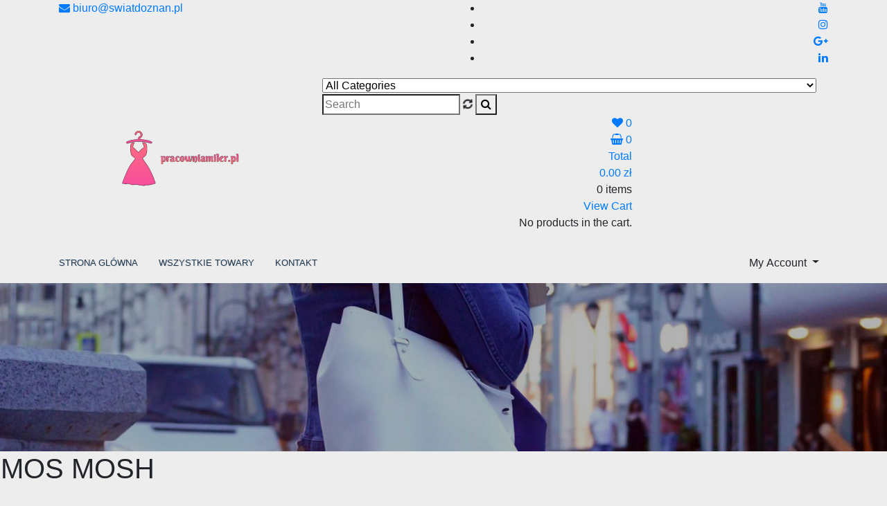

--- FILE ---
content_type: text/html; charset=UTF-8
request_url: https://pracowniamiler.pl/kategoria-produktu/mos-mosh/
body_size: 37662
content:
<!doctype html>
<html lang="pl-PL">
<head>
	<meta charset="UTF-8">
	<meta name="viewport" content="width=device-width, initial-scale=1">
	<link rel="profile" href="https://gmpg.org/xfn/11">

	<title>MOS MOSH &#8211; pracowniamiler.pl</title>
<meta name='robots' content='max-image-preview:large' />
	<style>img:is([sizes="auto" i], [sizes^="auto," i]) { contain-intrinsic-size: 3000px 1500px }</style>
	<link rel="alternate" type="application/rss+xml" title="pracowniamiler.pl &raquo; Kanał z wpisami" href="https://pracowniamiler.pl/feed/" />
<link rel="alternate" type="application/rss+xml" title="pracowniamiler.pl &raquo; Kanał z komentarzami" href="https://pracowniamiler.pl/comments/feed/" />
<link rel="alternate" type="application/rss+xml" title="Kanał pracowniamiler.pl &raquo; MOS MOSH Kategoria" href="https://pracowniamiler.pl/kategoria-produktu/mos-mosh/feed/" />
<script>
window._wpemojiSettings = {"baseUrl":"https:\/\/s.w.org\/images\/core\/emoji\/15.1.0\/72x72\/","ext":".png","svgUrl":"https:\/\/s.w.org\/images\/core\/emoji\/15.1.0\/svg\/","svgExt":".svg","source":{"concatemoji":"https:\/\/pracowniamiler.pl\/wp-includes\/js\/wp-emoji-release.min.js?ver=6.8.1"}};
/*! This file is auto-generated */
!function(i,n){var o,s,e;function c(e){try{var t={supportTests:e,timestamp:(new Date).valueOf()};sessionStorage.setItem(o,JSON.stringify(t))}catch(e){}}function p(e,t,n){e.clearRect(0,0,e.canvas.width,e.canvas.height),e.fillText(t,0,0);var t=new Uint32Array(e.getImageData(0,0,e.canvas.width,e.canvas.height).data),r=(e.clearRect(0,0,e.canvas.width,e.canvas.height),e.fillText(n,0,0),new Uint32Array(e.getImageData(0,0,e.canvas.width,e.canvas.height).data));return t.every(function(e,t){return e===r[t]})}function u(e,t,n){switch(t){case"flag":return n(e,"\ud83c\udff3\ufe0f\u200d\u26a7\ufe0f","\ud83c\udff3\ufe0f\u200b\u26a7\ufe0f")?!1:!n(e,"\ud83c\uddfa\ud83c\uddf3","\ud83c\uddfa\u200b\ud83c\uddf3")&&!n(e,"\ud83c\udff4\udb40\udc67\udb40\udc62\udb40\udc65\udb40\udc6e\udb40\udc67\udb40\udc7f","\ud83c\udff4\u200b\udb40\udc67\u200b\udb40\udc62\u200b\udb40\udc65\u200b\udb40\udc6e\u200b\udb40\udc67\u200b\udb40\udc7f");case"emoji":return!n(e,"\ud83d\udc26\u200d\ud83d\udd25","\ud83d\udc26\u200b\ud83d\udd25")}return!1}function f(e,t,n){var r="undefined"!=typeof WorkerGlobalScope&&self instanceof WorkerGlobalScope?new OffscreenCanvas(300,150):i.createElement("canvas"),a=r.getContext("2d",{willReadFrequently:!0}),o=(a.textBaseline="top",a.font="600 32px Arial",{});return e.forEach(function(e){o[e]=t(a,e,n)}),o}function t(e){var t=i.createElement("script");t.src=e,t.defer=!0,i.head.appendChild(t)}"undefined"!=typeof Promise&&(o="wpEmojiSettingsSupports",s=["flag","emoji"],n.supports={everything:!0,everythingExceptFlag:!0},e=new Promise(function(e){i.addEventListener("DOMContentLoaded",e,{once:!0})}),new Promise(function(t){var n=function(){try{var e=JSON.parse(sessionStorage.getItem(o));if("object"==typeof e&&"number"==typeof e.timestamp&&(new Date).valueOf()<e.timestamp+604800&&"object"==typeof e.supportTests)return e.supportTests}catch(e){}return null}();if(!n){if("undefined"!=typeof Worker&&"undefined"!=typeof OffscreenCanvas&&"undefined"!=typeof URL&&URL.createObjectURL&&"undefined"!=typeof Blob)try{var e="postMessage("+f.toString()+"("+[JSON.stringify(s),u.toString(),p.toString()].join(",")+"));",r=new Blob([e],{type:"text/javascript"}),a=new Worker(URL.createObjectURL(r),{name:"wpTestEmojiSupports"});return void(a.onmessage=function(e){c(n=e.data),a.terminate(),t(n)})}catch(e){}c(n=f(s,u,p))}t(n)}).then(function(e){for(var t in e)n.supports[t]=e[t],n.supports.everything=n.supports.everything&&n.supports[t],"flag"!==t&&(n.supports.everythingExceptFlag=n.supports.everythingExceptFlag&&n.supports[t]);n.supports.everythingExceptFlag=n.supports.everythingExceptFlag&&!n.supports.flag,n.DOMReady=!1,n.readyCallback=function(){n.DOMReady=!0}}).then(function(){return e}).then(function(){var e;n.supports.everything||(n.readyCallback(),(e=n.source||{}).concatemoji?t(e.concatemoji):e.wpemoji&&e.twemoji&&(t(e.twemoji),t(e.wpemoji)))}))}((window,document),window._wpemojiSettings);
</script>
<style id='wp-emoji-styles-inline-css'>

	img.wp-smiley, img.emoji {
		display: inline !important;
		border: none !important;
		box-shadow: none !important;
		height: 1em !important;
		width: 1em !important;
		margin: 0 0.07em !important;
		vertical-align: -0.1em !important;
		background: none !important;
		padding: 0 !important;
	}
</style>
<link rel='stylesheet' id='wp-block-library-css' href='https://pracowniamiler.pl/wp-includes/css/dist/block-library/style.min.css?ver=6.8.1' media='all' />
<style id='classic-theme-styles-inline-css'>
/*! This file is auto-generated */
.wp-block-button__link{color:#fff;background-color:#32373c;border-radius:9999px;box-shadow:none;text-decoration:none;padding:calc(.667em + 2px) calc(1.333em + 2px);font-size:1.125em}.wp-block-file__button{background:#32373c;color:#fff;text-decoration:none}
</style>
<style id='global-styles-inline-css'>
:root{--wp--preset--aspect-ratio--square: 1;--wp--preset--aspect-ratio--4-3: 4/3;--wp--preset--aspect-ratio--3-4: 3/4;--wp--preset--aspect-ratio--3-2: 3/2;--wp--preset--aspect-ratio--2-3: 2/3;--wp--preset--aspect-ratio--16-9: 16/9;--wp--preset--aspect-ratio--9-16: 9/16;--wp--preset--color--black: #000000;--wp--preset--color--cyan-bluish-gray: #abb8c3;--wp--preset--color--white: #ffffff;--wp--preset--color--pale-pink: #f78da7;--wp--preset--color--vivid-red: #cf2e2e;--wp--preset--color--luminous-vivid-orange: #ff6900;--wp--preset--color--luminous-vivid-amber: #fcb900;--wp--preset--color--light-green-cyan: #7bdcb5;--wp--preset--color--vivid-green-cyan: #00d084;--wp--preset--color--pale-cyan-blue: #8ed1fc;--wp--preset--color--vivid-cyan-blue: #0693e3;--wp--preset--color--vivid-purple: #9b51e0;--wp--preset--gradient--vivid-cyan-blue-to-vivid-purple: linear-gradient(135deg,rgba(6,147,227,1) 0%,rgb(155,81,224) 100%);--wp--preset--gradient--light-green-cyan-to-vivid-green-cyan: linear-gradient(135deg,rgb(122,220,180) 0%,rgb(0,208,130) 100%);--wp--preset--gradient--luminous-vivid-amber-to-luminous-vivid-orange: linear-gradient(135deg,rgba(252,185,0,1) 0%,rgba(255,105,0,1) 100%);--wp--preset--gradient--luminous-vivid-orange-to-vivid-red: linear-gradient(135deg,rgba(255,105,0,1) 0%,rgb(207,46,46) 100%);--wp--preset--gradient--very-light-gray-to-cyan-bluish-gray: linear-gradient(135deg,rgb(238,238,238) 0%,rgb(169,184,195) 100%);--wp--preset--gradient--cool-to-warm-spectrum: linear-gradient(135deg,rgb(74,234,220) 0%,rgb(151,120,209) 20%,rgb(207,42,186) 40%,rgb(238,44,130) 60%,rgb(251,105,98) 80%,rgb(254,248,76) 100%);--wp--preset--gradient--blush-light-purple: linear-gradient(135deg,rgb(255,206,236) 0%,rgb(152,150,240) 100%);--wp--preset--gradient--blush-bordeaux: linear-gradient(135deg,rgb(254,205,165) 0%,rgb(254,45,45) 50%,rgb(107,0,62) 100%);--wp--preset--gradient--luminous-dusk: linear-gradient(135deg,rgb(255,203,112) 0%,rgb(199,81,192) 50%,rgb(65,88,208) 100%);--wp--preset--gradient--pale-ocean: linear-gradient(135deg,rgb(255,245,203) 0%,rgb(182,227,212) 50%,rgb(51,167,181) 100%);--wp--preset--gradient--electric-grass: linear-gradient(135deg,rgb(202,248,128) 0%,rgb(113,206,126) 100%);--wp--preset--gradient--midnight: linear-gradient(135deg,rgb(2,3,129) 0%,rgb(40,116,252) 100%);--wp--preset--font-size--small: 13px;--wp--preset--font-size--medium: 20px;--wp--preset--font-size--large: 36px;--wp--preset--font-size--x-large: 42px;--wp--preset--spacing--20: 0.44rem;--wp--preset--spacing--30: 0.67rem;--wp--preset--spacing--40: 1rem;--wp--preset--spacing--50: 1.5rem;--wp--preset--spacing--60: 2.25rem;--wp--preset--spacing--70: 3.38rem;--wp--preset--spacing--80: 5.06rem;--wp--preset--shadow--natural: 6px 6px 9px rgba(0, 0, 0, 0.2);--wp--preset--shadow--deep: 12px 12px 50px rgba(0, 0, 0, 0.4);--wp--preset--shadow--sharp: 6px 6px 0px rgba(0, 0, 0, 0.2);--wp--preset--shadow--outlined: 6px 6px 0px -3px rgba(255, 255, 255, 1), 6px 6px rgba(0, 0, 0, 1);--wp--preset--shadow--crisp: 6px 6px 0px rgba(0, 0, 0, 1);}:where(.is-layout-flex){gap: 0.5em;}:where(.is-layout-grid){gap: 0.5em;}body .is-layout-flex{display: flex;}.is-layout-flex{flex-wrap: wrap;align-items: center;}.is-layout-flex > :is(*, div){margin: 0;}body .is-layout-grid{display: grid;}.is-layout-grid > :is(*, div){margin: 0;}:where(.wp-block-columns.is-layout-flex){gap: 2em;}:where(.wp-block-columns.is-layout-grid){gap: 2em;}:where(.wp-block-post-template.is-layout-flex){gap: 1.25em;}:where(.wp-block-post-template.is-layout-grid){gap: 1.25em;}.has-black-color{color: var(--wp--preset--color--black) !important;}.has-cyan-bluish-gray-color{color: var(--wp--preset--color--cyan-bluish-gray) !important;}.has-white-color{color: var(--wp--preset--color--white) !important;}.has-pale-pink-color{color: var(--wp--preset--color--pale-pink) !important;}.has-vivid-red-color{color: var(--wp--preset--color--vivid-red) !important;}.has-luminous-vivid-orange-color{color: var(--wp--preset--color--luminous-vivid-orange) !important;}.has-luminous-vivid-amber-color{color: var(--wp--preset--color--luminous-vivid-amber) !important;}.has-light-green-cyan-color{color: var(--wp--preset--color--light-green-cyan) !important;}.has-vivid-green-cyan-color{color: var(--wp--preset--color--vivid-green-cyan) !important;}.has-pale-cyan-blue-color{color: var(--wp--preset--color--pale-cyan-blue) !important;}.has-vivid-cyan-blue-color{color: var(--wp--preset--color--vivid-cyan-blue) !important;}.has-vivid-purple-color{color: var(--wp--preset--color--vivid-purple) !important;}.has-black-background-color{background-color: var(--wp--preset--color--black) !important;}.has-cyan-bluish-gray-background-color{background-color: var(--wp--preset--color--cyan-bluish-gray) !important;}.has-white-background-color{background-color: var(--wp--preset--color--white) !important;}.has-pale-pink-background-color{background-color: var(--wp--preset--color--pale-pink) !important;}.has-vivid-red-background-color{background-color: var(--wp--preset--color--vivid-red) !important;}.has-luminous-vivid-orange-background-color{background-color: var(--wp--preset--color--luminous-vivid-orange) !important;}.has-luminous-vivid-amber-background-color{background-color: var(--wp--preset--color--luminous-vivid-amber) !important;}.has-light-green-cyan-background-color{background-color: var(--wp--preset--color--light-green-cyan) !important;}.has-vivid-green-cyan-background-color{background-color: var(--wp--preset--color--vivid-green-cyan) !important;}.has-pale-cyan-blue-background-color{background-color: var(--wp--preset--color--pale-cyan-blue) !important;}.has-vivid-cyan-blue-background-color{background-color: var(--wp--preset--color--vivid-cyan-blue) !important;}.has-vivid-purple-background-color{background-color: var(--wp--preset--color--vivid-purple) !important;}.has-black-border-color{border-color: var(--wp--preset--color--black) !important;}.has-cyan-bluish-gray-border-color{border-color: var(--wp--preset--color--cyan-bluish-gray) !important;}.has-white-border-color{border-color: var(--wp--preset--color--white) !important;}.has-pale-pink-border-color{border-color: var(--wp--preset--color--pale-pink) !important;}.has-vivid-red-border-color{border-color: var(--wp--preset--color--vivid-red) !important;}.has-luminous-vivid-orange-border-color{border-color: var(--wp--preset--color--luminous-vivid-orange) !important;}.has-luminous-vivid-amber-border-color{border-color: var(--wp--preset--color--luminous-vivid-amber) !important;}.has-light-green-cyan-border-color{border-color: var(--wp--preset--color--light-green-cyan) !important;}.has-vivid-green-cyan-border-color{border-color: var(--wp--preset--color--vivid-green-cyan) !important;}.has-pale-cyan-blue-border-color{border-color: var(--wp--preset--color--pale-cyan-blue) !important;}.has-vivid-cyan-blue-border-color{border-color: var(--wp--preset--color--vivid-cyan-blue) !important;}.has-vivid-purple-border-color{border-color: var(--wp--preset--color--vivid-purple) !important;}.has-vivid-cyan-blue-to-vivid-purple-gradient-background{background: var(--wp--preset--gradient--vivid-cyan-blue-to-vivid-purple) !important;}.has-light-green-cyan-to-vivid-green-cyan-gradient-background{background: var(--wp--preset--gradient--light-green-cyan-to-vivid-green-cyan) !important;}.has-luminous-vivid-amber-to-luminous-vivid-orange-gradient-background{background: var(--wp--preset--gradient--luminous-vivid-amber-to-luminous-vivid-orange) !important;}.has-luminous-vivid-orange-to-vivid-red-gradient-background{background: var(--wp--preset--gradient--luminous-vivid-orange-to-vivid-red) !important;}.has-very-light-gray-to-cyan-bluish-gray-gradient-background{background: var(--wp--preset--gradient--very-light-gray-to-cyan-bluish-gray) !important;}.has-cool-to-warm-spectrum-gradient-background{background: var(--wp--preset--gradient--cool-to-warm-spectrum) !important;}.has-blush-light-purple-gradient-background{background: var(--wp--preset--gradient--blush-light-purple) !important;}.has-blush-bordeaux-gradient-background{background: var(--wp--preset--gradient--blush-bordeaux) !important;}.has-luminous-dusk-gradient-background{background: var(--wp--preset--gradient--luminous-dusk) !important;}.has-pale-ocean-gradient-background{background: var(--wp--preset--gradient--pale-ocean) !important;}.has-electric-grass-gradient-background{background: var(--wp--preset--gradient--electric-grass) !important;}.has-midnight-gradient-background{background: var(--wp--preset--gradient--midnight) !important;}.has-small-font-size{font-size: var(--wp--preset--font-size--small) !important;}.has-medium-font-size{font-size: var(--wp--preset--font-size--medium) !important;}.has-large-font-size{font-size: var(--wp--preset--font-size--large) !important;}.has-x-large-font-size{font-size: var(--wp--preset--font-size--x-large) !important;}
:where(.wp-block-post-template.is-layout-flex){gap: 1.25em;}:where(.wp-block-post-template.is-layout-grid){gap: 1.25em;}
:where(.wp-block-columns.is-layout-flex){gap: 2em;}:where(.wp-block-columns.is-layout-grid){gap: 2em;}
:root :where(.wp-block-pullquote){font-size: 1.5em;line-height: 1.6;}
</style>
<link rel='stylesheet' id='wcpbc_widget_css-css' href='https://pracowniamiler.pl/wp-content/plugins/woo-products-by-category/public/wcpbc-styles.css?ver=1.3.0' media='all' />
<link rel='stylesheet' id='tfwctool-admin-style-css' href='https://pracowniamiler.pl/wp-content/plugins/woo-tools/assets/css/tfwctool-style.css?ver=6.8.1' media='all' />
<link rel='stylesheet' id='woocommerce-layout-css' href='https://pracowniamiler.pl/wp-content/plugins/woocommerce/assets/css/woocommerce-layout.css?ver=9.8.4' media='all' />
<link rel='stylesheet' id='woocommerce-smallscreen-css' href='https://pracowniamiler.pl/wp-content/plugins/woocommerce/assets/css/woocommerce-smallscreen.css?ver=9.8.4' media='only screen and (max-width: 768px)' />
<link rel='stylesheet' id='woocommerce-general-css' href='https://pracowniamiler.pl/wp-content/plugins/woocommerce/assets/css/woocommerce.css?ver=9.8.4' media='all' />
<style id='woocommerce-inline-inline-css'>
.woocommerce form .form-row .required { visibility: visible; }
</style>
<link rel='stylesheet' id='tfwc-tool-ajax-search-style-css' href='https://pracowniamiler.pl/wp-content/plugins/woo-tools/modules/ajax-search/css/ajax-search.css?ver=6.8.1' media='all' />
<link rel='stylesheet' id='brands-styles-css' href='https://pracowniamiler.pl/wp-content/plugins/woocommerce/assets/css/brands.css?ver=9.8.4' media='all' />
<link rel='stylesheet' id='newstore-google-font-css' href='https://pracowniamiler.pl/wp-content/fonts/f7308dcf7fe0d935c1370d533fdef15b.css?ver=6.8.1' media='all' />
<link rel='stylesheet' id='bootstrap-css' href='https://pracowniamiler.pl/wp-content/themes/newstore/css/bootstrap.min.css?ver=6.8.1' media='all' />
<link rel='stylesheet' id='owl-carousel-css' href='https://pracowniamiler.pl/wp-content/themes/newstore/css/owl.carousel.min.css?ver=6.8.1' media='all' />
<link rel='stylesheet' id='owl-theme-css' href='https://pracowniamiler.pl/wp-content/themes/newstore/css/owl.theme.default.min.css?ver=6.8.1' media='all' />
<link rel='stylesheet' id='simplelightbox-css' href='https://pracowniamiler.pl/wp-content/themes/newstore/css/simple-lightbox.min.css?ver=6.8.1' media='all' />
<link rel='stylesheet' id='font-awesome-css' href='https://pracowniamiler.pl/wp-content/themes/newstore/css/font-awesome.min.css?ver=6.8.1' media='all' />
<link rel='stylesheet' id='newstore-main-nav-css' href='https://pracowniamiler.pl/wp-content/themes/newstore/css/main-nav.css?ver=6.8.1' media='all' />
<link rel='stylesheet' id='newstore-style-css' href='https://pracowniamiler.pl/wp-content/themes/profit-store/style.css?ver=6.8.1' media='all' />
<link rel='stylesheet' id='newstore-media-style-css' href='https://pracowniamiler.pl/wp-content/themes/newstore/css/media-style.css?ver=6.8.1' media='all' />
<script src="https://pracowniamiler.pl/wp-includes/js/jquery/jquery.min.js?ver=3.7.1" id="jquery-core-js"></script>
<script src="https://pracowniamiler.pl/wp-includes/js/jquery/jquery-migrate.min.js?ver=3.4.1" id="jquery-migrate-js"></script>
<script src="https://pracowniamiler.pl/wp-content/plugins/woocommerce/assets/js/jquery-cookie/jquery.cookie.min.js?ver=1.4.1-wc.9.8.4" id="jquery-cookie-js" data-wp-strategy="defer"></script>
<script id="tfwctool-script-js-extra">
var TFWC_TOOL = {"ajax_url":"https:\/\/pracowniamiler.pl\/wp-admin\/admin-ajax.php","add_to_wishlist_action":"tfwctool_add_to_wishlist","remove_from_wishlist_action":"tfwctool_remove_from_wishlist","compare_cookie_name":"tfwc_tool_compare","wishlist_cookie_name":"tfwc_tool_wishilst","compare_cookie_expiration":"1766963129"};
</script>
<script src="https://pracowniamiler.pl/wp-content/plugins/woo-tools/assets/js/tfwctool-script.js?ver=6.8.1" id="tfwctool-script-js"></script>
<script src="https://pracowniamiler.pl/wp-content/plugins/woocommerce/assets/js/jquery-blockui/jquery.blockUI.min.js?ver=2.7.0-wc.9.8.4" id="jquery-blockui-js" defer data-wp-strategy="defer"></script>
<script id="wc-add-to-cart-js-extra">
var wc_add_to_cart_params = {"ajax_url":"\/wp-admin\/admin-ajax.php","wc_ajax_url":"\/?wc-ajax=%%endpoint%%","i18n_view_cart":"Zobacz koszyk","cart_url":"https:\/\/pracowniamiler.pl","is_cart":"","cart_redirect_after_add":"no"};
</script>
<script src="https://pracowniamiler.pl/wp-content/plugins/woocommerce/assets/js/frontend/add-to-cart.min.js?ver=9.8.4" id="wc-add-to-cart-js" defer data-wp-strategy="defer"></script>
<script src="https://pracowniamiler.pl/wp-content/plugins/woocommerce/assets/js/js-cookie/js.cookie.min.js?ver=2.1.4-wc.9.8.4" id="js-cookie-js" defer data-wp-strategy="defer"></script>
<script id="woocommerce-js-extra">
var woocommerce_params = {"ajax_url":"\/wp-admin\/admin-ajax.php","wc_ajax_url":"\/?wc-ajax=%%endpoint%%","i18n_password_show":"Poka\u017c has\u0142o","i18n_password_hide":"Ukryj has\u0142o"};
</script>
<script src="https://pracowniamiler.pl/wp-content/plugins/woocommerce/assets/js/frontend/woocommerce.min.js?ver=9.8.4" id="woocommerce-js" defer data-wp-strategy="defer"></script>
<script src="https://pracowniamiler.pl/wp-content/themes/newstore/js/owl.carousel.js?ver=6.8.1" id="owl-carousel-js"></script>
<script src="https://pracowniamiler.pl/wp-content/themes/newstore/js/simple-lightbox.jquery.min.js?ver=6.8.1" id="simple-lightbox-js"></script>
<script src="https://pracowniamiler.pl/wp-content/themes/newstore/js/popper.min.js?ver=6.8.1" id="popper-js"></script>
<script src="https://pracowniamiler.pl/wp-content/themes/newstore/js/bootstrap.min.js?ver=6.8.1" id="bootstrap-js"></script>
<script src="https://pracowniamiler.pl/wp-content/themes/newstore/js/jquery.ez-plus-custom.js?ver=6.8.1" id="jquery-ez-plus-js"></script>
<script src="https://pracowniamiler.pl/wp-content/themes/newstore/js/jquery.sticky-sidebar.min.js?ver=6.8.1" id="jquery-sticky-sidebar-js"></script>
<script src="https://pracowniamiler.pl/wp-content/themes/newstore/js/skip-link-focus-fix.js?ver=6.8.1" id="newstore-skip-link-focus-fix-js"></script>
<script id="newstore-custom-script-js-extra">
var newstore_script_obj = {"rtl":"","sticky_header":"1"};
</script>
<script src="https://pracowniamiler.pl/wp-content/themes/newstore/js/custom-script.js?ver=6.8.1" id="newstore-custom-script-js"></script>
<!--[if lt IE 9]>
<script src="https://pracowniamiler.pl/wp-content/themes/newstore/js/respond.min.js?ver=6.8.1" id="respond-js"></script>
<![endif]-->
<!--[if lt IE 9]>
<script src="https://pracowniamiler.pl/wp-content/themes/newstore/js/html5shiv.js?ver=6.8.1" id="html5shiv-js"></script>
<![endif]-->
<link rel="https://api.w.org/" href="https://pracowniamiler.pl/wp-json/" /><link rel="alternate" title="JSON" type="application/json" href="https://pracowniamiler.pl/wp-json/wp/v2/product_cat/709" /><link rel="EditURI" type="application/rsd+xml" title="RSD" href="https://pracowniamiler.pl/xmlrpc.php?rsd" />
<meta name="generator" content="WordPress 6.8.1" />
<meta name="generator" content="WooCommerce 9.8.4" />
<link rel='dns-prefetch' href='https://i0.wp.com/'><link rel='preconnect' href='https://i0.wp.com/' crossorigin><link rel='dns-prefetch' href='https://i1.wp.com/'><link rel='preconnect' href='https://i1.wp.com/' crossorigin><link rel='dns-prefetch' href='https://i2.wp.com/'><link rel='preconnect' href='https://i2.wp.com/' crossorigin><link rel='dns-prefetch' href='https://i3.wp.com/'><link rel='preconnect' href='https://i3.wp.com/' crossorigin><!-- FIFU: meta tags for featured image (begin) -->
<meta property="og:image" content="https://i3.wp.com/static.vangraaf.com/img/_pdmain_500597-0001_bustfront_1.jpg?ssl=1" />
<!-- FIFU: meta tags for featured image (end) --><meta name="twitter:image" content="https://i3.wp.com/static.vangraaf.com/img/_pdmain_500597-0001_bustfront_1.jpg?ssl=1" />	<noscript><style>.woocommerce-product-gallery{ opacity: 1 !important; }</style></noscript>
			<style type="text/css">
					.site-title,
			.site-description {
				position: absolute;
				clip: rect(1px, 1px, 1px, 1px);
			}
				</style>
		<style id="custom-background-css">
body.custom-background { background-color: #ededed; }
</style>
	</head>

<body data-rsssl=1 class="archive tax-product_cat term-mos-mosh term-709 custom-background wp-custom-logo wp-theme-newstore wp-child-theme-profit-store theme-newstore woocommerce woocommerce-page woocommerce-no-js hfeed full woocommerce-active">
<div id="page" class="site">
	<a class="skip-link screen-reader-text" href="#content">Skip to content</a>

	<header id="masthead" class="site-header">
  	<div class="header-topbar">
		<div class="container">
			<div class="row">
				<div class="col-md-6 text-small-center text-left">        <span class="contact-item contact-email"><span class="contact-link"><a href="mailto:biuro@swiatdoznan.pl"><i class="fa fa-envelope"></i> biuro@swiatdoznan.pl</a></span></span>
        </div>
				<div class="col-md-6 text-small-center text-right">
										    <ul class="header-topbar-links">
        	            	            <li><a href="#"  target="_blank"><i class="fa fa-youtube"></i></a></li>
	                    	            	            <li><a href="#"  target="_blank"><i class="fa fa-instagram"></i></a></li>
	                    	            	            <li><a href="#"  target="_blank"><i class="fa fa-google-plus"></i></a></li>
	                    	            	            <li><a href="#"  target="_blank"><i class="fa fa-linkedin"></i></a></li>
	                        </ul>
    				</div>
			</div>
		</div>
	</div>
	<div class="header-middle">
		<div class="container">
		<div class="row align-items-center">
	<div class="header-branding col-md-4 col-sm-12 text-sm-center mx-auto">
		<div class="site-branding">
			<a href="https://pracowniamiler.pl/" class="custom-logo-link" rel="home"><img width="170" height="110" src="https://pracowniamiler.pl/wp-content/uploads/2019/09/l2.png" class="custom-logo" alt="pracowniamiler.pl" decoding="async" /></a>				<p class="site-title"><a href="https://pracowniamiler.pl/" rel="home">pracowniamiler.pl</a></p>
						</div><!-- .site-branding -->
	</div>
	<div class="header-search-and-cart col-md-8 col-sm-12 sm-text-center mx-auto">
		<div class="row">
			<div class="col header-wcsearch-form-container mx-auto">
				<form role="search" method="get" class="search-form nestore-search-form d-block w-100" autocomplete="off" action="">
	<div class="w-100 search-form-inner">
		<div class="search-form-cat-container">
		<select  name='product_cat' id='product_cat' class='search-form-categories'>
	<option value='0'>All Categories</option>
	<option class="level-0" value="scotch-soda">Scotch &amp; Soda</option>
	<option class="level-0" value="olymp-luxor-modern-fit">OLYMP Luxor modern Fit</option>
	<option class="level-0" value="nils-sundstrom">Nils Sundström</option>
	<option class="level-0" value="marie-lund">Marie Lund</option>
	<option class="level-0" value="pepe-jeans">Pepe Jeans</option>
	<option class="level-0" value="esprit-casual">Esprit Casual</option>
	<option class="level-0" value="calvin-klein">Calvin Klein</option>
	<option class="level-0" value="na-kd">NA-KD</option>
	<option class="level-0" value="mascara">Mascara</option>
	<option class="level-0" value="finshley-harding-london">Finshley &amp; Harding London</option>
	<option class="level-0" value="andrew-james-sailing">Andrew James Sailing</option>
	<option class="level-0" value="franco-callegari">Franco Callegari</option>
	<option class="level-0" value="denim-by-nils-sundstrom">DENIM by Nils Sundström</option>
	<option class="level-0" value="eterna-slim-fit">Eterna Slim Fit</option>
	<option class="level-0" value="andrew-james">Andrew James</option>
	<option class="level-0" value="daniel-hechter">Daniel Hechter</option>
	<option class="level-0" value="marc-opolo">Marc O&#8217;Polo</option>
	<option class="level-0" value="tommy-hilfiger">Tommy Hilfiger</option>
	<option class="level-0" value="triangle">Triangle</option>
	<option class="level-0" value="brax">BRAX</option>
	<option class="level-0" value="noisy-may">Noisy May</option>
	<option class="level-0" value="vera-mont-collection">Vera Mont Collection</option>
	<option class="level-0" value="boss-casual">BOSS Casual</option>
	<option class="level-0" value="polo-ralph-lauren">Polo Ralph Lauren</option>
	<option class="level-0" value="raffaello-rossi">RAFFAELLO ROSSI</option>
	<option class="level-0" value="tommy-jeans">Tommy Jeans</option>
	<option class="level-0" value="marc-cain-collections">Marc Cain Collections</option>
	<option class="level-0" value="soyaconcept">soyaconcept®</option>
	<option class="level-0" value="calvin-klein-jeans">Calvin Klein Jeans</option>
	<option class="level-0" value="essentiel-antwerp">Essentiel Antwerp</option>
	<option class="level-0" value="boss-athleisure">BOSS Athleisure</option>
	<option class="level-0" value="vero-moda">Vero Moda</option>
	<option class="level-0" value="tom-tailor-denim">Tom Tailor Denim</option>
	<option class="level-0" value="only">ONLY</option>
	<option class="level-0" value="steve-madden">Steve Madden</option>
	<option class="level-0" value="guess-jeans">Guess Jeans</option>
	<option class="level-0" value="street-one">Street One</option>
	<option class="level-0" value="adidas-originals">adidas Originals</option>
	<option class="level-0" value="camel-active">Camel Active</option>
	<option class="level-0" value="lyle-scott">Lyle &amp; Scott</option>
	<option class="level-0" value="strellson">Strellson</option>
	<option class="level-0" value="s-oliver-black-label">s.Oliver Black Label</option>
	<option class="level-0" value="mc-earl">Mc Earl</option>
	<option class="level-0" value="svb-exquisit">SvB Exquisit</option>
	<option class="level-0" value="esprit-collection">Esprit Collection</option>
	<option class="level-0" value="happy-socks">Happy Socks</option>
	<option class="level-0" value="von-jungfeld">Von Jungfeld</option>
	<option class="level-0" value="fred-perry">Fred Perry</option>
	<option class="level-0" value="eterna-comfort-fit">Eterna Comfort Fit</option>
	<option class="level-0" value="s-oliver-casual">s.Oliver Casual</option>
	<option class="level-0" value="rich-royal">Rich &amp; Royal</option>
	<option class="level-0" value="key-largo">Key Largo</option>
	<option class="level-0" value="cartoon-daydream">Cartoon Daydream</option>
	<option class="level-0" value="redefined-rebel">Redefined Rebel</option>
	<option class="level-0" value="alife-kickin">Alife&amp; Kickin</option>
	<option class="level-0" value="andrew-james-new-york">Andrew James New York</option>
	<option class="level-0" value="swing-curve">Swing Curve</option>
	<option class="level-0" value="armani-exchange">Armani Exchange</option>
	<option class="level-0" value="weekend-maxmara">Weekend MaxMara</option>
	<option class="level-0" value="marc-cain-sports">Marc Cain Sports</option>
	<option class="level-0" value="onlysons">Only&amp;Sons</option>
	<option class="level-0" value="ted-baker">Ted Baker</option>
	<option class="level-0" value="jack-jones">Jack &amp; Jones</option>
	<option class="level-0" value="eterna-modern-fit">Eterna Modern Fit</option>
	<option class="level-0" value="steffen-schraut">STEFFEN SCHRAUT</option>
	<option class="level-0" value="junarose">Junarose</option>
	<option class="level-0" value="fuchs-schmitt">Fuchs Schmitt</option>
	<option class="level-0" value="rino-pelle">Rino &amp; Pelle</option>
	<option class="level-0" value="lauren-ralph-lauren">Lauren Ralph Lauren</option>
	<option class="level-0" value="olymp-signature">OLYMP SIGNATURE</option>
	<option class="level-0" value="tiger-of-sweden">Tiger of Sweden</option>
	<option class="level-0" value="pierre-cardin">Pierre Cardin</option>
	<option class="level-0" value="liu-jo-collection">Liu Jo Collection</option>
	<option class="level-0" value="toni">TONI</option>
	<option class="level-0" value="van-graaf">Van Graaf</option>
	<option class="level-0" value="comma-casual-identity">comma casual identity</option>
	<option class="level-0" value="raphaela-by-brax">Raphaela by BRAX</option>
	<option class="level-0" value="eterna-premium">Eterna Premium</option>
	<option class="level-0" value="marie-lund-sport">Marie Lund Sport</option>
	<option class="level-0" value="talk-about">talk about</option>
	<option class="level-0" value="trussadi-jeans">Trussadi Jeans</option>
	<option class="level-0" value="alpha-industries">Alpha Industries</option>
	<option class="level-0" value="graaf">GRAAF</option>
	<option class="level-0" value="tonno-panna">Tonno &amp; Panna</option>
	<option class="level-0" value="7-for-all-mankind">7 For All Mankind</option>
	<option class="level-0" value="ea7-emporio-armani">EA7 Emporio Armani</option>
	<option class="level-0" value="love-moschino">Love Moschino</option>
	<option class="level-0" value="gerry-weber-edition">Gerry Weber Edition</option>
	<option class="level-0" value="seidensticker-schwarze-rose">Seidensticker Schwarze Rose</option>
	<option class="level-0" value="blue-fire">Blue Fire</option>
	<option class="level-0" value="fynch-hatton">Fynch Hatton</option>
	<option class="level-0" value="rosner">Rosner</option>
	<option class="level-0" value="roy-robson">Roy Robson</option>
	<option class="level-0" value="anna-montana">Anna Montana</option>
	<option class="level-0" value="emily-van-den-bergh">Emily van den Bergh</option>
	<option class="level-0" value="0039-italy">0039 Italy</option>
	<option class="level-0" value="marc-opolo-denim">Marc O&#8217;Polo Denim</option>
	<option class="level-0" value="opus">Opus</option>
	<option class="level-0" value="suri-frey">Suri Frey</option>
	<option class="level-0" value="unabux">Unabux</option>
	<option class="level-0" value="katie-loxton">Katie Loxton</option>
	<option class="level-0" value="marc-cain-bags-shoes">Marc Cain Bags &amp; Shoes</option>
	<option class="level-0" value="ocean-cup">Ocean Cup</option>
	<option class="level-0" value="jonas-nielsen-stockholm">Jonas Nielsen Stockholm</option>
	<option class="level-0" value="finshley-harding">Finshley &amp; Harding</option>
	<option class="level-0" value="lloyd">Lloyd</option>
	<option class="level-0" value="vanzetti">Vanzetti</option>
	<option class="level-0" value="more-more">More &amp; More</option>
	<option class="level-0" value="pantofola-doro">Pantofola d`Oro</option>
	<option class="level-0" value="g-star-raw">G-Star Raw</option>
	<option class="level-0" value="valentino">Valentino</option>
	<option class="level-0" value="cambio">Cambio</option>
	<option class="level-0" value="boss">BOSS</option>
	<option class="level-0" value="lieblingsstuck">Lieblingsstück</option>
	<option class="level-0" value="tamaris">Tamaris</option>
	<option class="level-0" value="comma">comma</option>
	<option class="level-0" value="joop">Joop</option>
	<option class="level-0" value="levis">Levi&#8217;s</option>
	<option class="level-0" value="wilvorst">Wilvorst</option>
	<option class="level-0" value="shiwi">Shiwi</option>
	<option class="level-0" value="bugatti">Bugatti</option>
	<option class="level-0" value="vg">VG</option>
	<option class="level-0" value="hugo">HUGO</option>
	<option class="level-0" value="superdry">Superdry</option>
	<option class="level-0" value="cg">CG</option>
	<option class="level-0" value="monti">Monti</option>
	<option class="level-0" value="brookshire">brookshire</option>
	<option class="level-0" value="puma">Puma</option>
	<option class="level-0" value="schiesser">Schiesser</option>
	<option class="level-0" value="napapijri">Napapijri</option>
	<option class="level-0" value="mac">MAC</option>
	<option class="level-0" value="fritzi-aus-preussen">Fritzi aus Preussen</option>
	<option class="level-0" value="dstrezzed">Dstrezzed</option>
	<option class="level-0" value="apriori">Apriori</option>
	<option class="level-0" value="vila">Vila</option>
	<option class="level-0" value="inyati">Inyati</option>
	<option class="level-0" value="lacoste">Lacoste</option>
	<option class="level-0" value="lee">Lee</option>
	<option class="level-0" value="zerres">Zerres</option>
	<option class="level-0" value="taifun">Taifun</option>
	<option class="level-0" value="y-a-s">Y.A.S</option>
	<option class="level-0" value="ipuri">IPURI</option>
	<option class="level-0" value="ellesse">ellesse</option>
	<option class="level-0" value="dkny">DKNY</option>
	<option class="level-0" value="gant">Gant</option>
	<option class="level-0" value="birkenstock">Birkenstock</option>
	<option class="level-0" value="l-credi">L.Credi</option>
	<option class="level-0" value="ugg">UGG</option>
	<option class="level-0" value="drykorn">Drykorn</option>
	<option class="level-0" value="selected">Selected</option>
	<option class="level-0" value="swing">Swing</option>
	<option class="level-0" value="olymp-no-six">OLYMP No. Six</option>
	<option class="level-0" value="minimum">Minimum</option>
	<option class="level-0" value="mustang">Mustang</option>
	<option class="level-0" value="mavi">Mavi</option>
	<option class="level-0" value="solid">Solid</option>
	<option class="level-0" value="wellensteyn">Wellensteyn</option>
	<option class="level-0" value="armedangels">ARMEDANGELS</option>
	<option class="level-0" value="van-laack">Van Laack</option>
	<option class="level-0" value="wrangler">Wrangler</option>
	<option class="level-0" value="aygills">Aygill&#8217;s</option>
	<option class="level-0" value="the-north-face">The North Face</option>
	<option class="level-0" value="alberto">Alberto</option>
	<option class="level-0" value="ragman">Ragman</option>
	<option class="level-0" value="princess-goes-hollywood">Princess GOES HOLLYWOOD</option>
	<option class="level-0" value="schmuddelwedda">Schmuddelwedda</option>
	<option class="level-0" value="james">James</option>
	<option class="level-0" value="new-era">New Era</option>
	<option class="level-0" value="marc-cain-essentials">Marc Cain Essentials</option>
	<option class="level-0" value="marc-cain-additions">Marc Cain Additions</option>
	<option class="level-0" value="schott-n-y-c">Schott N.Y.C.</option>
	<option class="level-0" value="olymp-level-five">Olymp Level Five</option>
	<option class="level-0" value="munich-freedom">Munich Freedom</option>
	<option class="level-0" value="robe-legere">Robe Légère</option>
	<option class="level-0" value="luxuar-fashion">Luxuar Fashion</option>
	<option class="level-0" value="emporio-armani">Emporio Armani</option>
	<option class="level-0" value="versace-jeans">Versace Jeans</option>
	<option class="level-0" value="juicy-by-juicy-couture">Juicy by Juicy Couture</option>
	<option class="level-0" value="happy-shorts">HAPPY SHORTS</option>
	<option class="level-0" value="kurt-kolln">Kurt Kölln</option>
	<option class="level-0" value="adrianna-papell">Adrianna Papell</option>
	<option class="level-0" value="izod">IZOD</option>
	<option class="level-0" value="new-balance">New Balance</option>
	<option class="level-0" value="betty-barclay">Betty Barclay</option>
	<option class="level-0" value="national-geographic">National Geographic</option>
	<option class="level-0" value="suddenly-princess">Suddenly Princess</option>
	<option class="level-0" value="gordon-bros">Gordon &amp; Bros.</option>
	<option class="level-0" value="pearlwood">Pearlwood</option>
	<option class="level-0" value="laona">Laona</option>
	<option class="level-0" value="barts">Barts</option>
	<option class="level-0" value="vm">VM</option>
	<option class="level-0" value="paradi">Paradi</option>
	<option class="level-0" value="part-two">Part Two</option>
	<option class="level-0" value="review">Review</option>
	<option class="level-0" value="replay">Replay</option>
	<option class="level-0" value="ragwear">Ragwear</option>
	<option class="level-0" value="kapten-and-son">Kapten and Son</option>
	<option class="level-0" value="camp-david">Camp David</option>
	<option class="level-0" value="weekend-max-mara">Weekend Max Mara</option>
	<option class="level-0" value="s-oliver">s.Oliver</option>
	<option class="level-0" value="louis-mia">Louis &amp; Mia</option>
	<option class="level-0" value="alife-and-kickin">alife and kickin</option>
	<option class="level-0" value="rofa">Rofa</option>
	<option class="level-0" value="blonde-no-8">Blonde No. 8</option>
	<option class="level-0" value="condor">Condor</option>
	<option class="level-0" value="eurex">Eurex</option>
	<option class="level-0" value="tommy-hilfiger-tailored">Tommy Hilfiger Tailored</option>
	<option class="level-0" value="gerry-weber">Gerry Weber</option>
	<option class="level-0" value="savile-row">Savile Row</option>
	<option class="level-0" value="carlo-colucci">Carlo Colucci</option>
	<option class="level-0" value="pme-legend">PME Legend</option>
	<option class="level-0" value="comma-bags">comma bags</option>
	<option class="level-0" value="tom-tailor">Tom Tailor</option>
	<option class="level-0" value="north-sails">North Sails</option>
	<option class="level-0" value="valentino-handbags">VALENTINO HANDBAGS</option>
	<option class="level-0" value="vintage-industries">Vintage Industries</option>
	<option class="level-0" value="otto-kessler">Otto Kessler</option>
	<option class="level-0" value="cuddly-socks">Cuddly Socks</option>
	<option class="level-0" value="cabrini">Cabrini</option>
	<option class="level-0" value="capelli-new-york">Capelli New York</option>
	<option class="level-0" value="samoon">Samoon</option>
	<option class="level-0" value="marz">März</option>
	<option class="level-0" value="miracle-of-denim">Miracle of Denim</option>
	<option class="level-0" value="joker">Joker</option>
	<option class="level-0" value="olymp-luxor-comfort-fit">OLYMP Luxor comfort fit</option>
	<option class="level-0" value="olymp-casual-modern-fit">OLYMP Casual modern fit</option>
	<option class="level-0" value="gipsy">Gipsy</option>
	<option class="level-0" value="angels">Angels</option>
	<option class="level-0" value="fraas">Fraas</option>
	<option class="level-0" value="coast">Coast</option>
	<option class="level-0" value="tziacco">Tziacco</option>
	<option class="level-0" value="lipsy">Lipsy</option>
	<option class="level-0" value="unique">Unique</option>
	<option class="level-0" value="buffalo">Buffalo</option>
	<option class="level-0" value="fila">FILA</option>
	<option class="level-0" value="apanage">Apanage</option>
	<option class="level-0" value="ambiance">Ambiance</option>
	<option class="level-0" value="someday">Someday</option>
	<option class="level-0" value="hiltl">Hiltl</option>
	<option class="level-0" value="tigha">Tigha</option>
	<option class="level-0" value="iheart">iheart</option>
	<option class="level-0" value="loevenich">Loevenich</option>
	<option class="level-0" value="gottmann">Göttmann</option>
	<option class="level-0" value="didriksons">Didriksons</option>
	<option class="level-0" value="alpenfeeling">Alpenfeeling</option>
	<option class="level-0" value="geox">GEOX</option>
	<option class="level-0" value="reebok">Reebok</option>
	<option class="level-0" value="peanuts">Peanuts®</option>
	<option class="level-0" value="caminari">Caminari</option>
	<option class="level-0" value="only-carmakoma">ONLY Carmakoma</option>
	<option class="level-0" value="kavi">Kavi</option>
	<option class="level-0" value="maddox">Maddox</option>
	<option class="level-0" value="please">Please</option>
	<option class="level-0" value="grace">Grace</option>
	<option class="level-0" value="diesel">Diesel</option>
	<option class="level-0" value="creenstone">Creenstone</option>
	<option class="level-0" value="niente">Niente</option>
	<option class="level-0" value="falke">FALKE</option>
	<option class="level-0" value="colmar">Colmar</option>
	<option class="level-0" value="dnr">DNR</option>
	<option class="level-0" value="lagerfeld">Lagerfeld</option>
	<option class="level-0" value="profuomo">Profuomo</option>
	<option class="level-0" value="mamalicious">Mamalicious</option>
	<option class="level-0" value="derbe">Derbe</option>
	<option class="level-0" value="margittes">Margittes</option>
	<option class="level-0" value="aeronautica">Aeronautica</option>
	<option class="level-0" value="melkonian">Melkonian</option>
	<option class="level-0" value="helvetica">Helvetica</option>
	<option class="level-0" value="jilani">Jilani</option>
	<option class="level-0" value="champion">Champion</option>
	<option class="level-0" value="opposuits">OppoSuits</option>
	<option class="level-0" value="altea">Altea</option>
	<option class="level-0" value="monari">Monari</option>
	<option class="level-0" value="vans">Vans</option>
	<option class="level-0" value="karl-lagerfeld">KARL LAGERFELD</option>
	<option class="level-0" value="hailey-logan">Hailey Logan</option>
	<option class="level-0" value="edited">EDITED</option>
	<option class="level-0" value="elvine">Elvine</option>
	<option class="level-0" value="gil-bret">Gil Bret</option>
	<option class="level-0" value="disney">Disney</option>
	<option class="level-0" value="soquesto">Soquesto</option>
	<option class="level-0" value="no-1-como">No. 1 Como</option>
	<option class="level-0" value="saint-jacques">SAINT JACQUES</option>
	<option class="level-0" value="olivia">Olivia</option>
	<option class="level-0" value="doughnut">Doughnut</option>
	<option class="level-0" value="nikkie">NIKKIE</option>
	<option class="level-0" value="cartoon-upgreat">Cartoon UPgreat!</option>
	<option class="level-0" value="timezone">Timezone</option>
	<option class="level-0" value="no-excess">No Excess</option>
	<option class="level-0" value="u-s-polo-assn">U.S. Polo Assn.</option>
	<option class="level-0" value="cartoon-amazing">Cartoon Amazing</option>
	<option class="level-0" value="benvenuto">Benvenuto</option>
	<option class="level-0" value="twenty-six-peers">twenty six peers</option>
	<option class="level-0" value="pieces">Pieces</option>
	<option class="level-0" value="calamar">Calamar</option>
	<option class="level-0" value="lebek">Lebek</option>
	<option class="level-0" value="eduard-dressler">Eduard Dressler</option>
	<option class="level-0" value="digel">Digel</option>
	<option class="level-0" value="naketano">Naketano</option>
	<option class="level-0" value="magic-bodyfashion">MAGIC Bodyfashion</option>
	<option class="level-0" value="freaky-nation">Freaky Nation</option>
	<option class="level-0" value="van-one-classic-cars">Van One Classic Cars</option>
	<option class="level-0" value="helly-hansen">Helly Hansen</option>
	<option class="level-0" value="atelier-torino">Atelier Torino</option>
	<option class="level-0" value="urbn-saint">URBN SAINT</option>
	<option class="level-0" value="eem">eem</option>
	<option class="level-0" value="rains">RAINS</option>
	<option class="level-0" value="be-edgy">BE EDGY</option>
	<option class="level-0" value="guess">GUESS</option>
	<option class="level-0" value="olymp-level-five-smart-business">OLYMP Level Five Smart Business</option>
	<option class="level-0" value="nerve">nerve</option>
	<option class="level-0" value="mbym">mbyM</option>
	<option class="level-0" value="denham">DENHAM</option>
	<option class="level-0" value="set">SET</option>
	<option class="level-0" value="lindbergh">Lindbergh</option>
	<option class="level-0" value="amber-june">Amber &amp; June</option>
	<option class="level-0" value="desoto">DESOTO</option>
	<option class="level-0" value="burkely">BURKELY</option>
	<option class="level-0" value="frieda-freddies">Frieda &amp; Freddies</option>
	<option class="level-0" value="triumph">Triumph</option>
	<option class="level-0" value="apart">Apart</option>
	<option class="level-0" value="tommy-hilfiger-curve">Tommy Hilfiger Curve</option>
	<option class="level-0" value="lerros">LERROS</option>
	<option class="level-0" value="sloggi">sloggi</option>
	<option class="level-0" value="seidensticker">Seidensticker</option>
	<option class="level-0" value="jan-mayen">Jan Mayen</option>
	<option class="level-0" value="staccato">Staccato</option>
	<option class="level-0" value="roeckl">ROECKL</option>
	<option class="level-0" value="moss-copenhagen">Moss Copenhagen</option>
	<option class="level-0" value="nike">Nike</option>
	<option class="level-0" value="cinque">Cinque</option>
	<option class="level-0" value="kendall-kylie">KENDALL + KYLIE</option>
	<option class="level-0" value="hackett-london">Hackett London</option>
	<option class="level-0" value="mark-7">Mark 7</option>
	<option class="level-0" value="chantelle">Chantelle</option>
	<option class="level-0" value="karl-kani">Karl Kani</option>
	<option class="level-0" value="marco-tozzi-by-guido-maria-kretschmer">MARCO TOZZI by Guido Maria Kretschmer</option>
	<option class="level-0" value="nu-in">nu-in</option>
	<option class="level-0" value="nils-sundstrom-denim">Nils Sundström Denim</option>
	<option class="level-0" value="carl-gross">Carl Gross</option>
	<option class="level-0" value="ecoalf">ECOALF</option>
	<option class="level-0" value="lascana">Lascana</option>
	<option class="level-0" value="mos-mosh">MOS MOSH</option>
	<option class="level-0" value="milestone">Milestone</option>
	<option class="level-0" value="jack-wolfskin">Jack Wolfskin</option>
	<option class="level-0" value="burlington">Burlington</option>
	<option class="level-0" value="marie-jo">Marie Jo</option>
	<option class="level-0" value="eslh">ESLH</option>
	<option class="level-0" value="v-by-vera-mont">V by Vera Mont</option>
	<option class="level-0" value="thomas-goodwin">Thomas Goodwin</option>
	<option class="level-0" value="kobietyakcesoriaczapki-i-kapeluszeczapki">Kobiety&gt;Akcesoria&gt;Czapki i kapelusze&gt;Czapki</option>
	<option class="level-0" value="kobietyodziezkurtki-i-kamizelkikurtki-przejsciowe">Kobiety&gt;Odzież&gt;Kurtki i kamizelki&gt;Kurtki przejściowe</option>
	<option class="level-0" value="kobietyodziezsukienkisukienki-wieczorowe">Kobiety&gt;Odzież&gt;Sukienki&gt;Sukienki wieczorowe</option>
	<option class="level-0" value="mezczyzniakcesoriapaski-i-szelkiszelki">Mężczyźni&gt;Akcesoria&gt;Paski i szelki&gt;Szelki</option>
	<option class="level-0" value="mezczyzniakcesoriakrawaty-i-muszkikrawaty">Mężczyźni&gt;Akcesoria&gt;Krawaty i muszki&gt;Krawaty</option>
	<option class="level-0" value="mezczyzniakcesoriakrawaty-i-muszkimuszki">Mężczyźni&gt;Akcesoria&gt;Krawaty i muszki&gt;Muszki</option>
	<option class="level-0" value="kobietyhiddenhidden-flyoutbecause-we-careodziezkoszulki-i-topyt-shirty">Kobiety&gt;Hidden&gt;Hidden &#8211; Flyout&gt;Because we care&gt;Odzież&gt;Koszulki i topy&gt;T-shirty</option>
	<option class="level-0" value="kobietyhiddenhidden-flyoutbecause-we-careodziezsukienkisukienki-codzienne">Kobiety&gt;Hidden&gt;Hidden &#8211; Flyout&gt;Because we care&gt;Odzież&gt;Sukienki&gt;Sukienki codzienne</option>
	<option class="level-0" value="kobietyhiddenhidden-flyoutbecause-we-careodziezspodniekombinezony">Kobiety&gt;Hidden&gt;Hidden &#8211; Flyout&gt;Because we care&gt;Odzież&gt;Spodnie&gt;Kombinezony</option>
	<option class="level-0" value="kobietyhiddenhidden-flyoutbecause-we-careodziezbluzkibluzki-damskie">Kobiety&gt;Hidden&gt;Hidden &#8211; Flyout&gt;Because we care&gt;Odzież&gt;Bluzki&gt;Bluzki damskie</option>
	<option class="level-0" value="mezczyzniodziezswetry-i-kardiganyswetry">Mężczyźni&gt;Odzież&gt;Swetry i kardigany&gt;Swetry</option>
	<option class="level-0" value="kobietyhiddenhidden-newsletterall-whiteodziezjeansyslim-fit">Kobiety&gt;Hidden&gt;Hidden &#8211; Newsletter&gt;All White&gt;Odzież&gt;Jeansy&gt;Slim fit</option>
	<option class="level-0" value="kobietyhiddenhidden-newsletterbawelnyodziez-domowa">Kobiety&gt;Hidden&gt;Hidden &#8211; Newsletter&gt;Bawełny&gt;Odzież domowa</option>
	<option class="level-0" value="kobietyhiddenpremiumodziezkoszulki-i-topykoszulki-z-dlugim-rekawem">Kobiety&gt;Hidden&gt;Premium&gt;Odzież&gt;Koszulki i topy&gt;Koszulki z długim rękawem</option>
	<option class="level-0" value="kobietyodziezbluzkibluzki-damskie">Kobiety&gt;Odzież&gt;Bluzki&gt;Bluzki damskie</option>
	<option class="level-0" value="kobietyhiddenhidden-newsletterall-whiteodziezkoszulki-i-topytopy">Kobiety&gt;Hidden&gt;Hidden &#8211; Newsletter&gt;All White&gt;Odzież&gt;Koszulki i topy&gt;Topy</option>
	<option class="level-0" value="kobietyhiddenhidden-newsletterbawelnyodziez-sportowaspodnie">Kobiety&gt;Hidden&gt;Hidden &#8211; Newsletter&gt;Bawełny&gt;Odzież sportowa&gt;Spodnie</option>
	<option class="level-0" value="kobietyhiddenhidden-newsletterall-whiteodziezbluzkibluzki-damskie">Kobiety&gt;Hidden&gt;Hidden &#8211; Newsletter&gt;All White&gt;Odzież&gt;Bluzki&gt;Bluzki damskie</option>
	<option class="level-0" value="mezczyzniodziezpodkolanowki-i-skarpetyskarpety">Mężczyźni&gt;Odzież&gt;Podkolanówki i skarpety&gt;Skarpety</option>
	<option class="level-0" value="kobietyhiddenhidden-flyoutcasual-brandsodziezbluzkibluzki-damskie">Kobiety&gt;Hidden&gt;Hidden &#8211; Flyout&gt;Casual Brands&gt;Odzież&gt;Bluzki&gt;Bluzki damskie</option>
	<option class="level-0" value="kobietyhiddenhidden-flyoutcasual-brandsodziezjeansybootcut">Kobiety&gt;Hidden&gt;Hidden &#8211; Flyout&gt;Casual Brands&gt;Odzież&gt;Jeansy&gt;Bootcut</option>
	<option class="level-0" value="kobietyhiddenhidden-flyoutcasual-brandsodziezsukienkisukienki-codzienne">Kobiety&gt;Hidden&gt;Hidden &#8211; Flyout&gt;Casual Brands&gt;Odzież&gt;Sukienki&gt;Sukienki codzienne</option>
	<option class="level-0" value="kobietyhiddenhidden-flyoutcasual-brandsodziezswetry-i-kardiganyswetry">Kobiety&gt;Hidden&gt;Hidden &#8211; Flyout&gt;Casual Brands&gt;Odzież&gt;Swetry i kardigany&gt;Swetry</option>
	<option class="level-0" value="kobietyhiddenhidden-flyoutcasual-brandsodziezkoszulki-i-topyt-shirty">Kobiety&gt;Hidden&gt;Hidden &#8211; Flyout&gt;Casual Brands&gt;Odzież&gt;Koszulki i topy&gt;T-shirty</option>
	<option class="level-0" value="kobietyhiddenhidden-flyoutcasual-brandsodziezjeansyskinny">Kobiety&gt;Hidden&gt;Hidden &#8211; Flyout&gt;Casual Brands&gt;Odzież&gt;Jeansy&gt;Skinny</option>
	<option class="level-0" value="kobietyhiddenhidden-flyoutcasual-brandsodziezjeansystraight">Kobiety&gt;Hidden&gt;Hidden &#8211; Flyout&gt;Casual Brands&gt;Odzież&gt;Jeansy&gt;Straight</option>
	<option class="level-0" value="kobietyodziezkurtki-i-kamizelkikurtki-skorzane">Kobiety&gt;Odzież&gt;Kurtki i kamizelki&gt;Kurtki skórzane</option>
	<option class="level-0" value="kobietyhiddenhidden-newsletter-premiumodziezspodniespodnie-skorzane">Kobiety&gt;Hidden&gt;Hidden &#8211; Newsletter&gt;% Premium&gt;Odzież&gt;Spodnie&gt;Spodnie skórzane</option>
	<option class="level-0" value="mezczyznibutybuty-na-co-dzien">Mężczyźni&gt;Buty&gt;Buty na co dzień</option>
	<option class="level-0" value="kobietyhiddenhidden-newsletter-premiumodziezspodniespodnie-biznesowe">Kobiety&gt;Hidden&gt;Hidden &#8211; Newsletter&gt;% Premium&gt;Odzież&gt;Spodnie&gt;Spodnie biznesowe</option>
	<option class="level-0" value="mezczyznihiddenakcesoria-plazowe">Mężczyźni&gt;Hidden&gt;Akcesoria plażowe</option>
	<option class="level-0" value="kobietyakcesoriatorebki-i-plecakitorebki-na-ramie">Kobiety&gt;Akcesoria&gt;Torebki i plecaki&gt;Torebki na ramię</option>
	<option class="level-0" value="mezczyznihiddencalvin-kleinodziezkoszulkit-shirty">Mężczyźni&gt;Hidden&gt;Calvin Klein&gt;Odzież&gt;Koszulki&gt;T-shirty</option>
	<option class="level-0" value="kobietyhiddenhidden-flyoutcasual-brandsodziezspodniespodenki">Kobiety&gt;Hidden&gt;Hidden &#8211; Flyout&gt;Casual Brands&gt;Odzież&gt;Spodnie&gt;Spodenki</option>
	<option class="level-0" value="kobietyhiddenswobodne-stylizacjeodziezsukienkisukienki-codzienne">Kobiety&gt;Hidden&gt;Swobodne stylizacje&gt;Odzież&gt;Sukienki&gt;Sukienki codzienne</option>
	<option class="level-0" value="kobietyhiddenhidden-flyoutcasual-brandsodziezbluzkikoszule">Kobiety&gt;Hidden&gt;Hidden &#8211; Flyout&gt;Casual Brands&gt;Odzież&gt;Bluzki&gt;Koszule</option>
	<option class="level-0" value="kobietyakcesoriatorebki-i-plecakitorebki">Kobiety&gt;Akcesoria&gt;Torebki i plecaki&gt;Torebki</option>
	<option class="level-0" value="kobietyhiddenakcesoria-plazowe">Kobiety&gt;Hidden&gt;Akcesoria plażowe</option>
	<option class="level-0" value="kobietybuty">Kobiety&gt;Buty</option>
	<option class="level-0" value="kobietybutytenisowki-i-adidasy">Kobiety&gt;Buty&gt;Tenisówki i adidasy</option>
	<option class="level-0" value="kobietyhiddenhidden-newsletterall-whiteodziezsukienkisukienki-codzienne">Kobiety&gt;Hidden&gt;Hidden &#8211; Newsletter&gt;All White&gt;Odzież&gt;Sukienki&gt;Sukienki codzienne</option>
	<option class="level-0" value="kobietyodziezkoszulki-i-topyt-shirty">Kobiety&gt;Odzież&gt;Koszulki i topy&gt;T-shirty</option>
	<option class="level-0" value="kwiatowe-nadrukiodziezbluzkibluzki-damskie">kwiatowe nadruki&gt;Odzież&gt;Bluzki&gt;Bluzki damskie</option>
	<option class="level-0" value="kobietyhiddenhidden-newsletterall-whiteodziezkoszulki-i-topyt-shirty">Kobiety&gt;Hidden&gt;Hidden &#8211; Newsletter&gt;All White&gt;Odzież&gt;Koszulki i topy&gt;T-shirty</option>
	<option class="level-0" value="kobietyodziezmoda-ekoswetry-i-kardiganyswetry">Kobiety&gt;Odzież&gt;Moda eko&gt;Swetry i kardigany&gt;Swetry</option>
	<option class="level-0" value="kobietyhiddenswobodne-stylizacjeodziezkoszulki-i-topyt-shirty">Kobiety&gt;Hidden&gt;Swobodne stylizacje&gt;Odzież&gt;Koszulki i topy&gt;T-shirty</option>
	<option class="level-0" value="kobietyhiddenswobodne-stylizacjeodziezswetry-i-kardiganyswetry">Kobiety&gt;Hidden&gt;Swobodne stylizacje&gt;Odzież&gt;Swetry i kardigany&gt;Swetry</option>
	<option class="level-0" value="mezczyznibutybuty-wizytowe">Mężczyźni&gt;Buty&gt;Buty wizytowe</option>
	<option class="level-0" value="mezczyzniakcesoriapaski-i-szelkipasek-na-co-dzien">Mężczyźni&gt;Akcesoria&gt;Paski i szelki&gt;Pasek na co dzień</option>
	<option class="level-0" value="mezczyzniakcesoriapaski-i-szelkipaski-biznesowe">Mężczyźni&gt;Akcesoria&gt;Paski i szelki&gt;Paski biznesowe</option>
	<option class="level-0" value="kobietyakcesoriapaski">Kobiety&gt;Akcesoria&gt;Paski</option>
	<option class="level-0" value="mezczyzniakcesoriakrawaty-i-muszki">Mężczyźni&gt;Akcesoria&gt;Krawaty i muszki</option>
	<option class="level-0" value="kobietyakcesoriaszaliki-i-chustytkane-szale">Kobiety&gt;Akcesoria&gt;Szaliki i chusty&gt;Tkane szale</option>
	<option class="level-0" value="kobietyhiddenpremiumodziezswetry-i-kardiganyswetry">Kobiety&gt;Hidden&gt;Premium&gt;Odzież&gt;Swetry i kardigany&gt;Swetry</option>
	<option class="level-0" value="kobietyhiddenhidden-newsletter-premiumodziezsukienkisukienki-codzienne">Kobiety&gt;Hidden&gt;Hidden &#8211; Newsletter&gt;% Premium&gt;Odzież&gt;Sukienki&gt;Sukienki codzienne</option>
	<option class="level-0" value="kobietyhiddenhidden-flyoutcasual-brandsodziezspodniespodnie-materialowe">Kobiety&gt;Hidden&gt;Hidden &#8211; Flyout&gt;Casual Brands&gt;Odzież&gt;Spodnie&gt;Spodnie materiałowe</option>
	<option class="level-0" value="kobietyhiddenhidden-newsletter-premiumodziezswetry-i-kardiganyswetry">Kobiety&gt;Hidden&gt;Hidden &#8211; Newsletter&gt;% Premium&gt;Odzież&gt;Swetry i kardigany&gt;Swetry</option>
	<option class="level-0" value="kobietyhiddenhidden-newsletter-premiumodziezspodniespodnie-materialowe">Kobiety&gt;Hidden&gt;Hidden &#8211; Newsletter&gt;% Premium&gt;Odzież&gt;Spodnie&gt;Spodnie materiałowe</option>
	<option class="level-0" value="kobietyhiddenhidden-newsletter-premiumodziezbluzkibluzki-damskie">Kobiety&gt;Hidden&gt;Hidden &#8211; Newsletter&gt;% Premium&gt;Odzież&gt;Bluzki&gt;Bluzki damskie</option>
	<option class="level-0" value="kobietyhiddenhidden-flyoutbecause-we-careodziezswetry-i-kardiganyswetry">Kobiety&gt;Hidden&gt;Hidden &#8211; Flyout&gt;Because we care&gt;Odzież&gt;Swetry i kardigany&gt;Swetry</option>
	<option class="level-0" value="kobietyhiddenhidden-newsletter-premiumodziezkoszulki-i-topyt-shirty">Kobiety&gt;Hidden&gt;Hidden &#8211; Newsletter&gt;% Premium&gt;Odzież&gt;Koszulki i topy&gt;T-shirty</option>
	<option class="level-0" value="kobietyhiddenhidden-newsletter-premiumodziezjeansyslim-fit">Kobiety&gt;Hidden&gt;Hidden &#8211; Newsletter&gt;% Premium&gt;Odzież&gt;Jeansy&gt;Slim fit</option>
	<option class="level-0" value="mezczyzniodziezbielizna-dzienna-i-nocnamultipacks">Mężczyźni&gt;Odzież&gt;Bielizna dzienna i nocna&gt;Multipacks</option>
	<option class="level-0" value="mezczyzniakcesoriaczapki-i-czapki-z-daszkiemczapki">Mężczyźni&gt;Akcesoria&gt;Czapki i czapki z daszkiem&gt;Czapki</option>
	<option class="level-0" value="kobietyhiddenhidden-flyoutbecause-we-careodziezjeansyslim-fit">Kobiety&gt;Hidden&gt;Hidden &#8211; Flyout&gt;Because we care&gt;Odzież&gt;Jeansy&gt;Slim fit</option>
	<option class="level-0" value="kobietyhiddenhidden-flyoutbecause-we-careodziezspodnie5-pocket">Kobiety&gt;Hidden&gt;Hidden &#8211; Flyout&gt;Because we care&gt;Odzież&gt;Spodnie&gt;5 pocket</option>
	<option class="level-0" value="kobietyhiddenhidden-flyoutbecause-we-careodziezspodniespodenki">Kobiety&gt;Hidden&gt;Hidden &#8211; Flyout&gt;Because we care&gt;Odzież&gt;Spodnie&gt;Spodenki</option>
	<option class="level-0" value="kobietyhiddenhidden-flyoutbecause-we-careodziezjeansyrelaxed-fit">Kobiety&gt;Hidden&gt;Hidden &#8211; Flyout&gt;Because we care&gt;Odzież&gt;Jeansy&gt;Relaxed Fit</option>
	<option class="level-0" value="kobietyhiddenhidden-newsletter-premiumodziezspodnie">Kobiety&gt;Hidden&gt;Hidden &#8211; Newsletter&gt;% Premium&gt;Odzież&gt;Spodnie</option>
	<option class="level-0" value="mezczyzniakcesoriaszaliki-i-chustyszaliki">Mężczyźni&gt;Akcesoria&gt;Szaliki i chusty&gt;Szaliki</option>
	<option class="level-0" value="kobietyhiddenhidden-flyoutbecause-we-careodziezjeansystraight">Kobiety&gt;Hidden&gt;Hidden &#8211; Flyout&gt;Because we care&gt;Odzież&gt;Jeansy&gt;Straight</option>
	<option class="level-0" value="kobietyhiddenhidden-newsletter-premiumodziezspodnie5-pocket">Kobiety&gt;Hidden&gt;Hidden &#8211; Newsletter&gt;% Premium&gt;Odzież&gt;Spodnie&gt;5 pocket</option>
	<option class="level-0" value="kobietyhiddenhidden-flyoutmodny-trend-spodnieodziezjeansybootcut">Kobiety&gt;Hidden&gt;Hidden &#8211; Flyout&gt;Modny trend: spodnie&gt;Odzież&gt;Jeansy&gt;Bootcut</option>
	<option class="level-0" value="kobietyhiddenhidden-newsletter-premiumodziezspodniespodenki">Kobiety&gt;Hidden&gt;Hidden &#8211; Newsletter&gt;% Premium&gt;Odzież&gt;Spodnie&gt;Spodenki</option>
	<option class="level-0" value="kobietyhiddenhidden-newsletter-premiumodziezbluzkikoszule">Kobiety&gt;Hidden&gt;Hidden &#8211; Newsletter&gt;% Premium&gt;Odzież&gt;Bluzki&gt;Koszule</option>
	<option class="level-0" value="kobietyhiddenhidden-flyoutbecause-we-careodziezspodniespodnie-dresowe">Kobiety&gt;Hidden&gt;Hidden &#8211; Flyout&gt;Because we care&gt;Odzież&gt;Spodnie&gt;Spodnie dresowe</option>
	<option class="level-0" value="kobietyhiddenhidden-newsletter-premiumodziezsukienkisukienki-biznesowe">Kobiety&gt;Hidden&gt;Hidden &#8211; Newsletter&gt;% Premium&gt;Odzież&gt;Sukienki&gt;Sukienki biznesowe</option>
	<option class="level-0" value="kobietyodziezkoszulki-i-topykoszulki-z-dlugim-rekawem">Kobiety&gt;Odzież&gt;Koszulki i topy&gt;Koszulki z długim rękawem</option>
	<option class="level-0" value="mezczyzniodziezmarynarkimarynarki-wizytowe">Mężczyźni&gt;Odzież&gt;Marynarki&gt;Marynarki wizytowe</option>
	<option class="level-0" value="kobietyhiddenhidden-newsletterall-whiteodziezspodnicespodnice-mini">Kobiety&gt;Hidden&gt;Hidden &#8211; Newsletter&gt;All White&gt;Odzież&gt;Spódnice&gt;Spódnice mini</option>
	<option class="level-0" value="kobietyhiddenhidden-newsletter-premiumodziezjeansyskinny">Kobiety&gt;Hidden&gt;Hidden &#8211; Newsletter&gt;% Premium&gt;Odzież&gt;Jeansy&gt;Skinny</option>
	<option class="level-0" value="kobietyhiddenpremiumodziezkoszulki-i-topyt-shirty">Kobiety&gt;Hidden&gt;Premium&gt;Odzież&gt;Koszulki i topy&gt;T-shirty</option>
	<option class="level-0" value="kobietyhiddenpremiumodziezbluzy-rozpinane-i-nierozpinanekurtki-z-kapturem">Kobiety&gt;Hidden&gt;Premium&gt;Odzież&gt;Bluzy rozpinane i nierozpinane&gt;Kurtki z kapturem</option>
	<option class="level-0" value="kobietyodziezbielizna-dzienna-i-nocnapodkoszulki">Kobiety&gt;Odzież&gt;Bielizna dzienna i nocna&gt;Podkoszulki</option>
	<option class="level-0" value="kobietyodziezswetry-i-kardiganyswetry">Kobiety&gt;Odzież&gt;Swetry i kardigany&gt;Swetry</option>
	<option class="level-0" value="kobietyhiddenhidden-newsletterall-whiteodziezbluzkikoszule">Kobiety&gt;Hidden&gt;Hidden &#8211; Newsletter&gt;All White&gt;Odzież&gt;Bluzki&gt;Koszule</option>
	<option class="level-0" value="kobietyhiddenhidden-newsletterall-whiteodziezspodniespodnie-biznesowe">Kobiety&gt;Hidden&gt;Hidden &#8211; Newsletter&gt;All White&gt;Odzież&gt;Spodnie&gt;Spodnie biznesowe</option>
	<option class="level-0" value="kobietyodziezswetry-i-kardiganykardigany">Kobiety&gt;Odzież&gt;Swetry i kardigany&gt;Kardigany</option>
	<option class="level-0" value="kobietyhiddenpremiumodziezbielizna-dzienna-i-nocnabiustonosze-i-bustiery">Kobiety&gt;Hidden&gt;Premium&gt;Odzież&gt;Bielizna dzienna i nocna&gt;Biustonosze i bustiery</option>
	<option class="level-0" value="kobietyodziezbluzy-rozpinane-i-nierozpinanebluzy-nierozpinane">Kobiety&gt;Odzież&gt;Bluzy rozpinane i nierozpinane&gt;Bluzy nierozpinane</option>
	<option class="level-0" value="kobietyhiddenhidden-newsletterall-whiteodziezsukienkisukienki-wieczorowe">Kobiety&gt;Hidden&gt;Hidden &#8211; Newsletter&gt;All White&gt;Odzież&gt;Sukienki&gt;Sukienki wieczorowe</option>
	<option class="level-0" value="kobietyakcesoriatorebki-i-plecakiplecaki">Kobiety&gt;Akcesoria&gt;Torebki i plecaki&gt;Plecaki</option>
	<option class="level-0" value="mezczyzniodziezmoda-ekospodniebojowki">Mężczyźni&gt;Odzież&gt;Moda eko&gt;Spodnie&gt;Bojówki</option>
	<option class="level-0" value="kobietyodziezbluzy-rozpinane-i-nierozpinanebluzy-z-kapturem">Kobiety&gt;Odzież&gt;Bluzy rozpinane i nierozpinane&gt;Bluzy z kapturem</option>
	<option class="level-0" value="kobietyhiddenpremiumodziezbluzy-rozpinane-i-nierozpinanebluzy-nierozpinane">Kobiety&gt;Hidden&gt;Premium&gt;Odzież&gt;Bluzy rozpinane i nierozpinane&gt;Bluzy nierozpinane</option>
	<option class="level-0" value="kobietyhiddenhidden-flyoutbecause-we-careodziezjeansyskinny">Kobiety&gt;Hidden&gt;Hidden &#8211; Flyout&gt;Because we care&gt;Odzież&gt;Jeansy&gt;Skinny</option>
	<option class="level-0" value="kobietyhiddenhidden-newsletterall-whiteodziezbielizna-dzienna-i-nocnafigi">Kobiety&gt;Hidden&gt;Hidden &#8211; Newsletter&gt;All White&gt;Odzież&gt;Bielizna dzienna i nocna&gt;Figi</option>
	<option class="level-0" value="kobietyhiddenhidden-newsletter-premiumodziezsukienkisukienki-koktajlowe">Kobiety&gt;Hidden&gt;Hidden &#8211; Newsletter&gt;% Premium&gt;Odzież&gt;Sukienki&gt;Sukienki koktajlowe</option>
	<option class="level-0" value="kobietyhiddenhidden-flyoutcasual-brandsodziezspodnie5-pocket">Kobiety&gt;Hidden&gt;Hidden &#8211; Flyout&gt;Casual Brands&gt;Odzież&gt;Spodnie&gt;5 pocket</option>
	<option class="level-0" value="kobietyodziezspodniespodenki">Kobiety&gt;Odzież&gt;Spodnie&gt;Spodenki</option>
	<option class="level-0" value="kobietyakcesoriaczapki-i-kapeluszekapelusze">Kobiety&gt;Akcesoria&gt;Czapki i kapelusze&gt;Kapelusze</option>
	<option class="level-0" value="kobietyhiddenpremiumodziezspodniespodnie-dresowe">Kobiety&gt;Hidden&gt;Premium&gt;Odzież&gt;Spodnie&gt;Spodnie dresowe</option>
	<option class="level-0" value="kobietyakcesoriamaski-z-tkaniny">Kobiety&gt;Akcesoria&gt;Maski z tkaniny</option>
	<option class="level-0" value="kobietyhiddenhidden-newslettermodern-classic-brand-selectionodziezspodniekuloty">Kobiety&gt;Hidden&gt;Hidden &#8211; Newsletter&gt;Modern Classic Brand Selection&gt;Odzież&gt;Spodnie&gt;Kuloty</option>
	<option class="level-0" value="kobietyodziezbluzkibluzki-bez-rekawow">Kobiety&gt;Odzież&gt;Bluzki&gt;Bluzki bez rękawów</option>
	<option class="level-0" value="kobietyhiddenhidden-newsletterall-whiteodziezswetry-i-kardiganyswetry">Kobiety&gt;Hidden&gt;Hidden &#8211; Newsletter&gt;All White&gt;Odzież&gt;Swetry i kardigany&gt;Swetry</option>
	<option class="level-0" value="kobietyhiddenhidden-newsletterall-whiteodziezblezerybolerka">Kobiety&gt;Hidden&gt;Hidden &#8211; Newsletter&gt;All White&gt;Odzież&gt;Blezery&gt;Bolerka</option>
	<option class="level-0" value="kobietyhiddenhidden-flyoutcasual-brandsodziezswetry-i-kardiganykardigany">Kobiety&gt;Hidden&gt;Hidden &#8211; Flyout&gt;Casual Brands&gt;Odzież&gt;Swetry i kardigany&gt;Kardigany</option>
	<option class="level-0" value="kobietyodziezswetry-i-kardiganydzianinowe-wdzianka">Kobiety&gt;Odzież&gt;Swetry i kardigany&gt;Dzianinowe wdzianka</option>
	<option class="level-0" value="mezczyzniodziezkoszulekoszule-sportowe">Mężczyźni&gt;Odzież&gt;Koszule&gt;Koszule sportowe</option>
	<option class="level-0" value="kobietyhiddenpremiumodziezspodnicespodnice-mini">Kobiety&gt;Hidden&gt;Premium&gt;Odzież&gt;Spódnice&gt;Spódnice mini</option>
	<option class="level-0" value="mezczyzniodziezduze-rozmiarykoszulekoszule-sportowe">Mężczyźni&gt;Odzież&gt;Duże rozmiary&gt;Koszule&gt;Koszule sportowe</option>
	<option class="level-0" value="kobietyodziezbielizna-dzienna-i-nocnabiustonosze-i-bustiery">Kobiety&gt;Odzież&gt;Bielizna dzienna i nocna&gt;Biustonosze i bustiery</option>
	<option class="level-0" value="kobietyodziezbielizna-dzienna-i-nocnafigi">Kobiety&gt;Odzież&gt;Bielizna dzienna i nocna&gt;Figi</option>
	<option class="level-0" value="kobietyakcesoriatorebki-i-plecakitorby-shopper">Kobiety&gt;Akcesoria&gt;Torebki i plecaki&gt;Torby shopper</option>
	<option class="level-0" value="kobietyakcesoriatorebki-i-plecakiportfele">Kobiety&gt;Akcesoria&gt;Torebki i plecaki&gt;Portfele</option>
	<option class="level-0" value="kobietyodziezskarpety-i-rajstopyskarpety">Kobiety&gt;Odzież&gt;Skarpety i rajstopy&gt;Skarpety</option>
	<option class="level-0" value="kobietyodziezswetry-i-kardiganykamizelki-dzianinowe">Kobiety&gt;Odzież&gt;Swetry i kardigany&gt;Kamizelki dzianinowe</option>
	<option class="level-0" value="kobietyakcesoriaszaliki-i-chustychusty">Kobiety&gt;Akcesoria&gt;Szaliki i chusty&gt;Chusty</option>
	<option class="level-0" value="kobietyodziezbluzkikoszule">Kobiety&gt;Odzież&gt;Bluzki&gt;Koszule</option>
	<option class="level-0" value="mezczyzniodziezmoda-ekoswetry-i-kardiganyswetry">Mężczyźni&gt;Odzież&gt;Moda eko&gt;Swetry i kardigany&gt;Swetry</option>
	<option class="level-0" value="kobietyhiddenpremiumodziezjeansyskinny">Kobiety&gt;Hidden&gt;Premium&gt;Odzież&gt;Jeansy&gt;Skinny</option>
	<option class="level-0" value="kobietyhiddenhidden-newsletterall-whiteodziezspodnie5-pocket">Kobiety&gt;Hidden&gt;Hidden &#8211; Newsletter&gt;All White&gt;Odzież&gt;Spodnie&gt;5 pocket</option>
	<option class="level-0" value="kobietyhiddenpremiumodziezspodnicespodnice-midi">Kobiety&gt;Hidden&gt;Premium&gt;Odzież&gt;Spódnice&gt;Spódnice midi</option>
	<option class="level-0" value="kobietyodziezspodniespodnie-materialowe">Kobiety&gt;Odzież&gt;Spodnie&gt;Spodnie materiałowe</option>
	<option class="level-0" value="kobietyhiddenhidden-flyoutbecause-we-careodziezspodniespodnie-materialowe">Kobiety&gt;Hidden&gt;Hidden &#8211; Flyout&gt;Because we care&gt;Odzież&gt;Spodnie&gt;Spodnie materiałowe</option>
	<option class="level-0" value="kobietyhiddenhidden-flyoutbecause-we-careodziezjeansyspodenki-jeansowe">Kobiety&gt;Hidden&gt;Hidden &#8211; Flyout&gt;Because we care&gt;Odzież&gt;Jeansy&gt;Spodenki jeansowe</option>
	<option class="level-0" value="kobietyhiddenhidden-xmas-2020odziez-domowa-i-pizamy">Kobiety&gt;Hidden&gt;Hidden &#8211; XMAS 2020&gt;Odzież domowa i piżamy</option>
	<option class="level-0" value="kobietyakcesoriaszaliki-i-chustydziergane-szale">Kobiety&gt;Akcesoria&gt;Szaliki i chusty&gt;Dziergane szale</option>
	<option class="level-0" value="kobietyodziezspodniespodnie-rurki">Kobiety&gt;Odzież&gt;Spodnie&gt;Spodnie rurki</option>
	<option class="level-0" value="kobietyodziezsukienkisukienki-codzienne">Kobiety&gt;Odzież&gt;Sukienki&gt;Sukienki codzienne</option>
	<option class="level-0" value="kobietyhiddenhidden-newsletterall-whiteodziezbluzkidopasowane-koszule-i-bluzki">Kobiety&gt;Hidden&gt;Hidden &#8211; Newsletter&gt;All White&gt;Odzież&gt;Bluzki&gt;Dopasowane koszule i bluzki</option>
	<option class="level-0" value="kobietyhiddenhidden-newsletterall-whiteodziezskarpety-i-rajstopyskarpety">Kobiety&gt;Hidden&gt;Hidden &#8211; Newsletter&gt;All White&gt;Odzież&gt;Skarpety i rajstopy&gt;Skarpety</option>
	<option class="level-0" value="mezczyzniakcesoriaczapki-i-czapki-z-daszkiemczapki-z-daszkiem">Mężczyźni&gt;Akcesoria&gt;Czapki i czapki z daszkiem&gt;Czapki z daszkiem</option>
	<option class="level-0" value="mezczyzniakcesoriatorebki-i-plecakiportfele">Mężczyźni&gt;Akcesoria&gt;Torebki i plecaki&gt;Portfele</option>
	<option class="level-0" value="mezczyzniakcesoriatorebki-i-plecakitorebki-na-ramie">Mężczyźni&gt;Akcesoria&gt;Torebki i plecaki&gt;Torebki na ramię</option>
	<option class="level-0" value="kobietyhiddenpremiumodziezbluzy-rozpinane-i-nierozpinanebluzy-z-kapturem">Kobiety&gt;Hidden&gt;Premium&gt;Odzież&gt;Bluzy rozpinane i nierozpinane&gt;Bluzy z kapturem</option>
	<option class="level-0" value="kobietyhiddenhidden-flyoutbecause-we-careodziezbluzkikoszule">Kobiety&gt;Hidden&gt;Hidden &#8211; Flyout&gt;Because we care&gt;Odzież&gt;Bluzki&gt;Koszule</option>
	<option class="level-0" value="kobietybutysandaly-i-sandaly-na-obcasie">Kobiety&gt;Buty&gt;Sandały i sandały na obcasie</option>
	<option class="level-0" value="kobietyodziezkoszulki-i-topytopy">Kobiety&gt;Odzież&gt;Koszulki i topy&gt;Topy</option>
	<option class="level-0" value="kwiatowe-nadrukiodziezswetry-i-kardiganykardigany">kwiatowe nadruki&gt;Odzież&gt;Swetry i kardigany&gt;Kardigany</option>
	<option class="level-0" value="kobietyakcesoriaczapki-i-kapeluszeczapki-z-daszkiem">Kobiety&gt;Akcesoria&gt;Czapki i kapelusze&gt;Czapki z daszkiem</option>
	<option class="level-0" value="kobietyhiddenhidden-flyoutcasual-brandsodziezbielizna-dzienna-i-nocnafigi">Kobiety&gt;Hidden&gt;Hidden &#8211; Flyout&gt;Casual Brands&gt;Odzież&gt;Bielizna dzienna i nocna&gt;Figi</option>
	<option class="level-0" value="kobietyakcesoriatorebki-i-plecakikopertowki-i-torebki-wieczorowe">Kobiety&gt;Akcesoria&gt;Torebki i plecaki&gt;Kopertówki i torebki wieczorowe</option>
	<option class="level-0" value="kobietyhiddenhidden-flyoutcasual-brandsodziezspodniespodnie-biznesowe">Kobiety&gt;Hidden&gt;Hidden &#8211; Flyout&gt;Casual Brands&gt;Odzież&gt;Spodnie&gt;Spodnie biznesowe</option>
	<option class="level-0" value="kobietyhiddenhidden-flyoutcasual-brandsodziezspodnicespodnice-midi">Kobiety&gt;Hidden&gt;Hidden &#8211; Flyout&gt;Casual Brands&gt;Odzież&gt;Spódnice&gt;Spódnice midi</option>
	<option class="level-0" value="kobietyhiddenhidden-flyoutcasual-brandsodziezjeansyslim-fit">Kobiety&gt;Hidden&gt;Hidden &#8211; Flyout&gt;Casual Brands&gt;Odzież&gt;Jeansy&gt;Slim fit</option>
	<option class="level-0" value="kobietybutykozaki-i-botkibotki">Kobiety&gt;Buty&gt;Kozaki i botki&gt;Botki</option>
	<option class="level-0" value="kobietyodziezbielizna-dzienna-i-nocnabielizna-wyszczuplajaca">Kobiety&gt;Odzież&gt;Bielizna dzienna i nocna&gt;Bielizna wyszczuplająca</option>
	<option class="level-0" value="kobietyhiddenhidden-newsletter-premiumodziezkurtki-i-kamizelkibluzony">Kobiety&gt;Hidden&gt;Hidden &#8211; Newsletter&gt;% Premium&gt;Odzież&gt;Kurtki i kamizelki&gt;Bluzony</option>
	<option class="level-0" value="kwiatowe-nadrukiodziezspodnicespodnice-midi">kwiatowe nadruki&gt;Odzież&gt;Spódnice&gt;Spódnice midi</option>
	<option class="level-0" value="kobietyhiddenhidden-flyoutbecause-we-careodziezkoszulki-i-topytopy">Kobiety&gt;Hidden&gt;Hidden &#8211; Flyout&gt;Because we care&gt;Odzież&gt;Koszulki i topy&gt;Topy</option>
	<option class="level-0" value="kobietyhiddenhidden-brandshopsworld-of-more-moreodziezspodniespodenki">Kobiety&gt;Hidden&gt;Hidden &#8211; Brandshops&gt;World of More &amp; More&gt;Odzież&gt;Spodnie&gt;Spodenki</option>
	<option class="level-0" value="kobietyhiddenhidden-brandshopsworld-of-more-moreodziezspodniekuloty">Kobiety&gt;Hidden&gt;Hidden &#8211; Brandshops&gt;World of More &amp; More&gt;Odzież&gt;Spodnie&gt;Kuloty</option>
	<option class="level-0" value="dzieci-i-mlodziezodziezdziewczynkispodnie-i-jeansyjeansy">Dzieci i młodzież&gt;Odzież&gt;Dziewczynki&gt;Spodnie i jeansy&gt;Jeansy</option>
	<option class="level-0" value="kobietyhiddenpremiumodziezjeansyslim-fit">Kobiety&gt;Hidden&gt;Premium&gt;Odzież&gt;Jeansy&gt;Slim fit</option>
	<option class="level-0" value="kobietyhiddenpremiumodziezspodniespodnie-skorzane">Kobiety&gt;Hidden&gt;Premium&gt;Odzież&gt;Spodnie&gt;Spodnie skórzane</option>
	<option class="level-0" value="kobietyhiddenhidden-flyoutcasual-brandsodziezkoszulki-i-topytopy">Kobiety&gt;Hidden&gt;Hidden &#8211; Flyout&gt;Casual Brands&gt;Odzież&gt;Koszulki i topy&gt;Topy</option>
	<option class="level-0" value="kobietyhiddenpremiumodziezswetry-i-kardiganykardigany">Kobiety&gt;Hidden&gt;Premium&gt;Odzież&gt;Swetry i kardigany&gt;Kardigany</option>
	<option class="level-0" value="kobietyhiddenpremiumodziezbluzy-rozpinane-i-nierozpinanebluzy-rozpinane">Kobiety&gt;Hidden&gt;Premium&gt;Odzież&gt;Bluzy rozpinane i nierozpinane&gt;Bluzy rozpinane</option>
	<option class="level-0" value="kobietyhiddenpremiumodziezswetry-i-kardiganydzianinowe-wdzianka">Kobiety&gt;Hidden&gt;Premium&gt;Odzież&gt;Swetry i kardigany&gt;Dzianinowe wdzianka</option>
	<option class="level-0" value="kobietyhiddenswobodne-stylizacjeodziezbluzkibluzki-damskie">Kobiety&gt;Hidden&gt;Swobodne stylizacje&gt;Odzież&gt;Bluzki&gt;Bluzki damskie</option>
	<option class="level-0" value="mezczyznihiddencalvin-kleinodziezspodniechinosy">Mężczyźni&gt;Hidden&gt;Calvin Klein&gt;Odzież&gt;Spodnie&gt;Chinosy</option>
	<option class="level-0" value="kobietyhiddenpremiumodziezbluzkikoszule">Kobiety&gt;Hidden&gt;Premium&gt;Odzież&gt;Bluzki&gt;Koszule</option>
	<option class="level-0" value="kobietyhiddenpremiumodziezkurtki-i-kamizelkikamizelki">Kobiety&gt;Hidden&gt;Premium&gt;Odzież&gt;Kurtki i kamizelki&gt;Kamizelki</option>
	<option class="level-0" value="kobietyhiddenhidden-newsletterall-whiteodziezspodniespodnie-dresowe">Kobiety&gt;Hidden&gt;Hidden &#8211; Newsletter&gt;All White&gt;Odzież&gt;Spodnie&gt;Spodnie dresowe</option>
	<option class="level-0" value="mezczyznihiddenpremiumodziezpodkolanowki-i-skarpetyskarpety">Mężczyźni&gt;Hidden&gt;Premium&gt;Odzież&gt;Podkolanówki i skarpety&gt;Skarpety</option>
	<option class="level-0" value="kobietyodziezkurtki-i-kamizelkikurtki-pikowane">Kobiety&gt;Odzież&gt;Kurtki i kamizelki&gt;Kurtki pikowane</option>
	<option class="level-0" value="kobietyodziezkurtki-i-kamizelkikurtki-welniane">Kobiety&gt;Odzież&gt;Kurtki i kamizelki&gt;Kurtki wełniane</option>
	<option class="level-0" value="kobiecy-stylodziezsukienkisukienki-codzienne">kobiecy styl&gt;Odzież&gt;Sukienki&gt;Sukienki codzienne</option>
	<option class="level-0" value="kobietyodziezmoda-ekospodnicespodnice-mini">Kobiety&gt;Odzież&gt;Moda eko&gt;Spódnice&gt;Spódnice mini</option>
	<option class="level-0" value="kobietyakcesoria">Kobiety&gt;Akcesoria</option>
	<option class="level-0" value="mezczyzniodziezkoszulki-polo">Mężczyźni&gt;Odzież&gt;Koszulki polo</option>
	<option class="level-0" value="kobietyhiddenhidden-flyoutmiekkie-kostumyodziez-domowa">Kobiety&gt;Hidden&gt;Hidden &#8211; Flyout&gt;Miękkie kostumy&gt;Odzież domowa</option>
	<option class="level-0" value="kobietyhiddenpremiumodziezsukienkisukienki-codzienne">Kobiety&gt;Hidden&gt;Premium&gt;Odzież&gt;Sukienki&gt;Sukienki codzienne</option>
	<option class="level-0" value="kobietyhiddenhidden-newsletter-premiumodziezkoszulki-i-topytopy">Kobiety&gt;Hidden&gt;Hidden &#8211; Newsletter&gt;% Premium&gt;Odzież&gt;Koszulki i topy&gt;Topy</option>
	<option class="level-0" value="kobietyhiddenswobodne-stylizacjeodziezkoszulki-i-topytopy">Kobiety&gt;Hidden&gt;Swobodne stylizacje&gt;Odzież&gt;Koszulki i topy&gt;Topy</option>
	<option class="level-0" value="kobietyhiddenpremiumodziezspodniespodnie-materialowe">Kobiety&gt;Hidden&gt;Premium&gt;Odzież&gt;Spodnie&gt;Spodnie materiałowe</option>
	<option class="level-0" value="kobietyakcesoriaczapki-i-kapeluszeopaski-na-glowe">Kobiety&gt;Akcesoria&gt;Czapki i kapelusze&gt;Opaski na głowę</option>
	<option class="level-0" value="kobietyhiddenhidden-newslettermycalvinsodziez-domowa">Kobiety&gt;Hidden&gt;Hidden &#8211; Newsletter&gt;#MYCALVINS&gt;Odzież domowa</option>
	<option class="level-0" value="mezczyzniodziezkurtki-i-kamizelkikamizelki">Mężczyźni&gt;Odzież&gt;Kurtki i kamizelki&gt;Kamizelki</option>
	<option class="level-0" value="kobietyhiddenswiat-marki-na-kdodziezswetry-i-kardiganykamizelki-dzianinowe">Kobiety&gt;Hidden&gt;Świat marki NA-KD&gt;Odzież&gt;Swetry i kardigany&gt;Kamizelki dzianinowe</option>
	<option class="level-0" value="kobietyodziezblezeryklasyczne-blezery">Kobiety&gt;Odzież&gt;Blezery&gt;Klasyczne blezery</option>
	<option class="level-0" value="kwiatowe-nadrukiodziezsukienkisukienki-codzienne">kwiatowe nadruki&gt;Odzież&gt;Sukienki&gt;Sukienki codzienne</option>
	<option class="level-0" value="kobietyodziezspodnielegginsy">Kobiety&gt;Odzież&gt;Spodnie&gt;Legginsy</option>
	<option class="level-0" value="kobietyhiddenpremiumodziezbielizna-dzienna-i-nocnafigi">Kobiety&gt;Hidden&gt;Premium&gt;Odzież&gt;Bielizna dzienna i nocna&gt;Figi</option>
	<option class="level-0" value="mezczyznihiddenpremiumodziezswetry-i-kardiganyswetry">Mężczyźni&gt;Hidden&gt;Premium&gt;Odzież&gt;Swetry i kardigany&gt;Swetry</option>
	<option class="level-0" value="mezczyzniodziezmoda-ekoswetry-i-kardiganykardigany">Mężczyźni&gt;Odzież&gt;Moda eko&gt;Swetry i kardigany&gt;Kardigany</option>
	<option class="level-0" value="kobietyakcesoriarekawiczki">Kobiety&gt;Akcesoria&gt;Rękawiczki</option>
	<option class="level-0" value="kobietyhiddenhidden-newsletter-premiumodziezblezeryklasyczne-blezery">Kobiety&gt;Hidden&gt;Hidden &#8211; Newsletter&gt;% Premium&gt;Odzież&gt;Blezery&gt;Klasyczne blezery</option>
	<option class="level-0" value="kobietybutyjaponki">Kobiety&gt;Buty&gt;Japonki</option>
	<option class="level-0" value="kobietyhiddenhidden-newsletter-premiumodziezkurtki-i-kamizelkiparki">Kobiety&gt;Hidden&gt;Hidden &#8211; Newsletter&gt;% Premium&gt;Odzież&gt;Kurtki i kamizelki&gt;Parki</option>
	<option class="level-0" value="kobietyhiddenhidden-newsletter-premiumodziezswetry-i-kardiganykardigany">Kobiety&gt;Hidden&gt;Hidden &#8211; Newsletter&gt;% Premium&gt;Odzież&gt;Swetry i kardigany&gt;Kardigany</option>
	<option class="level-0" value="kobietyhiddenhidden-newsletterall-whiteodziezswetry-i-kardiganykardigany">Kobiety&gt;Hidden&gt;Hidden &#8211; Newsletter&gt;All White&gt;Odzież&gt;Swetry i kardigany&gt;Kardigany</option>
	<option class="level-0" value="kobietyhiddenhidden-flyoutmodny-trend-spodnieodziezspodniekuloty">Kobiety&gt;Hidden&gt;Hidden &#8211; Flyout&gt;Modny trend: spodnie&gt;Odzież&gt;Spodnie&gt;Kuloty</option>
	<option class="level-0" value="kobiecy-stylodziezsukienkisukienki-biznesowe">kobiecy styl&gt;Odzież&gt;Sukienki&gt;Sukienki biznesowe</option>
	<option class="level-0" value="kobietyhiddenpremiumodziezswetry-i-kardiganyponcza-i-peleryny">Kobiety&gt;Hidden&gt;Premium&gt;Odzież&gt;Swetry i kardigany&gt;Poncza i peleryny</option>
	<option class="level-0" value="kobietyhiddenduze-rozmiaryodziez-domowa">Kobiety&gt;Hidden&gt;Duże rozmiary&gt;Odzież domowa</option>
	<option class="level-0" value="kobietyhiddenhidden-flyoutmodny-trend-spodnieodziezspodniespodenki">Kobiety&gt;Hidden&gt;Hidden &#8211; Flyout&gt;Modny trend: spodnie&gt;Odzież&gt;Spodnie&gt;Spodenki</option>
	<option class="level-0" value="kobietyhiddenpremiumodziezskarpety-i-rajstopyskarpety">Kobiety&gt;Hidden&gt;Premium&gt;Odzież&gt;Skarpety i rajstopy&gt;Skarpety</option>
	<option class="level-0" value="kobietyhiddenpremiumodziezkoszulki-i-topykoszulki-polo">Kobiety&gt;Hidden&gt;Premium&gt;Odzież&gt;Koszulki i topy&gt;Koszulki polo</option>
	<option class="level-0" value="kobietyhiddenpremiumodziezkoszulki-i-topytopy">Kobiety&gt;Hidden&gt;Premium&gt;Odzież&gt;Koszulki i topy&gt;Topy</option>
	<option class="level-0" value="kobietyhiddenhidden-brandshopsworld-of-more-moreodziezbluzkikoszule">Kobiety&gt;Hidden&gt;Hidden &#8211; Brandshops&gt;World of More &amp; More&gt;Odzież&gt;Bluzki&gt;Koszule</option>
	<option class="level-0" value="mezczyzniodziezduze-rozmiaryswetry-i-kardiganyswetry">Mężczyźni&gt;Odzież&gt;Duże rozmiary&gt;Swetry i kardigany&gt;Swetry</option>
	<option class="level-0" value="mezczyzniakcesoriatorebki-i-plecakitorby-podrozne-i-walizki">Mężczyźni&gt;Akcesoria&gt;Torebki i plecaki&gt;Torby podróżne i walizki</option>
	<option class="level-0" value="kobietyhiddenpremiumodziezbluzkibluzki-damskie">Kobiety&gt;Hidden&gt;Premium&gt;Odzież&gt;Bluzki&gt;Bluzki damskie</option>
	<option class="level-0" value="mezczyznihiddenathleisureodziezswetry-i-kardiganyswetry">Mężczyźni&gt;Hidden&gt;Athleisure&gt;Odzież&gt;Swetry i kardigany&gt;Swetry</option>
	<option class="level-0" value="kobietyhiddenhidden-flyoutbecause-we-careodziezspodniekuloty">Kobiety&gt;Hidden&gt;Hidden &#8211; Flyout&gt;Because we care&gt;Odzież&gt;Spodnie&gt;Kuloty</option>
	<option class="level-0" value="kobietyhiddenhidden-newsletter-premiumodziezjeansyrelaxed-fit">Kobiety&gt;Hidden&gt;Hidden &#8211; Newsletter&gt;% Premium&gt;Odzież&gt;Jeansy&gt;Relaxed Fit</option>
	<option class="level-0" value="mezczyzniakcesoriakrawaty-i-muszkiposzetki">Mężczyźni&gt;Akcesoria&gt;Krawaty i muszki&gt;Poszetki</option>
	<option class="level-0" value="kobietyhiddenhidden-flyoutcasual-brandsodziezspodniespodnie-dresowe">Kobiety&gt;Hidden&gt;Hidden &#8211; Flyout&gt;Casual Brands&gt;Odzież&gt;Spodnie&gt;Spodnie dresowe</option>
	<option class="level-0" value="kwiatowe-nadrukiodziezbluzkibluzki-bez-rekawow">kwiatowe nadruki&gt;Odzież&gt;Bluzki&gt;Bluzki bez rękawów</option>
	<option class="level-0" value="kobietyhiddenhidden-flyoutcasual-brandsodziezodziez-sportowaspodnie">Kobiety&gt;Hidden&gt;Hidden &#8211; Flyout&gt;Casual Brands&gt;Odzież&gt;Odzież sportowa&gt;Spodnie</option>
	<option class="level-0" value="kobietyhiddenswobodne-stylizacjeodziezspodniespodenki">Kobiety&gt;Hidden&gt;Swobodne stylizacje&gt;Odzież&gt;Spodnie&gt;Spodenki</option>
	<option class="level-0" value="kobietyodziezmoda-ekoswetry-i-kardiganykardigany">Kobiety&gt;Odzież&gt;Moda eko&gt;Swetry i kardigany&gt;Kardigany</option>
	<option class="level-0" value="kobietyhiddenhidden-newsletterall-whiteodziezspodniekombinezony">Kobiety&gt;Hidden&gt;Hidden &#8211; Newsletter&gt;All White&gt;Odzież&gt;Spodnie&gt;Kombinezony</option>
	<option class="level-0" value="kobietyhiddenhidden-flyoutanimal-printsodziezbluzkibluzki-damskie">Kobiety&gt;Hidden&gt;Hidden &#8211; Flyout&gt;Animal Prints&gt;Odzież&gt;Bluzki&gt;Bluzki damskie</option>
	<option class="level-0" value="mezczyznihiddenduze-rozmiaryodziez-domowa">Mężczyźni&gt;Hidden&gt;Duże rozmiary&gt;Odzież domowa</option>
	<option class="level-0" value="mezczyznihiddenhidden-newsletterodziez-domowabluzy-rozpinane">Mężczyźni&gt;Hidden&gt;Hidden &#8211; Newsletter&gt;Odzież domowa&gt;Bluzy rozpinane</option>
	<option class="level-0" value="skiny">SKINY</option>
	<option class="level-0" value="mezczyzniakcesoriarekawiczki">Mężczyźni&gt;Akcesoria&gt;Rękawiczki</option>
	<option class="level-0" value="kobietyodziezblezeryzakiety-pudelkowe">Kobiety&gt;Odzież&gt;Blezery&gt;Żakiety pudełkowe</option>
	<option class="level-0" value="kobietyhiddenhidden-newsletter-premiumodziezbielizna-dzienna-i-nocnafigi">Kobiety&gt;Hidden&gt;Hidden &#8211; Newsletter&gt;% Premium&gt;Odzież&gt;Bielizna dzienna i nocna&gt;Figi</option>
	<option class="level-0" value="mezczyzniakcesoriaczapki-i-czapki-z-daszkiemkapelusze">Mężczyźni&gt;Akcesoria&gt;Czapki i czapki z daszkiem&gt;Kapelusze</option>
	<option class="level-0" value="mezczyznihiddenhidden-newsletterodziez-domowa">Mężczyźni&gt;Hidden&gt;Hidden &#8211; Newsletter&gt;Odzież domowa</option>
	<option class="level-0" value="kobietyodziezbielizna-dzienna-i-nocnabody">Kobiety&gt;Odzież&gt;Bielizna dzienna i nocna&gt;Body</option>
	<option class="level-0" value="kobietyhiddenpremiumodziezbielizna-dzienna-i-nocnabody">Kobiety&gt;Hidden&gt;Premium&gt;Odzież&gt;Bielizna dzienna i nocna&gt;Body</option>
	<option class="level-0" value="mezczyznihiddencalvin-kleinodziezkoszulekoszule-wizytowe">Mężczyźni&gt;Hidden&gt;Calvin Klein&gt;Odzież&gt;Koszule&gt;Koszule wizytowe</option>
	<option class="level-0" value="mezczyzniodziezkurtki-i-kamizelkikurtki-przejsciowe">Mężczyźni&gt;Odzież&gt;Kurtki i kamizelki&gt;Kurtki przejściowe</option>
	<option class="level-0" value="klasyczne-modeleodziezplaszczekrotkie-plaszcze">klasyczne modele&gt;Odzież&gt;Płaszcze&gt;Krótkie płaszcze</option>
	<option class="level-0" value="mezczyzniakcesoriatorebki-i-plecakitorby-biznesowe-i-na-laptopa">Mężczyźni&gt;Akcesoria&gt;Torebki i plecaki&gt;Torby biznesowe i na laptopa</option>
	<option class="level-0" value="kobietyodziezduze-rozmiarykurtki-i-kamizelkikurtki-welniane">Kobiety&gt;Odzież&gt;Duże rozmiary&gt;Kurtki i kamizelki&gt;Kurtki wełniane</option>
	<option class="level-0" value="kobietyhiddenhidden-newslettermodern-classic-brand-selectionodziezbluzkikoszule">Kobiety&gt;Hidden&gt;Hidden &#8211; Newsletter&gt;Modern Classic Brand Selection&gt;Odzież&gt;Bluzki&gt;Koszule</option>
	<option class="level-0" value="kobietyhiddenhidden-flyoutmodny-trend-spodnieodziezspodnie5-pocket">Kobiety&gt;Hidden&gt;Hidden &#8211; Flyout&gt;Modny trend: spodnie&gt;Odzież&gt;Spodnie&gt;5 pocket</option>
	<option class="level-0" value="kobietyodziezmoda-ekospodnie5-pocket">Kobiety&gt;Odzież&gt;Moda eko&gt;Spodnie&gt;5 pocket</option>
	<option class="level-0" value="kobietyhiddenhidden-flyoutmodny-trend-spodnieodziezjeansyskinny">Kobiety&gt;Hidden&gt;Hidden &#8211; Flyout&gt;Modny trend: spodnie&gt;Odzież&gt;Jeansy&gt;Skinny</option>
	<option class="level-0" value="kobietyodziezkurtki-i-kamizelkikamizelki">Kobiety&gt;Odzież&gt;Kurtki i kamizelki&gt;Kamizelki</option>
	<option class="level-0" value="kobietyhiddenhidden-newsletterall-whiteodziezkurtki-i-kamizelkikamizelki">Kobiety&gt;Hidden&gt;Hidden &#8211; Newsletter&gt;All White&gt;Odzież&gt;Kurtki i kamizelki&gt;Kamizelki</option>
	<option class="level-0" value="kobietyhiddenhidden-flyoutmodny-trend-spodnieodziezjeansyrelaxed-fit">Kobiety&gt;Hidden&gt;Hidden &#8211; Flyout&gt;Modny trend: spodnie&gt;Odzież&gt;Jeansy&gt;Relaxed Fit</option>
	<option class="level-0" value="kobietyodziezmoda-ekosukienkisukienki-codzienne">Kobiety&gt;Odzież&gt;Moda eko&gt;Sukienki&gt;Sukienki codzienne</option>
	<option class="level-0" value="kobietyodziezspodnie">Kobiety&gt;Odzież&gt;Spodnie</option>
	<option class="level-0" value="kobietyhiddenpremiumodziezspodnicespodnice-biznesowe">Kobiety&gt;Hidden&gt;Premium&gt;Odzież&gt;Spódnice&gt;Spódnice biznesowe</option>
	<option class="level-0" value="kobietyhiddenswobodne-stylizacjeodziezkurtki-i-kamizelkikamizelki">Kobiety&gt;Hidden&gt;Swobodne stylizacje&gt;Odzież&gt;Kurtki i kamizelki&gt;Kamizelki</option>
	<option class="level-0" value="kobietyodziezspodniespodnie-skorzane">Kobiety&gt;Odzież&gt;Spodnie&gt;Spodnie skórzane</option>
	<option class="level-0" value="kobietyhiddenpremiumodziezbluzkibluzki-bez-rekawow">Kobiety&gt;Hidden&gt;Premium&gt;Odzież&gt;Bluzki&gt;Bluzki bez rękawów</option>
	<option class="level-0" value="kwiatowe-nadrukiodziezsukienkisukienki-koktajlowe">kwiatowe nadruki&gt;Odzież&gt;Sukienki&gt;Sukienki koktajlowe</option>
	<option class="level-0" value="kobietyhiddenswiat-marki-na-kdodziezkurtki-i-kamizelkikamizelki">Kobiety&gt;Hidden&gt;Świat marki NA-KD&gt;Odzież&gt;Kurtki i kamizelki&gt;Kamizelki</option>
	<option class="level-0" value="kobietyhiddenswobodne-stylizacjeodziezbluzkibluzki-bez-rekawow">Kobiety&gt;Hidden&gt;Swobodne stylizacje&gt;Odzież&gt;Bluzki&gt;Bluzki bez rękawów</option>
	<option class="level-0" value="kobietyodziezbluzy-rozpinane-i-nierozpinanekurtki-z-kapturem">Kobiety&gt;Odzież&gt;Bluzy rozpinane i nierozpinane&gt;Kurtki z kapturem</option>
	<option class="level-0" value="mezczyznihiddenathleisureodziezodziez-domowa">Mężczyźni&gt;Hidden&gt;Athleisure&gt;Odzież&gt;Odzież domowa</option>
	<option class="level-0" value="kobietyodziezspodnie5-pocket">Kobiety&gt;Odzież&gt;Spodnie&gt;5 pocket</option>
	<option class="level-0" value="kobiecy-stylodziezkoszulki-i-topykoszulki-koronkowe">kobiecy styl&gt;Odzież&gt;Koszulki i topy&gt;Koszulki koronkowe</option>
	<option class="level-0" value="mezczyzniodziezmoda-ekopodkolanowki-i-skarpetyskarpety">Mężczyźni&gt;Odzież&gt;Moda eko&gt;Podkolanówki i skarpety&gt;Skarpety</option>
	<option class="level-0" value="mezczyznihiddenhidden-newsletterodziez-domowabluzy-z-kapturem">Mężczyźni&gt;Hidden&gt;Hidden &#8211; Newsletter&gt;Odzież domowa&gt;Bluzy z kapturem</option>
	<option class="level-0" value="kobietyodziezsukienkisukienki-koktajlowe">Kobiety&gt;Odzież&gt;Sukienki&gt;Sukienki koktajlowe</option>
	<option class="level-0" value="kobietyhiddenhidden-flyoutbecause-we-careodziezjeansy">Kobiety&gt;Hidden&gt;Hidden &#8211; Flyout&gt;Because we care&gt;Odzież&gt;Jeansy</option>
	<option class="level-0" value="kobietyhiddenhidden-flyoutanimal-printsodziezsukienkisukienki-codzienne">Kobiety&gt;Hidden&gt;Hidden &#8211; Flyout&gt;Animal Prints&gt;Odzież&gt;Sukienki&gt;Sukienki codzienne</option>
	<option class="level-0" value="kobietyhiddenpremiumodziezspodniespodenki">Kobiety&gt;Hidden&gt;Premium&gt;Odzież&gt;Spodnie&gt;Spodenki</option>
	<option class="level-0" value="mezczyzniakcesoriaspinki-do-mankietow">Mężczyźni&gt;Akcesoria&gt;Spinki do mankietów</option>
	<option class="level-0" value="mezczyzniakcesoriatorebki-i-plecakiplecaki">Mężczyźni&gt;Akcesoria&gt;Torebki i plecaki&gt;Plecaki</option>
	<option class="level-0" value="kobietybutybuty-sznurowane">Kobiety&gt;Buty&gt;Buty sznurowane</option>
	<option class="level-0" value="kobietyhiddenhidden-flyoutfun-furodziezkurtki-i-kamizelkikurtki-pikowane">Kobiety&gt;Hidden&gt;Hidden &#8211; Flyout&gt;Fun Fur&gt;Odzież&gt;Kurtki i kamizelki&gt;Kurtki pikowane</option>
	<option class="level-0" value="kobietyodziezplaszczeplaszcze-pikowane">Kobiety&gt;Odzież&gt;Płaszcze&gt;Płaszcze pikowane</option>
	<option class="level-0" value="kobietyhiddenpremiumodziezspodniespodnie-rurki">Kobiety&gt;Hidden&gt;Premium&gt;Odzież&gt;Spodnie&gt;Spodnie rurki</option>
	<option class="level-0" value="mezczyzniodziezgarniturykamizelki-garniturowe">Mężczyźni&gt;Odzież&gt;Garnitury&gt;Kamizelki garniturowe</option>
	<option class="level-0" value="yps">YPS</option>
	<option class="level-0" value="kobietyodziezswetry-i-kardiganyponcza-i-peleryny">Kobiety&gt;Odzież&gt;Swetry i kardigany&gt;Poncza i peleryny</option>
	<option class="level-0" value="kobietyhiddenhidden-brandshopsworld-of-more-moreodziezspodniekombinezony">Kobiety&gt;Hidden&gt;Hidden &#8211; Brandshops&gt;World of More &amp; More&gt;Odzież&gt;Spodnie&gt;Kombinezony</option>
	<option class="level-0" value="kobietyhiddenswobodne-stylizacjeodziezswetry-i-kardiganyponcza-i-peleryny">Kobiety&gt;Hidden&gt;Swobodne stylizacje&gt;Odzież&gt;Swetry i kardigany&gt;Poncza i peleryny</option>
	<option class="level-0" value="kobietyhiddenhidden-flyoutbecause-we-careodziezjeansyboyfriend">Kobiety&gt;Hidden&gt;Hidden &#8211; Flyout&gt;Because we care&gt;Odzież&gt;Jeansy&gt;Boyfriend</option>
	<option class="level-0" value="mezczyznihiddenhidden-newsletterodziez-domowabluzy-nierozpinane">Mężczyźni&gt;Hidden&gt;Hidden &#8211; Newsletter&gt;Odzież domowa&gt;Bluzy nierozpinane</option>
	<option class="level-0" value="kobietyhiddenhidden-brandshopsworld-of-more-moreodziezspodnie5-pocket">Kobiety&gt;Hidden&gt;Hidden &#8211; Brandshops&gt;World of More &amp; More&gt;Odzież&gt;Spodnie&gt;5 pocket</option>
	<option class="level-0" value="mezczyzniodziezkurtki-i-kamizelkikurtki-skorzane">Mężczyźni&gt;Odzież&gt;Kurtki i kamizelki&gt;Kurtki skórzane</option>
	<option class="level-0" value="kobietyhiddenpremiumodziezswetry-i-kardiganykamizelki-dzianinowe">Kobiety&gt;Hidden&gt;Premium&gt;Odzież&gt;Swetry i kardigany&gt;Kamizelki dzianinowe</option>
	<option class="level-0" value="kobietyodziezbluzkikoszule-biznesowe">Kobiety&gt;Odzież&gt;Bluzki&gt;Koszule biznesowe</option>
	<option class="level-0" value="kobietyodziezduze-rozmiaryplaszczeplaszcze-welniane">Kobiety&gt;Odzież&gt;Duże rozmiary&gt;Płaszcze&gt;Płaszcze wełniane</option>
	<option class="level-0" value="kobietyhiddenpremiumodziezbluzkidopasowane-koszule-i-bluzki">Kobiety&gt;Hidden&gt;Premium&gt;Odzież&gt;Bluzki&gt;Dopasowane koszule i bluzki</option>
	<option class="level-0" value="kobietyhiddenpremiumodziezspodnie5-pocket">Kobiety&gt;Hidden&gt;Premium&gt;Odzież&gt;Spodnie&gt;5 pocket</option>
	<option class="level-0" value="mezczyzniodziezkurtki-i-kamizelkiparki">Mężczyźni&gt;Odzież&gt;Kurtki i kamizelki&gt;Parki</option>
	<option class="level-0" value="kobietyhiddenswobodne-stylizacjeodziezswetry-i-kardiganykardigany">Kobiety&gt;Hidden&gt;Swobodne stylizacje&gt;Odzież&gt;Swetry i kardigany&gt;Kardigany</option>
	<option class="level-0" value="kobietyhiddenpremiumodziezspodnielegginsy">Kobiety&gt;Hidden&gt;Premium&gt;Odzież&gt;Spodnie&gt;Legginsy</option>
	<option class="level-0" value="kobietyodziezmoda-ekoswetry-i-kardiganykamizelki-dzianinowe">Kobiety&gt;Odzież&gt;Moda eko&gt;Swetry i kardigany&gt;Kamizelki dzianinowe</option>
	<option class="level-0" value="vera-mont">Vera Mont</option>
	<option class="level-0" value="kobietyodziezblezerybolerka">Kobiety&gt;Odzież&gt;Blezery&gt;Bolerka</option>
	<option class="level-0" value="klasyczne-modeleodziezblezeryzakiety-pudelkowe">klasyczne modele&gt;Odzież&gt;Blezery&gt;Żakiety pudełkowe</option>
	<option class="level-0" value="kobietyhiddenhidden-flyoutcasual-brandsodziezjeansyrelaxed-fit">Kobiety&gt;Hidden&gt;Hidden &#8211; Flyout&gt;Casual Brands&gt;Odzież&gt;Jeansy&gt;Relaxed Fit</option>
	<option class="level-0" value="mezczyzniodziezswetry-i-kardiganykardigany">Mężczyźni&gt;Odzież&gt;Swetry i kardigany&gt;Kardigany</option>
	<option class="level-0" value="kobietyhiddenhidden-newsletterall-whiteodziezspodniekuloty">Kobiety&gt;Hidden&gt;Hidden &#8211; Newsletter&gt;All White&gt;Odzież&gt;Spodnie&gt;Kuloty</option>
	<option class="level-0" value="mezczyznihiddenpremiumodziezmarynarkimarynarki-sportowe">Mężczyźni&gt;Hidden&gt;Premium&gt;Odzież&gt;Marynarki&gt;Marynarki sportowe</option>
	<option class="level-0" value="mezczyzniodziezkoszulkit-shirty">Mężczyźni&gt;Odzież&gt;Koszulki&gt;T-shirty</option>
	<option class="level-0" value="mezczyzniodziezbluzy-rozpinane-i-nierozpinanebluzy-nierozpinane">Mężczyźni&gt;Odzież&gt;Bluzy rozpinane i nierozpinane&gt;Bluzy nierozpinane</option>
	<option class="level-0" value="dzieci-i-mlodziezodziezchlopcykoszule">Dzieci i młodzież&gt;Odzież&gt;Chłopcy&gt;Koszule</option>
	<option class="level-0" value="kobietyhiddenhidden-flyoutbecause-we-careodziezkurtki-i-kamizelkikamizelki">Kobiety&gt;Hidden&gt;Hidden &#8211; Flyout&gt;Because we care&gt;Odzież&gt;Kurtki i kamizelki&gt;Kamizelki</option>
	<option class="level-0" value="kobietyhiddenswiat-marki-na-kdodziezsukienkisukienki-codzienne">Kobiety&gt;Hidden&gt;Świat marki NA-KD&gt;Odzież&gt;Sukienki&gt;Sukienki codzienne</option>
	<option class="level-0" value="kobietyhiddenswiat-marki-na-kdodziezkurtki-i-kamizelkikurtki-przejsciowe">Kobiety&gt;Hidden&gt;Świat marki NA-KD&gt;Odzież&gt;Kurtki i kamizelki&gt;Kurtki przejściowe</option>
	<option class="level-0" value="kobietyhiddenswiat-marki-na-kdodziezspodnielegginsy">Kobiety&gt;Hidden&gt;Świat marki NA-KD&gt;Odzież&gt;Spodnie&gt;Legginsy</option>
	<option class="level-0" value="mezczyznihiddencalvin-kleinodziezkurtki-i-kamizelkikurtki-pikowane">Mężczyźni&gt;Hidden&gt;Calvin Klein&gt;Odzież&gt;Kurtki i kamizelki&gt;Kurtki pikowane</option>
	<option class="level-0" value="blauer">Blauer</option>
	<option class="level-0" value="kobietyhiddenhidden-flyoutcasual-brandsodziezbielizna-dzienna-i-nocnapodkoszulki">Kobiety&gt;Hidden&gt;Hidden &#8211; Flyout&gt;Casual Brands&gt;Odzież&gt;Bielizna dzienna i nocna&gt;Podkoszulki</option>
	<option class="level-0" value="kobietyodziezkoszulki-i-topykoszulki-koronkowe">Kobiety&gt;Odzież&gt;Koszulki i topy&gt;Koszulki koronkowe</option>
	<option class="level-0" value="kobietyhiddenswobodne-stylizacjeodziezplaszczeplaszcze-pikowane">Kobiety&gt;Hidden&gt;Swobodne stylizacje&gt;Odzież&gt;Płaszcze&gt;Płaszcze pikowane</option>
	<option class="level-0" value="mezczyznihiddenpremiumodziezkoszulekoszule-wizytowe">Mężczyźni&gt;Hidden&gt;Premium&gt;Odzież&gt;Koszule&gt;Koszule wizytowe</option>
	<option class="level-0" value="mezczyzniodziezpodkolanowki-i-skarpetypodkolanowki">Mężczyźni&gt;Odzież&gt;Podkolanówki i skarpety&gt;Podkolanówki</option>
	<option class="level-0" value="kobietyhiddenpremiumodziezblezeryklasyczne-blezery">Kobiety&gt;Hidden&gt;Premium&gt;Odzież&gt;Blezery&gt;Klasyczne blezery</option>
	<option class="level-0" value="mezczyznihiddenhidden-newsletterodziez-domowakurtki-z-kapturem">Mężczyźni&gt;Hidden&gt;Hidden &#8211; Newsletter&gt;Odzież domowa&gt;Kurtki z kapturem</option>
	<option class="level-0" value="max-mara-weekend">Max Mara Weekend</option>
</select>
		</div>
		<input type="search" class="input-text main-input-search tfwctool-auto-ajaxsearch-input" placeholder="Search " value="" name="s" title="Search for:" autcomplete="false">
		<span class="search-spinner"><i class="fa fa-refresh fa-spin"></i></span>
		<input type="hidden" name="post_type" value="product">
		<button type="submit" class="main-search-submit" ><i class="fa fa-search"></i></button>
	</div>
</form>
			</div>
			<div class="header-cart-withlist-links-container text-right text-md-right text-sm-center mx-auto">
				<div class="header-cart-withlist-links-container-inner">
					<div class="header-wishlist-container">
								<a class="wishlist-link-contents" href="https://pracowniamiler.pl/ulubione/">
			<div class="wishlist-link-contents-inner">
				<span class="icon"><i class="fa fa-heart"></i></span>
				<span class="count">0</span>
			</div>
		</a>
							</div>
					<div class="header-cart-container">
								<div id="site-header-cart" class="site-header-cart woocommerce">
			<div class="site-header-cart-inner">
						<a class="cart-link-contents" href="https://pracowniamiler.pl">
			<div class="header-cart-top-link-left">
			<span class="icon"><i class="fa fa-shopping-basket"></i></span>
			<span class="count">0</span>
			</div>
			<div class="header-cart-top-link-right">
				<div class="label">Total</div>
				<div class="amount"><span class="woocommerce-Price-amount amount"><bdi>0.00&nbsp;<span class="woocommerce-Price-currencySymbol">&#122;&#322;</span></bdi></span></div>
			</div>
		</a>
						<div class="header-cart-conetnts">
					<div class="header-cart-top">
										<div class="header-cart-top-left">0 items</div>
					<div class="header-cart-top-right"><a class="header-cart-top-link" href="https://pracowniamiler.pl">View Cart</a></div>
					</div>
					<div class="header-cart-products">
						

	<p class="woocommerce-mini-cart__empty-message">No products in the cart.</p>


					</div>
				</div>
			</div>
		</div>
							</div>
				</div>
			</div>
		</div>
	</div>
</div>		</div>
	</div>
	<div class="header-main">
    	<div class="container">
        	<div class="primary-menu-container">
        		<nav id="site-navigation" class="main-navigation navbar navbar-expand-md navbar-light row" role="navigation">					  	
					<div class="navbar-header sm-order-2">
						<button class="navbar-toggler" type="button" data-toggle="collapse" data-target="#TF-Navbar" aria-controls="TF-Navbar" aria-expanded="false" aria-label="Toggle navigation">
							<span class="icon-bar"></span>
							<span class="icon-bar"></span>
							<span class="icon-bar"></span>
						</button>
					</div>
					<div id="TF-Navbar" class="collapse navbar-collapse col-md-10 mx-auto sm-order-last"><ul id="primary-menu" class="nav navbar-nav primary-menu"><li itemscope="itemscope" itemtype="https://www.schema.org/SiteNavigationElement" id="menu-item-26" class="menu-item menu-item-type-post_type menu-item-object-page menu-item-home menu-item-26 nav-item"><a href="https://pracowniamiler.pl/" class="nav-link"><span class="menu-text">Strona glówna</span></a></li>
<li itemscope="itemscope" itemtype="https://www.schema.org/SiteNavigationElement" id="menu-item-20" class="menu-item menu-item-type-custom menu-item-object-custom menu-item-20 nav-item"><a href="/sklep" class="nav-link"><span class="menu-text">Wszystkie towary</span></a></li>
<li itemscope="itemscope" itemtype="https://www.schema.org/SiteNavigationElement" id="menu-item-25" class="menu-item menu-item-type-post_type menu-item-object-page menu-item-25 nav-item"><a href="https://pracowniamiler.pl/kontakt/" class="nav-link"><span class="menu-text">Kontakt</span></a></li>
</ul></div>					<div class="header-my-account-btn col-4 col-md-2 col-sm-4 text-right sm-order-first">
						<div class="newstore-myaccount-dropdown dropdown">
					<button class="btn btn-menu-myaccount dropdown-toggle" type="button" id="dropdownMenuButton" data-toggle="dropdown" aria-haspopup="true" aria-expanded="false">
					    My Account
					</button>
					<div class="dropdown-menu" aria-labelledby="dropdownMenuButton">
				    	<a class="dropdown-item top-bl-login" href="#"> <i class="fa fa-sign-in"></i> Login </a><a class="dropdown-item top-bl-register" href="#"> <i class="fa fa-user-plus"></i> Register </a><a class="dropdown-item top-bl-wishlist" href="https://pracowniamiler.pl/ulubione/"> <i class="fa fa-heart"></i> Wishlist </a>
					</div>
				</div>					</div>
				</nav><!-- #site-navigation -->
            </div>
        </div>
    </div>
        <div id="sticky-header-container"></div>
	</header><!-- #masthead -->
	<div id="content" class="site-content">		<div class="header-image-container">
			<img src="https://pracowniamiler.pl/wp-content/themes/newstore/images/header-image.jpg" class="page-header-image img-responsive"/>
			<div class="overlay">
				<table>
					<tr>
						<td class="align-middle">
							<h1 class="main-header-title">MOS MOSH</h1>						</td>
					</tr>
				</table>
			</div>
		</div>
	<div class="container-full space blog-post-index">
	<div class="container">
		<div id="primary" class="test content-area row justify-content-center woocommerce-container">
			<main id="main" class="site-main wc-site-main order-first">
				<div id="blog-content" class="">
						                    
			
				<h1 class="page-title">MOS MOSH</h1>

			
			
			
				<div class="woocommerce-notices-wrapper"></div>	<div class="shop-product-count-dropdown-con">
		<label for="woocommerce_product_count_select">Show</label>
		<select name="product_count" id="woocommerce_product_count_select">
			<option value="/kategoria-produktu/mos-mosh/?count=12"  selected='selected'>12</option>
			<option value="/kategoria-produktu/mos-mosh/?count=24" >24</option>
			<option value="/kategoria-produktu/mos-mosh/?count=36" >36</option>
			<option value="/kategoria-produktu/mos-mosh/?count=48" >48</option>
			<option value="/kategoria-produktu/mos-mosh/?count=60" >60</option>
		</select>
	</div>
	<form class="woocommerce-ordering" method="get">
		<select
		name="orderby"
		class="orderby"
					aria-label="Zamówienie w sklepie"
			>
					<option value="menu_order"  selected='selected'>Domyślne sortowanie</option>
					<option value="popularity" >Sortuj wg popularności</option>
					<option value="rating" >Sortuj wg średniej oceny</option>
					<option value="date" >Sortuj od najnowszych</option>
					<option value="price" >Sortuj po cenie od najniższej</option>
					<option value="price-desc" >Sortuj po cenie od najwyższej</option>
			</select>
	<input type="hidden" name="paged" value="1" />
	</form>
	<div class="product-view-change-container">
		<span class="product-view-type-item view-type-grid active" data-item="grid"><i class="fa fa-th"></i></span>
		<span class="product-view-type-item view-type-list" data-item="list"><i class="fa fa-bars"></i></span>
		<!-- <span class="product-view-type-item view-type-block" data-item="block"><i class="fa fa-stop"></i></span> -->
	</div>
	<div id="tf-product-loop-container" class="columns-3">
				<ul class="products columns-3">

																					<li class="newstore-product product type-product post-79840 status-publish first instock product_cat-mos-mosh shipping-taxable purchasable product-type-simple">
		<div class="product-inner">
		<div class="tf-loop-product-img-container">
			<div class="tf-loop-product-thumbs">
				<a class="tf-loop-product-thumbs-link" href="https://pracowniamiler.pl/produkt/mos-mosh-bluzka-damska-rikas-leia-bezowy/">
	<img width="300" height="300" src="https://static.vangraaf.com/img/_pdmain_500597-0001_bustfront_1.jpg" class="woocommerce-placeholder wp-post-image" alt="Wypełniacz" ><div class="product-categories"><a href="https://pracowniamiler.pl/kategoria-produktu/mos-mosh/" rel="tag">MOS MOSH</a></div><a href="https://pracowniamiler.pl/produkt/mos-mosh-bluzka-damska-rikas-leia-bezowy/"><h2 
            class="woocommerce-loop-product__title">MOS MOSH &#8211; Bluzka damska – Rikas Leia, beżowy</h2></a><div class="star-rating" data-toggle="tooltip" title="No Review"><span style="width:0%">Oceniono <strong class="rating">0</strong> na 5</span></div>
	<span class="price"><span class="woocommerce-Price-amount amount"><bdi>449.95&nbsp;<span class="woocommerce-Price-currencySymbol">&#122;&#322;</span></bdi></span></span>
</li>
																	<li class="newstore-product product type-product post-80290 status-publish instock product_cat-mos-mosh shipping-taxable purchasable product-type-simple">
		<div class="product-inner">
		<div class="tf-loop-product-img-container">
			<div class="tf-loop-product-thumbs">
				<a class="tf-loop-product-thumbs-link" href="https://pracowniamiler.pl/produkt/mos-mosh-damska-bluzka-lniana-danna-niebieski/">
	<img width="300" height="300" src="https://static.vangraaf.com/img/_pdmain_505074-0001_bustfront_1.jpg" class="woocommerce-placeholder wp-post-image" alt="Wypełniacz" ><div class="product-categories"><a href="https://pracowniamiler.pl/kategoria-produktu/mos-mosh/" rel="tag">MOS MOSH</a></div><a href="https://pracowniamiler.pl/produkt/mos-mosh-damska-bluzka-lniana-danna-niebieski/"><h2 
            class="woocommerce-loop-product__title">MOS MOSH &#8211; Damska bluzka lniana – Danna, niebieski</h2></a><div class="star-rating" data-toggle="tooltip" title="No Review"><span style="width:0%">Oceniono <strong class="rating">0</strong> na 5</span></div>
	<span class="price"><span class="woocommerce-Price-amount amount"><bdi>449.95&nbsp;<span class="woocommerce-Price-currencySymbol">&#122;&#322;</span></bdi></span></span>
</li>
																	<li class="newstore-product product type-product post-76850 status-publish last instock product_cat-mos-mosh shipping-taxable purchasable product-type-simple">
		<div class="product-inner">
		<div class="tf-loop-product-img-container">
			<div class="tf-loop-product-thumbs">
				<a class="tf-loop-product-thumbs-link" href="https://pracowniamiler.pl/produkt/mos-mosh-damska-bluzka-lniana-danna-rozowy/">
	<img width="300" height="300" src="https://static.vangraaf.com/img/_pdmain_505094-0001_bustfront_1.jpg" class="woocommerce-placeholder wp-post-image" alt="Wypełniacz" ><div class="product-categories"><a href="https://pracowniamiler.pl/kategoria-produktu/mos-mosh/" rel="tag">MOS MOSH</a></div><a href="https://pracowniamiler.pl/produkt/mos-mosh-damska-bluzka-lniana-danna-rozowy/"><h2 
            class="woocommerce-loop-product__title">MOS MOSH &#8211; Damska bluzka lniana – Danna, różowy</h2></a><div class="star-rating" data-toggle="tooltip" title="No Review"><span style="width:0%">Oceniono <strong class="rating">0</strong> na 5</span></div>
	<span class="price"><span class="woocommerce-Price-amount amount"><bdi>449.95&nbsp;<span class="woocommerce-Price-currencySymbol">&#122;&#322;</span></bdi></span></span>
</li>
																	<li class="newstore-product product type-product post-77035 status-publish first instock product_cat-mos-mosh shipping-taxable purchasable product-type-simple">
		<div class="product-inner">
		<div class="tf-loop-product-img-container">
			<div class="tf-loop-product-thumbs">
				<a class="tf-loop-product-thumbs-link" href="https://pracowniamiler.pl/produkt/mos-mosh-damska-sukienka-lniana-brielle-bialy/">
	<img width="300" height="300" src="https://static.vangraaf.com/img/_pdmain_505083-0001_modelfront_1.jpg" class="woocommerce-placeholder wp-post-image" alt="Wypełniacz" ><div class="product-categories"><a href="https://pracowniamiler.pl/kategoria-produktu/mos-mosh/" rel="tag">MOS MOSH</a></div><a href="https://pracowniamiler.pl/produkt/mos-mosh-damska-sukienka-lniana-brielle-bialy/"><h2 
            class="woocommerce-loop-product__title">MOS MOSH &#8211; Damska sukienka lniana – Brielle, biały</h2></a><div class="star-rating" data-toggle="tooltip" title="No Review"><span style="width:0%">Oceniono <strong class="rating">0</strong> na 5</span></div>
	<span class="price"><span class="woocommerce-Price-amount amount"><bdi>499.95&nbsp;<span class="woocommerce-Price-currencySymbol">&#122;&#322;</span></bdi></span></span>
</li>
																	<li class="newstore-product product type-product post-79782 status-publish instock product_cat-mos-mosh shipping-taxable purchasable product-type-simple">
		<div class="product-inner">
		<div class="tf-loop-product-img-container">
			<div class="tf-loop-product-thumbs">
				<a class="tf-loop-product-thumbs-link" href="https://pracowniamiler.pl/produkt/mos-mosh-damski-t-shirt-z-lnu-rubies-bezowy/">
	<img width="300" height="300" src="https://static.vangraaf.com/img/_pdmain_505095-0001_bustfront_1.jpg" class="woocommerce-placeholder wp-post-image" alt="Wypełniacz" ><div class="product-categories"><a href="https://pracowniamiler.pl/kategoria-produktu/mos-mosh/" rel="tag">MOS MOSH</a></div><a href="https://pracowniamiler.pl/produkt/mos-mosh-damski-t-shirt-z-lnu-rubies-bezowy/"><h2 
            class="woocommerce-loop-product__title">MOS MOSH &#8211; Damski T-shirt z lnu – Rubies, beżowy</h2></a><div class="star-rating" data-toggle="tooltip" title="No Review"><span style="width:0%">Oceniono <strong class="rating">0</strong> na 5</span></div>
	<span class="price"><span class="woocommerce-Price-amount amount"><bdi>329.95&nbsp;<span class="woocommerce-Price-currencySymbol">&#122;&#322;</span></bdi></span></span>
</li>
																	<li class="newstore-product product type-product post-77858 status-publish last instock product_cat-mos-mosh shipping-taxable purchasable product-type-simple">
		<div class="product-inner">
		<div class="tf-loop-product-img-container">
			<div class="tf-loop-product-thumbs">
				<a class="tf-loop-product-thumbs-link" href="https://pracowniamiler.pl/produkt/mos-mosh-jeansy-damskie-ashley-niebieski/">
	<img width="300" height="300" src="https://static.vangraaf.com/img/_pdmain_505086-0001_modelfront_1.jpg" class="woocommerce-placeholder wp-post-image" alt="Wypełniacz" ><div class="product-categories"><a href="https://pracowniamiler.pl/kategoria-produktu/mos-mosh/" rel="tag">MOS MOSH</a></div><a href="https://pracowniamiler.pl/produkt/mos-mosh-jeansy-damskie-ashley-niebieski/"><h2 
            class="woocommerce-loop-product__title">MOS MOSH &#8211; Jeansy damskie – Ashley, niebieski</h2></a><div class="star-rating" data-toggle="tooltip" title="No Review"><span style="width:0%">Oceniono <strong class="rating">0</strong> na 5</span></div>
	<span class="price"><span class="woocommerce-Price-amount amount"><bdi>539.95&nbsp;<span class="woocommerce-Price-currencySymbol">&#122;&#322;</span></bdi></span></span>
</li>
																	<li class="newstore-product product type-product post-77859 status-publish first instock product_cat-mos-mosh shipping-taxable purchasable product-type-simple">
		<div class="product-inner">
		<div class="tf-loop-product-img-container">
			<div class="tf-loop-product-thumbs">
				<a class="tf-loop-product-thumbs-link" href="https://pracowniamiler.pl/produkt/mos-mosh-jeansy-damskie-bradford-niebieski/">
	<img width="300" height="300" src="https://static.vangraaf.com/img/_pdmain_505087-0001_modelfront_1.jpg" class="woocommerce-placeholder wp-post-image" alt="Wypełniacz" ><div class="product-categories"><a href="https://pracowniamiler.pl/kategoria-produktu/mos-mosh/" rel="tag">MOS MOSH</a></div><a href="https://pracowniamiler.pl/produkt/mos-mosh-jeansy-damskie-bradford-niebieski/"><h2 
            class="woocommerce-loop-product__title">MOS MOSH &#8211; Jeansy damskie – Bradford, niebieski</h2></a><div class="star-rating" data-toggle="tooltip" title="No Review"><span style="width:0%">Oceniono <strong class="rating">0</strong> na 5</span></div>
	<span class="price"><span class="woocommerce-Price-amount amount"><bdi>539.95&nbsp;<span class="woocommerce-Price-currencySymbol">&#122;&#322;</span></bdi></span></span>
</li>
																	<li class="newstore-product product type-product post-80624 status-publish instock product_cat-mos-mosh shipping-taxable purchasable product-type-simple">
		<div class="product-inner">
		<div class="tf-loop-product-img-container">
			<div class="tf-loop-product-thumbs">
				<a class="tf-loop-product-thumbs-link" href="https://pracowniamiler.pl/produkt/mos-mosh-jeansy-damskie-everly-niebieski/">
	<img width="300" height="300" src="https://static.vangraaf.com/img/_pdmain_500593-0001_modelfront_1.jpg" class="woocommerce-placeholder wp-post-image" alt="Wypełniacz" ><div class="product-categories"><a href="https://pracowniamiler.pl/kategoria-produktu/mos-mosh/" rel="tag">MOS MOSH</a></div><a href="https://pracowniamiler.pl/produkt/mos-mosh-jeansy-damskie-everly-niebieski/"><h2 
            class="woocommerce-loop-product__title">MOS MOSH &#8211; Jeansy damskie – Everly, niebieski</h2></a><div class="star-rating" data-toggle="tooltip" title="No Review"><span style="width:0%">Oceniono <strong class="rating">0</strong> na 5</span></div>
	<span class="price"><span class="woocommerce-Price-amount amount"><bdi>629.95&nbsp;<span class="woocommerce-Price-currencySymbol">&#122;&#322;</span></bdi></span></span>
</li>
																	<li class="newstore-product product type-product post-76542 status-publish last instock product_cat-mos-mosh shipping-taxable purchasable product-type-simple">
		<div class="product-inner">
		<div class="tf-loop-product-img-container">
			<div class="tf-loop-product-thumbs">
				<a class="tf-loop-product-thumbs-link" href="https://pracowniamiler.pl/produkt/mos-mosh-jeansy-damskie-reem-vera-bialy/">
	<img width="300" height="300" src="https://static.vangraaf.com/img/_pdmain_505089-0001_modelfront_1.jpg" class="woocommerce-placeholder wp-post-image" alt="Wypełniacz" ><div class="product-categories"><a href="https://pracowniamiler.pl/kategoria-produktu/mos-mosh/" rel="tag">MOS MOSH</a></div><a href="https://pracowniamiler.pl/produkt/mos-mosh-jeansy-damskie-reem-vera-bialy/"><h2 
            class="woocommerce-loop-product__title">MOS MOSH &#8211; Jeansy damskie – Reem Vera, biały</h2></a><div class="star-rating" data-toggle="tooltip" title="No Review"><span style="width:0%">Oceniono <strong class="rating">0</strong> na 5</span></div>
	<span class="price"><span class="woocommerce-Price-amount amount"><bdi>539.95&nbsp;<span class="woocommerce-Price-currencySymbol">&#122;&#322;</span></bdi></span></span>
</li>
																	<li class="newstore-product product type-product post-77418 status-publish first instock product_cat-mos-mosh shipping-taxable purchasable product-type-simple">
		<div class="product-inner">
		<div class="tf-loop-product-img-container">
			<div class="tf-loop-product-thumbs">
				<a class="tf-loop-product-thumbs-link" href="https://pracowniamiler.pl/produkt/mos-mosh-jeansy-damskie-summer-shine-niebieski/">
	<img width="300" height="300" src="https://static.vangraaf.com/img/_pdmain_500594-0001_modelfront_1.jpg" class="woocommerce-placeholder wp-post-image" alt="Wypełniacz" ><div class="product-categories"><a href="https://pracowniamiler.pl/kategoria-produktu/mos-mosh/" rel="tag">MOS MOSH</a></div><a href="https://pracowniamiler.pl/produkt/mos-mosh-jeansy-damskie-summer-shine-niebieski/"><h2 
            class="woocommerce-loop-product__title">MOS MOSH &#8211; Jeansy damskie – Summer Shine, niebieski</h2></a><div class="star-rating" data-toggle="tooltip" title="No Review"><span style="width:0%">Oceniono <strong class="rating">0</strong> na 5</span></div>
	<span class="price"><span class="woocommerce-Price-amount amount"><bdi>629.95&nbsp;<span class="woocommerce-Price-currencySymbol">&#122;&#322;</span></bdi></span></span>
</li>
																	<li class="newstore-product product type-product post-78708 status-publish instock product_cat-mos-mosh shipping-taxable purchasable product-type-simple">
		<div class="product-inner">
		<div class="tf-loop-product-img-container">
			<div class="tf-loop-product-thumbs">
				<a class="tf-loop-product-thumbs-link" href="https://pracowniamiler.pl/produkt/mos-mosh-kardigan-damski-lark-niebieski/">
	<img width="300" height="300" src="https://static.vangraaf.com/img/_pdmain_505080-0001_bustfront_1.jpg" class="woocommerce-placeholder wp-post-image" alt="Wypełniacz" ><div class="product-categories"><a href="https://pracowniamiler.pl/kategoria-produktu/mos-mosh/" rel="tag">MOS MOSH</a></div><a href="https://pracowniamiler.pl/produkt/mos-mosh-kardigan-damski-lark-niebieski/"><h2 
            class="woocommerce-loop-product__title">MOS MOSH &#8211; Kardigan damski – Lark, niebieski</h2></a><div class="star-rating" data-toggle="tooltip" title="No Review"><span style="width:0%">Oceniono <strong class="rating">0</strong> na 5</span></div>
	<span class="price"><span class="woocommerce-Price-amount amount"><bdi>449.95&nbsp;<span class="woocommerce-Price-currencySymbol">&#122;&#322;</span></bdi></span></span>
</li>
																	<li class="newstore-product product type-product post-78707 status-publish last instock product_cat-mos-mosh shipping-taxable purchasable product-type-simple">
		<div class="product-inner">
		<div class="tf-loop-product-img-container">
			<div class="tf-loop-product-thumbs">
				<a class="tf-loop-product-thumbs-link" href="https://pracowniamiler.pl/produkt/mos-mosh-kurtka-damska-harper-bezowy/">
	<img width="300" height="300" src="https://static.vangraaf.com/img/_pdmain_505073-0001_modelfront_1.jpg" class="woocommerce-placeholder wp-post-image" alt="Wypełniacz" ><div class="product-categories"><a href="https://pracowniamiler.pl/kategoria-produktu/mos-mosh/" rel="tag">MOS MOSH</a></div><a href="https://pracowniamiler.pl/produkt/mos-mosh-kurtka-damska-harper-bezowy/"><h2 
            class="woocommerce-loop-product__title">MOS MOSH &#8211; Kurtka damska – Harper, beżowy</h2></a><div class="star-rating" data-toggle="tooltip" title="No Review"><span style="width:0%">Oceniono <strong class="rating">0</strong> na 5</span></div>
	<span class="price"><span class="woocommerce-Price-amount amount"><bdi>729.95&nbsp;<span class="woocommerce-Price-currencySymbol">&#122;&#322;</span></bdi></span></span>
</li>
									
				</ul>

				        <div class="clearfix"></div>
        <div class="the-pagination">
            
	<nav class="navigation pagination" aria-label="Stronicowanie wpisów">
		<h2 class="screen-reader-text">Stronicowanie wpisów</h2>
		<div class="nav-links"><span aria-label="Strona 1" aria-current="page" class="page-numbers current">1</span>
<a aria-label="Strona 2" class="page-numbers" href="https://pracowniamiler.pl/kategoria-produktu/mos-mosh/page/2/">2</a>
<a aria-label="Strona 3" class="page-numbers" href="https://pracowniamiler.pl/kategoria-produktu/mos-mosh/page/3/">3</a>
<a class="next page-numbers" href="https://pracowniamiler.pl/kategoria-produktu/mos-mosh/page/2/">Następny</a></div>
	</nav>        </div>
    </div>
					                				</div>
				<div class="clearfix"></div>
			</main><!-- #main -->
			<aside id="secondary" class="sidebar-widget-area widget-area woocommerce-widget-area order-first">
	<div id="woocommerce_product_categories-3" class="woocommerce-widget sidebar-widget widget open woocommerce widget_product_categories"><div class="widget-heading"><h3 class="widget-title">Kategorie produktów</h3><div class="wc-sidebar-toggle"><i class="fa fa-wc-toggle"></i></div></div><ul class="product-categories"><li class="cat-item cat-item-210"><a href="https://pracowniamiler.pl/kategoria-produktu/0039-italy/">0039 Italy</a></li>
<li class="cat-item cat-item-188"><a href="https://pracowniamiler.pl/kategoria-produktu/7-for-all-mankind/">7 For All Mankind</a></li>
<li class="cat-item cat-item-94"><a href="https://pracowniamiler.pl/kategoria-produktu/adidas-originals/">adidas Originals</a></li>
<li class="cat-item cat-item-381"><a href="https://pracowniamiler.pl/kategoria-produktu/adrianna-papell/">Adrianna Papell</a></li>
<li class="cat-item cat-item-553"><a href="https://pracowniamiler.pl/kategoria-produktu/aeronautica/">Aeronautica</a></li>
<li class="cat-item cat-item-345"><a href="https://pracowniamiler.pl/kategoria-produktu/alberto/">Alberto</a></li>
<li class="cat-item cat-item-423"><a href="https://pracowniamiler.pl/kategoria-produktu/alife-and-kickin/">alife and kickin</a></li>
<li class="cat-item cat-item-128"><a href="https://pracowniamiler.pl/kategoria-produktu/alife-kickin/">Alife&amp; Kickin</a></li>
<li class="cat-item cat-item-511"><a href="https://pracowniamiler.pl/kategoria-produktu/alpenfeeling/">Alpenfeeling</a></li>
<li class="cat-item cat-item-182"><a href="https://pracowniamiler.pl/kategoria-produktu/alpha-industries/">Alpha Industries</a></li>
<li class="cat-item cat-item-565"><a href="https://pracowniamiler.pl/kategoria-produktu/altea/">Altea</a></li>
<li class="cat-item cat-item-655"><a href="https://pracowniamiler.pl/kategoria-produktu/amber-june/">Amber &amp; June</a></li>
<li class="cat-item cat-item-495"><a href="https://pracowniamiler.pl/kategoria-produktu/ambiance/">Ambiance</a></li>
<li class="cat-item cat-item-46"><a href="https://pracowniamiler.pl/kategoria-produktu/andrew-james/">Andrew James</a></li>
<li class="cat-item cat-item-130"><a href="https://pracowniamiler.pl/kategoria-produktu/andrew-james-new-york/">Andrew James New York</a></li>
<li class="cat-item cat-item-38"><a href="https://pracowniamiler.pl/kategoria-produktu/andrew-james-sailing/">Andrew James Sailing</a></li>
<li class="cat-item cat-item-477"><a href="https://pracowniamiler.pl/kategoria-produktu/angels/">Angels</a></li>
<li class="cat-item cat-item-206"><a href="https://pracowniamiler.pl/kategoria-produktu/anna-montana/">Anna Montana</a></li>
<li class="cat-item cat-item-493"><a href="https://pracowniamiler.pl/kategoria-produktu/apanage/">Apanage</a></li>
<li class="cat-item cat-item-665"><a href="https://pracowniamiler.pl/kategoria-produktu/apart/">Apart</a></li>
<li class="cat-item cat-item-287"><a href="https://pracowniamiler.pl/kategoria-produktu/apriori/">Apriori</a></li>
<li class="cat-item cat-item-134"><a href="https://pracowniamiler.pl/kategoria-produktu/armani-exchange/">Armani Exchange</a></li>
<li class="cat-item cat-item-335"><a href="https://pracowniamiler.pl/kategoria-produktu/armedangels/">ARMEDANGELS</a></li>
<li class="cat-item cat-item-629"><a href="https://pracowniamiler.pl/kategoria-produktu/atelier-torino/">Atelier Torino</a></li>
<li class="cat-item cat-item-341"><a href="https://pracowniamiler.pl/kategoria-produktu/aygills/">Aygill's</a></li>
<li class="cat-item cat-item-399"><a href="https://pracowniamiler.pl/kategoria-produktu/barts/">Barts</a></li>
<li class="cat-item cat-item-639"><a href="https://pracowniamiler.pl/kategoria-produktu/be-edgy/">BE EDGY</a></li>
<li class="cat-item cat-item-605"><a href="https://pracowniamiler.pl/kategoria-produktu/benvenuto/">Benvenuto</a></li>
<li class="cat-item cat-item-387"><a href="https://pracowniamiler.pl/kategoria-produktu/betty-barclay/">Betty Barclay</a></li>
<li class="cat-item cat-item-311"><a href="https://pracowniamiler.pl/kategoria-produktu/birkenstock/">Birkenstock</a></li>
<li class="cat-item cat-item-1255"><a href="https://pracowniamiler.pl/kategoria-produktu/blauer/">Blauer</a></li>
<li class="cat-item cat-item-427"><a href="https://pracowniamiler.pl/kategoria-produktu/blonde-no-8/">Blonde No. 8</a></li>
<li class="cat-item cat-item-198"><a href="https://pracowniamiler.pl/kategoria-produktu/blue-fire/">Blue Fire</a></li>
<li class="cat-item cat-item-245"><a href="https://pracowniamiler.pl/kategoria-produktu/boss/">BOSS</a></li>
<li class="cat-item cat-item-78"><a href="https://pracowniamiler.pl/kategoria-produktu/boss-athleisure/">BOSS Athleisure</a></li>
<li class="cat-item cat-item-62"><a href="https://pracowniamiler.pl/kategoria-produktu/boss-casual/">BOSS Casual</a></li>
<li class="cat-item cat-item-56"><a href="https://pracowniamiler.pl/kategoria-produktu/brax/">BRAX</a></li>
<li class="cat-item cat-item-273"><a href="https://pracowniamiler.pl/kategoria-produktu/brookshire/">brookshire</a></li>
<li class="cat-item cat-item-489"><a href="https://pracowniamiler.pl/kategoria-produktu/buffalo/">Buffalo</a></li>
<li class="cat-item cat-item-261"><a href="https://pracowniamiler.pl/kategoria-produktu/bugatti/">Bugatti</a></li>
<li class="cat-item cat-item-659"><a href="https://pracowniamiler.pl/kategoria-produktu/burkely/">BURKELY</a></li>
<li class="cat-item cat-item-715"><a href="https://pracowniamiler.pl/kategoria-produktu/burlington/">Burlington</a></li>
<li class="cat-item cat-item-459"><a href="https://pracowniamiler.pl/kategoria-produktu/cabrini/">Cabrini</a></li>
<li class="cat-item cat-item-611"><a href="https://pracowniamiler.pl/kategoria-produktu/calamar/">Calamar</a></li>
<li class="cat-item cat-item-30"><a href="https://pracowniamiler.pl/kategoria-produktu/calvin-klein/">Calvin Klein</a></li>
<li class="cat-item cat-item-74"><a href="https://pracowniamiler.pl/kategoria-produktu/calvin-klein-jeans/">Calvin Klein Jeans</a></li>
<li class="cat-item cat-item-243"><a href="https://pracowniamiler.pl/kategoria-produktu/cambio/">Cambio</a></li>
<li class="cat-item cat-item-96"><a href="https://pracowniamiler.pl/kategoria-produktu/camel-active/">Camel Active</a></li>
<li class="cat-item cat-item-519"><a href="https://pracowniamiler.pl/kategoria-produktu/caminari/">Caminari</a></li>
<li class="cat-item cat-item-415"><a href="https://pracowniamiler.pl/kategoria-produktu/camp-david/">Camp David</a></li>
<li class="cat-item cat-item-461"><a href="https://pracowniamiler.pl/kategoria-produktu/capelli-new-york/">Capelli New York</a></li>
<li class="cat-item cat-item-703"><a href="https://pracowniamiler.pl/kategoria-produktu/carl-gross/">Carl Gross</a></li>
<li class="cat-item cat-item-439"><a href="https://pracowniamiler.pl/kategoria-produktu/carlo-colucci/">Carlo Colucci</a></li>
<li class="cat-item cat-item-603"><a href="https://pracowniamiler.pl/kategoria-produktu/cartoon-amazing/">Cartoon Amazing</a></li>
<li class="cat-item cat-item-124"><a href="https://pracowniamiler.pl/kategoria-produktu/cartoon-daydream/">Cartoon Daydream</a></li>
<li class="cat-item cat-item-595"><a href="https://pracowniamiler.pl/kategoria-produktu/cartoon-upgreat/">Cartoon UPgreat!</a></li>
<li class="cat-item cat-item-269"><a href="https://pracowniamiler.pl/kategoria-produktu/cg/">CG</a></li>
<li class="cat-item cat-item-561"><a href="https://pracowniamiler.pl/kategoria-produktu/champion/">Champion</a></li>
<li class="cat-item cat-item-693"><a href="https://pracowniamiler.pl/kategoria-produktu/chantelle/">Chantelle</a></li>
<li class="cat-item cat-item-685"><a href="https://pracowniamiler.pl/kategoria-produktu/cinque/">Cinque</a></li>
<li class="cat-item cat-item-481"><a href="https://pracowniamiler.pl/kategoria-produktu/coast/">Coast</a></li>
<li class="cat-item cat-item-539"><a href="https://pracowniamiler.pl/kategoria-produktu/colmar/">Colmar</a></li>
<li class="cat-item cat-item-251"><a href="https://pracowniamiler.pl/kategoria-produktu/comma/">comma</a></li>
<li class="cat-item cat-item-443"><a href="https://pracowniamiler.pl/kategoria-produktu/comma-bags/">comma bags</a></li>
<li class="cat-item cat-item-170"><a href="https://pracowniamiler.pl/kategoria-produktu/comma-casual-identity/">comma casual identity</a></li>
<li class="cat-item cat-item-429"><a href="https://pracowniamiler.pl/kategoria-produktu/condor/">Condor</a></li>
<li class="cat-item cat-item-533"><a href="https://pracowniamiler.pl/kategoria-produktu/creenstone/">Creenstone</a></li>
<li class="cat-item cat-item-457"><a href="https://pracowniamiler.pl/kategoria-produktu/cuddly-socks/">Cuddly Socks</a></li>
<li class="cat-item cat-item-48"><a href="https://pracowniamiler.pl/kategoria-produktu/daniel-hechter/">Daniel Hechter</a></li>
<li class="cat-item cat-item-649"><a href="https://pracowniamiler.pl/kategoria-produktu/denham/">DENHAM</a></li>
<li class="cat-item cat-item-42"><a href="https://pracowniamiler.pl/kategoria-produktu/denim-by-nils-sundstrom/">DENIM by Nils Sundström</a></li>
<li class="cat-item cat-item-549"><a href="https://pracowniamiler.pl/kategoria-produktu/derbe/">Derbe</a></li>
<li class="cat-item cat-item-657"><a href="https://pracowniamiler.pl/kategoria-produktu/desoto/">DESOTO</a></li>
<li class="cat-item cat-item-509"><a href="https://pracowniamiler.pl/kategoria-produktu/didriksons/">Didriksons</a></li>
<li class="cat-item cat-item-531"><a href="https://pracowniamiler.pl/kategoria-produktu/diesel/">Diesel</a></li>
<li class="cat-item cat-item-617"><a href="https://pracowniamiler.pl/kategoria-produktu/digel/">Digel</a></li>
<li class="cat-item cat-item-581"><a href="https://pracowniamiler.pl/kategoria-produktu/disney/">Disney</a></li>
<li class="cat-item cat-item-307"><a href="https://pracowniamiler.pl/kategoria-produktu/dkny/">DKNY</a></li>
<li class="cat-item cat-item-541"><a href="https://pracowniamiler.pl/kategoria-produktu/dnr/">DNR</a></li>
<li class="cat-item cat-item-591"><a href="https://pracowniamiler.pl/kategoria-produktu/doughnut/">Doughnut</a></li>
<li class="cat-item cat-item-317"><a href="https://pracowniamiler.pl/kategoria-produktu/drykorn/">Drykorn</a></li>
<li class="cat-item cat-item-285"><a href="https://pracowniamiler.pl/kategoria-produktu/dstrezzed/">Dstrezzed</a></li>
<li class="cat-item cat-item-1245"><a href="https://pracowniamiler.pl/kategoria-produktu/dzieci-i-mlodziezodziezchlopcykoszule/">Dzieci i młodzież&gt;Odzież&gt;Chłopcy&gt;Koszule</a></li>
<li class="cat-item cat-item-938"><a href="https://pracowniamiler.pl/kategoria-produktu/dzieci-i-mlodziezodziezdziewczynkispodnie-i-jeansyjeansy/">Dzieci i młodzież&gt;Odzież&gt;Dziewczynki&gt;Spodnie i jeansy&gt;Jeansy</a></li>
<li class="cat-item cat-item-1044"><a href="https://pracowniamiler.pl/kategoria-produktu/dzieci-i-mlodziezodziezdziewczynkisukienki-i-spodnice/">Dzieci i młodzież&gt;Odzież&gt;Dziewczynki&gt;Sukienki i spódnice</a></li>
<li class="cat-item cat-item-190"><a href="https://pracowniamiler.pl/kategoria-produktu/ea7-emporio-armani/">EA7 Emporio Armani</a></li>
<li class="cat-item cat-item-705"><a href="https://pracowniamiler.pl/kategoria-produktu/ecoalf/">ECOALF</a></li>
<li class="cat-item cat-item-575"><a href="https://pracowniamiler.pl/kategoria-produktu/edited/">EDITED</a></li>
<li class="cat-item cat-item-615"><a href="https://pracowniamiler.pl/kategoria-produktu/eduard-dressler/">Eduard Dressler</a></li>
<li class="cat-item cat-item-633"><a href="https://pracowniamiler.pl/kategoria-produktu/eem/">eem</a></li>
<li class="cat-item cat-item-305"><a href="https://pracowniamiler.pl/kategoria-produktu/ellesse/">ellesse</a></li>
<li class="cat-item cat-item-577"><a href="https://pracowniamiler.pl/kategoria-produktu/elvine/">Elvine</a></li>
<li class="cat-item cat-item-208"><a href="https://pracowniamiler.pl/kategoria-produktu/emily-van-den-bergh/">Emily van den Bergh</a></li>
<li class="cat-item cat-item-371"><a href="https://pracowniamiler.pl/kategoria-produktu/emporio-armani/">Emporio Armani</a></li>
<li class="cat-item cat-item-719"><a href="https://pracowniamiler.pl/kategoria-produktu/eslh/">ESLH</a></li>
<li class="cat-item cat-item-28"><a href="https://pracowniamiler.pl/kategoria-produktu/esprit-casual/">Esprit Casual</a></li>
<li class="cat-item cat-item-108"><a href="https://pracowniamiler.pl/kategoria-produktu/esprit-collection/">Esprit Collection</a></li>
<li class="cat-item cat-item-76"><a href="https://pracowniamiler.pl/kategoria-produktu/essentiel-antwerp/">Essentiel Antwerp</a></li>
<li class="cat-item cat-item-116"><a href="https://pracowniamiler.pl/kategoria-produktu/eterna-comfort-fit/">Eterna Comfort Fit</a></li>
<li class="cat-item cat-item-146"><a href="https://pracowniamiler.pl/kategoria-produktu/eterna-modern-fit/">Eterna Modern Fit</a></li>
<li class="cat-item cat-item-174"><a href="https://pracowniamiler.pl/kategoria-produktu/eterna-premium/">Eterna Premium</a></li>
<li class="cat-item cat-item-44"><a href="https://pracowniamiler.pl/kategoria-produktu/eterna-slim-fit/">Eterna Slim Fit</a></li>
<li class="cat-item cat-item-431"><a href="https://pracowniamiler.pl/kategoria-produktu/eurex/">Eurex</a></li>
<li class="cat-item cat-item-537"><a href="https://pracowniamiler.pl/kategoria-produktu/falke/">FALKE</a></li>
<li class="cat-item cat-item-491"><a href="https://pracowniamiler.pl/kategoria-produktu/fila/">FILA</a></li>
<li class="cat-item cat-item-229"><a href="https://pracowniamiler.pl/kategoria-produktu/finshley-harding/">Finshley &amp; Harding</a></li>
<li class="cat-item cat-item-36"><a href="https://pracowniamiler.pl/kategoria-produktu/finshley-harding-london/">Finshley &amp; Harding London</a></li>
<li class="cat-item cat-item-479"><a href="https://pracowniamiler.pl/kategoria-produktu/fraas/">Fraas</a></li>
<li class="cat-item cat-item-40"><a href="https://pracowniamiler.pl/kategoria-produktu/franco-callegari/">Franco Callegari</a></li>
<li class="cat-item cat-item-623"><a href="https://pracowniamiler.pl/kategoria-produktu/freaky-nation/">Freaky Nation</a></li>
<li class="cat-item cat-item-114"><a href="https://pracowniamiler.pl/kategoria-produktu/fred-perry/">Fred Perry</a></li>
<li class="cat-item cat-item-661"><a href="https://pracowniamiler.pl/kategoria-produktu/frieda-freddies/">Frieda &amp; Freddies</a></li>
<li class="cat-item cat-item-283"><a href="https://pracowniamiler.pl/kategoria-produktu/fritzi-aus-preussen/">Fritzi aus Preussen</a></li>
<li class="cat-item cat-item-152"><a href="https://pracowniamiler.pl/kategoria-produktu/fuchs-schmitt/">Fuchs Schmitt</a></li>
<li class="cat-item cat-item-200"><a href="https://pracowniamiler.pl/kategoria-produktu/fynch-hatton/">Fynch Hatton</a></li>
<li class="cat-item cat-item-239"><a href="https://pracowniamiler.pl/kategoria-produktu/g-star-raw/">G-Star Raw</a></li>
<li class="cat-item cat-item-309"><a href="https://pracowniamiler.pl/kategoria-produktu/gant/">Gant</a></li>
<li class="cat-item cat-item-513"><a href="https://pracowniamiler.pl/kategoria-produktu/geox/">GEOX</a></li>
<li class="cat-item cat-item-435"><a href="https://pracowniamiler.pl/kategoria-produktu/gerry-weber/">Gerry Weber</a></li>
<li class="cat-item cat-item-194"><a href="https://pracowniamiler.pl/kategoria-produktu/gerry-weber-edition/">Gerry Weber Edition</a></li>
<li class="cat-item cat-item-579"><a href="https://pracowniamiler.pl/kategoria-produktu/gil-bret/">Gil Bret</a></li>
<li class="cat-item cat-item-475"><a href="https://pracowniamiler.pl/kategoria-produktu/gipsy/">Gipsy</a></li>
<li class="cat-item cat-item-393"><a href="https://pracowniamiler.pl/kategoria-produktu/gordon-bros/">Gordon &amp; Bros.</a></li>
<li class="cat-item cat-item-507"><a href="https://pracowniamiler.pl/kategoria-produktu/gottmann/">Göttmann</a></li>
<li class="cat-item cat-item-184"><a href="https://pracowniamiler.pl/kategoria-produktu/graaf/">GRAAF</a></li>
<li class="cat-item cat-item-529"><a href="https://pracowniamiler.pl/kategoria-produktu/grace/">Grace</a></li>
<li class="cat-item cat-item-641"><a href="https://pracowniamiler.pl/kategoria-produktu/guess/">GUESS</a></li>
<li class="cat-item cat-item-90"><a href="https://pracowniamiler.pl/kategoria-produktu/guess-jeans/">Guess Jeans</a></li>
<li class="cat-item cat-item-689"><a href="https://pracowniamiler.pl/kategoria-produktu/hackett-london/">Hackett London</a></li>
<li class="cat-item cat-item-573"><a href="https://pracowniamiler.pl/kategoria-produktu/hailey-logan/">Hailey Logan</a></li>
<li class="cat-item cat-item-377"><a href="https://pracowniamiler.pl/kategoria-produktu/happy-shorts/">HAPPY SHORTS</a></li>
<li class="cat-item cat-item-110"><a href="https://pracowniamiler.pl/kategoria-produktu/happy-socks/">Happy Socks</a></li>
<li class="cat-item cat-item-627"><a href="https://pracowniamiler.pl/kategoria-produktu/helly-hansen/">Helly Hansen</a></li>
<li class="cat-item cat-item-557"><a href="https://pracowniamiler.pl/kategoria-produktu/helvetica/">Helvetica</a></li>
<li class="cat-item cat-item-499"><a href="https://pracowniamiler.pl/kategoria-produktu/hiltl/">Hiltl</a></li>
<li class="cat-item cat-item-265"><a href="https://pracowniamiler.pl/kategoria-produktu/hugo/">HUGO</a></li>
<li class="cat-item cat-item-503"><a href="https://pracowniamiler.pl/kategoria-produktu/iheart/">iheart</a></li>
<li class="cat-item cat-item-291"><a href="https://pracowniamiler.pl/kategoria-produktu/inyati/">Inyati</a></li>
<li class="cat-item cat-item-303"><a href="https://pracowniamiler.pl/kategoria-produktu/ipuri/">IPURI</a></li>
<li class="cat-item cat-item-383"><a href="https://pracowniamiler.pl/kategoria-produktu/izod/">IZOD</a></li>
<li class="cat-item cat-item-144"><a href="https://pracowniamiler.pl/kategoria-produktu/jack-jones/">Jack &amp; Jones</a></li>
<li class="cat-item cat-item-713"><a href="https://pracowniamiler.pl/kategoria-produktu/jack-wolfskin/">Jack Wolfskin</a></li>
<li class="cat-item cat-item-353"><a href="https://pracowniamiler.pl/kategoria-produktu/james/">James</a></li>
<li class="cat-item cat-item-675"><a href="https://pracowniamiler.pl/kategoria-produktu/jan-mayen/">Jan Mayen</a></li>
<li class="cat-item cat-item-559"><a href="https://pracowniamiler.pl/kategoria-produktu/jilani/">Jilani</a></li>
<li class="cat-item cat-item-469"><a href="https://pracowniamiler.pl/kategoria-produktu/joker/">Joker</a></li>
<li class="cat-item cat-item-227"><a href="https://pracowniamiler.pl/kategoria-produktu/jonas-nielsen-stockholm/">Jonas Nielsen Stockholm</a></li>
<li class="cat-item cat-item-253"><a href="https://pracowniamiler.pl/kategoria-produktu/joop/">Joop</a></li>
<li class="cat-item cat-item-375"><a href="https://pracowniamiler.pl/kategoria-produktu/juicy-by-juicy-couture/">Juicy by Juicy Couture</a></li>
<li class="cat-item cat-item-150"><a href="https://pracowniamiler.pl/kategoria-produktu/junarose/">Junarose</a></li>
<li class="cat-item cat-item-413"><a href="https://pracowniamiler.pl/kategoria-produktu/kapten-and-son/">Kapten and Son</a></li>
<li class="cat-item cat-item-695"><a href="https://pracowniamiler.pl/kategoria-produktu/karl-kani/">Karl Kani</a></li>
<li class="cat-item cat-item-571"><a href="https://pracowniamiler.pl/kategoria-produktu/karl-lagerfeld/">KARL LAGERFELD</a></li>
<li class="cat-item cat-item-221"><a href="https://pracowniamiler.pl/kategoria-produktu/katie-loxton/">Katie Loxton</a></li>
<li class="cat-item cat-item-523"><a href="https://pracowniamiler.pl/kategoria-produktu/kavi/">Kavi</a></li>
<li class="cat-item cat-item-687"><a href="https://pracowniamiler.pl/kategoria-produktu/kendall-kylie/">KENDALL + KYLIE</a></li>
<li class="cat-item cat-item-122"><a href="https://pracowniamiler.pl/kategoria-produktu/key-largo/">Key Largo</a></li>
<li class="cat-item cat-item-925"><a href="https://pracowniamiler.pl/kategoria-produktu/klasyczne-modeleodziezblezerydlugie-blezery/">klasyczne modele&gt;Odzież&gt;Blezery&gt;Długie blezery</a></li>
<li class="cat-item cat-item-845"><a href="https://pracowniamiler.pl/kategoria-produktu/klasyczne-modeleodziezblezeryklasyczne-blezery/">klasyczne modele&gt;Odzież&gt;Blezery&gt;Klasyczne blezery</a></li>
<li class="cat-item cat-item-1260"><a href="https://pracowniamiler.pl/kategoria-produktu/klasyczne-modeleodziezblezerykrotkie-blezery/">klasyczne modele&gt;Odzież&gt;Blezery&gt;Krótkie blezery</a></li>
<li class="cat-item cat-item-1219"><a href="https://pracowniamiler.pl/kategoria-produktu/klasyczne-modeleodziezblezeryzakiety-pudelkowe/">klasyczne modele&gt;Odzież&gt;Blezery&gt;Żakiety pudełkowe</a></li>
<li class="cat-item cat-item-996"><a href="https://pracowniamiler.pl/kategoria-produktu/klasyczne-modeleodziezkoszulki-i-topytopy/">klasyczne modele&gt;Odzież&gt;Koszulki i topy&gt;Topy</a></li>
<li class="cat-item cat-item-1080"><a href="https://pracowniamiler.pl/kategoria-produktu/klasyczne-modeleodziezplaszczekrotkie-plaszcze/">klasyczne modele&gt;Odzież&gt;Płaszcze&gt;Krótkie płaszcze</a></li>
<li class="cat-item cat-item-846"><a href="https://pracowniamiler.pl/kategoria-produktu/klasyczne-modeleodziezspodniechinosy/">klasyczne modele&gt;Odzież&gt;Spodnie&gt;Chinosy</a></li>
<li class="cat-item cat-item-927"><a href="https://pracowniamiler.pl/kategoria-produktu/klasyczne-modeleodziezspodniespodnie-biznesowe/">klasyczne modele&gt;Odzież&gt;Spodnie&gt;Spodnie biznesowe</a></li>
<li class="cat-item cat-item-1211"><a href="https://pracowniamiler.pl/kategoria-produktu/kobiecy-stylodziezbluzkibluzki-damskie/">kobiecy styl&gt;Odzież&gt;Bluzki&gt;Bluzki damskie</a></li>
<li class="cat-item cat-item-1240"><a href="https://pracowniamiler.pl/kategoria-produktu/kobiecy-stylodziezbluzkikoszule/">kobiecy styl&gt;Odzież&gt;Bluzki&gt;Koszule</a></li>
<li class="cat-item cat-item-1132"><a href="https://pracowniamiler.pl/kategoria-produktu/kobiecy-stylodziezkoszulki-i-topykoszulki-koronkowe/">kobiecy styl&gt;Odzież&gt;Koszulki i topy&gt;Koszulki koronkowe</a></li>
<li class="cat-item cat-item-1176"><a href="https://pracowniamiler.pl/kategoria-produktu/kobiecy-stylodziezkoszulki-i-topytopy/">kobiecy styl&gt;Odzież&gt;Koszulki i topy&gt;Topy</a></li>
<li class="cat-item cat-item-1227"><a href="https://pracowniamiler.pl/kategoria-produktu/kobiecy-stylodziezspodnicespodnice-midi/">kobiecy styl&gt;Odzież&gt;Spódnice&gt;Spódnice midi</a></li>
<li class="cat-item cat-item-1018"><a href="https://pracowniamiler.pl/kategoria-produktu/kobiecy-stylodziezsukienkisukienki-biznesowe/">kobiecy styl&gt;Odzież&gt;Sukienki&gt;Sukienki biznesowe</a></li>
<li class="cat-item cat-item-970"><a href="https://pracowniamiler.pl/kategoria-produktu/kobiecy-stylodziezsukienkisukienki-codzienne/">kobiecy styl&gt;Odzież&gt;Sukienki&gt;Sukienki codzienne</a></li>
<li class="cat-item cat-item-972"><a href="https://pracowniamiler.pl/kategoria-produktu/kobietyakcesoria/">Kobiety&gt;Akcesoria</a></li>
<li class="cat-item cat-item-724"><a href="https://pracowniamiler.pl/kategoria-produktu/kobietyakcesoriaczapki-i-kapeluszeczapki/">Kobiety&gt;Akcesoria&gt;Czapki i kapelusze&gt;Czapki</a></li>
<li class="cat-item cat-item-914"><a href="https://pracowniamiler.pl/kategoria-produktu/kobietyakcesoriaczapki-i-kapeluszeczapki-z-daszkiem/">Kobiety&gt;Akcesoria&gt;Czapki i kapelusze&gt;Czapki z daszkiem</a></li>
<li class="cat-item cat-item-859"><a href="https://pracowniamiler.pl/kategoria-produktu/kobietyakcesoriaczapki-i-kapeluszekapelusze/">Kobiety&gt;Akcesoria&gt;Czapki i kapelusze&gt;Kapelusze</a></li>
<li class="cat-item cat-item-987"><a href="https://pracowniamiler.pl/kategoria-produktu/kobietyakcesoriaczapki-i-kapeluszeopaski-na-glowe/">Kobiety&gt;Akcesoria&gt;Czapki i kapelusze&gt;Opaski na głowę</a></li>
<li class="cat-item cat-item-862"><a href="https://pracowniamiler.pl/kategoria-produktu/kobietyakcesoriamaski-z-tkaniny/">Kobiety&gt;Akcesoria&gt;Maski z tkaniny</a></li>
<li class="cat-item cat-item-784"><a href="https://pracowniamiler.pl/kategoria-produktu/kobietyakcesoriapaski/">Kobiety&gt;Akcesoria&gt;Paski</a></li>
<li class="cat-item cat-item-1004"><a href="https://pracowniamiler.pl/kategoria-produktu/kobietyakcesoriarekawiczki/">Kobiety&gt;Akcesoria&gt;Rękawiczki</a></li>
<li class="cat-item cat-item-882"><a href="https://pracowniamiler.pl/kategoria-produktu/kobietyakcesoriaszaliki-i-chustychusty/">Kobiety&gt;Akcesoria&gt;Szaliki i chusty&gt;Chusty</a></li>
<li class="cat-item cat-item-895"><a href="https://pracowniamiler.pl/kategoria-produktu/kobietyakcesoriaszaliki-i-chustydziergane-szale/">Kobiety&gt;Akcesoria&gt;Szaliki i chusty&gt;Dziergane szale</a></li>
<li class="cat-item cat-item-1138"><a href="https://pracowniamiler.pl/kategoria-produktu/kobietyakcesoriaszaliki-i-chustykominy/">Kobiety&gt;Akcesoria&gt;Szaliki i chusty&gt;Kominy</a></li>
<li class="cat-item cat-item-787"><a href="https://pracowniamiler.pl/kategoria-produktu/kobietyakcesoriaszaliki-i-chustytkane-szale/">Kobiety&gt;Akcesoria&gt;Szaliki i chusty&gt;Tkane szale</a></li>
<li class="cat-item cat-item-916"><a href="https://pracowniamiler.pl/kategoria-produktu/kobietyakcesoriatorebki-i-plecakikopertowki-i-torebki-wieczorowe/">Kobiety&gt;Akcesoria&gt;Torebki i plecaki&gt;Kopertówki i torebki wieczorowe</a></li>
<li class="cat-item cat-item-848"><a href="https://pracowniamiler.pl/kategoria-produktu/kobietyakcesoriatorebki-i-plecakiplecaki/">Kobiety&gt;Akcesoria&gt;Torebki i plecaki&gt;Plecaki</a></li>
<li class="cat-item cat-item-878"><a href="https://pracowniamiler.pl/kategoria-produktu/kobietyakcesoriatorebki-i-plecakiportfele/">Kobiety&gt;Akcesoria&gt;Torebki i plecaki&gt;Portfele</a></li>
<li class="cat-item cat-item-877"><a href="https://pracowniamiler.pl/kategoria-produktu/kobietyakcesoriatorebki-i-plecakitorby-shopper/">Kobiety&gt;Akcesoria&gt;Torebki i plecaki&gt;Torby shopper</a></li>
<li class="cat-item cat-item-768"><a href="https://pracowniamiler.pl/kategoria-produktu/kobietyakcesoriatorebki-i-plecakitorebki/">Kobiety&gt;Akcesoria&gt;Torebki i plecaki&gt;Torebki</a></li>
<li class="cat-item cat-item-760"><a href="https://pracowniamiler.pl/kategoria-produktu/kobietyakcesoriatorebki-i-plecakitorebki-na-ramie/">Kobiety&gt;Akcesoria&gt;Torebki i plecaki&gt;Torebki na ramię</a></li>
<li class="cat-item cat-item-770"><a href="https://pracowniamiler.pl/kategoria-produktu/kobietybuty/">Kobiety&gt;Buty</a></li>
<li class="cat-item cat-item-1165"><a href="https://pracowniamiler.pl/kategoria-produktu/kobietybutybuty-sznurowane/">Kobiety&gt;Buty&gt;Buty sznurowane</a></li>
<li class="cat-item cat-item-1185"><a href="https://pracowniamiler.pl/kategoria-produktu/kobietybutyespadryle/">Kobiety&gt;Buty&gt;Espadryle</a></li>
<li class="cat-item cat-item-1009"><a href="https://pracowniamiler.pl/kategoria-produktu/kobietybutyjaponki/">Kobiety&gt;Buty&gt;Japonki</a></li>
<li class="cat-item cat-item-1201"><a href="https://pracowniamiler.pl/kategoria-produktu/kobietybutykalosze/">Kobiety&gt;Buty&gt;Kalosze</a></li>
<li class="cat-item cat-item-1173"><a href="https://pracowniamiler.pl/kategoria-produktu/kobietybutykapcie/">Kobiety&gt;Buty&gt;Kapcie</a></li>
<li class="cat-item cat-item-909"><a href="https://pracowniamiler.pl/kategoria-produktu/kobietybutykoturny/">Kobiety&gt;Buty&gt;Koturny</a></li>
<li class="cat-item cat-item-994"><a href="https://pracowniamiler.pl/kategoria-produktu/kobietybutykozaki/">Kobiety&gt;Buty&gt;Kozaki</a></li>
<li class="cat-item cat-item-923"><a href="https://pracowniamiler.pl/kategoria-produktu/kobietybutykozaki-i-botkibotki/">Kobiety&gt;Buty&gt;Kozaki i botki&gt;Botki</a></li>
<li class="cat-item cat-item-910"><a href="https://pracowniamiler.pl/kategoria-produktu/kobietybutysandaly-i-sandaly-na-obcasie/">Kobiety&gt;Buty&gt;Sandały i sandały na obcasie</a></li>
<li class="cat-item cat-item-771"><a href="https://pracowniamiler.pl/kategoria-produktu/kobietybutytenisowki-i-adidasy/">Kobiety&gt;Buty&gt;Tenisówki i adidasy</a></li>
<li class="cat-item cat-item-769"><a href="https://pracowniamiler.pl/kategoria-produktu/kobietyhiddenakcesoria-plazowe/">Kobiety&gt;Hidden&gt;Akcesoria plażowe</a></li>
<li class="cat-item cat-item-1024"><a href="https://pracowniamiler.pl/kategoria-produktu/kobietyhiddenduze-rozmiaryodziez-domowa/">Kobiety&gt;Hidden&gt;Duże rozmiary&gt;Odzież domowa</a></li>
<li class="cat-item cat-item-1011"><a href="https://pracowniamiler.pl/kategoria-produktu/kobietyhiddenduze-rozmiaryodziez-sportowaspodnie/">Kobiety&gt;Hidden&gt;Duże rozmiary&gt;Odzież sportowa&gt;Spodnie</a></li>
<li class="cat-item cat-item-1092"><a href="https://pracowniamiler.pl/kategoria-produktu/kobietyhiddenhidden-brandshopsmarc-opolo-odziez-wierzchniakurtki-pikowane/">Kobiety&gt;Hidden&gt;Hidden - Brandshops&gt;MARC O'POLO Odzież wierzchnia&gt;Kurtki pikowane</a></li>
<li class="cat-item cat-item-1166"><a href="https://pracowniamiler.pl/kategoria-produktu/kobietyhiddenhidden-brandshopsmarc-opolo-odziez-wierzchniakurtki-przejsciowe/">Kobiety&gt;Hidden&gt;Hidden - Brandshops&gt;MARC O'POLO Odzież wierzchnia&gt;Kurtki przejściowe</a></li>
<li class="cat-item cat-item-953"><a href="https://pracowniamiler.pl/kategoria-produktu/kobietyhiddenhidden-brandshopsmarc-opolo-odziez-wierzchniaplaszcze-biznesowe/">Kobiety&gt;Hidden&gt;Hidden - Brandshops&gt;MARC O'POLO Odzież wierzchnia&gt;Płaszcze biznesowe</a></li>
<li class="cat-item cat-item-1262"><a href="https://pracowniamiler.pl/kategoria-produktu/kobietyhiddenhidden-brandshopsmarie-lund-nowosciodziezblezerydlugie-blezery/">Kobiety&gt;Hidden&gt;Hidden - Brandshops&gt;Marie Lund Nowosci&gt;Odzież&gt;Blezery&gt;Długie blezery</a></li>
<li class="cat-item cat-item-1066"><a href="https://pracowniamiler.pl/kategoria-produktu/kobietyhiddenhidden-brandshopsmarie-lund-nowosciodziezblezeryklasyczne-blezery/">Kobiety&gt;Hidden&gt;Hidden - Brandshops&gt;Marie Lund Nowosci&gt;Odzież&gt;Blezery&gt;Klasyczne blezery</a></li>
<li class="cat-item cat-item-1072"><a href="https://pracowniamiler.pl/kategoria-produktu/kobietyhiddenhidden-brandshopsmarie-lund-nowosciodziezbluzkibluzki-damskie/">Kobiety&gt;Hidden&gt;Hidden - Brandshops&gt;Marie Lund Nowosci&gt;Odzież&gt;Bluzki&gt;Bluzki damskie</a></li>
<li class="cat-item cat-item-986"><a href="https://pracowniamiler.pl/kategoria-produktu/kobietyhiddenhidden-brandshopsmarie-lund-nowosciodziezkoszulki-i-topyt-shirty/">Kobiety&gt;Hidden&gt;Hidden - Brandshops&gt;Marie Lund Nowosci&gt;Odzież&gt;Koszulki i topy&gt;T-shirty</a></li>
<li class="cat-item cat-item-1222"><a href="https://pracowniamiler.pl/kategoria-produktu/kobietyhiddenhidden-brandshopsmarie-lund-nowosciodziezodziez-domowa/">Kobiety&gt;Hidden&gt;Hidden - Brandshops&gt;Marie Lund Nowosci&gt;Odzież&gt;Odzież domowa</a></li>
<li class="cat-item cat-item-1265"><a href="https://pracowniamiler.pl/kategoria-produktu/kobietyhiddenhidden-brandshopsmarie-lund-nowosciodziezspodniekuloty/">Kobiety&gt;Hidden&gt;Hidden - Brandshops&gt;Marie Lund Nowosci&gt;Odzież&gt;Spodnie&gt;Kuloty</a></li>
<li class="cat-item cat-item-1263"><a href="https://pracowniamiler.pl/kategoria-produktu/kobietyhiddenhidden-brandshopsmarie-lund-nowosciodziezspodnielegginsy/">Kobiety&gt;Hidden&gt;Hidden - Brandshops&gt;Marie Lund Nowosci&gt;Odzież&gt;Spodnie&gt;Legginsy</a></li>
<li class="cat-item cat-item-1248"><a href="https://pracowniamiler.pl/kategoria-produktu/kobietyhiddenhidden-brandshopsmarie-lund-nowosciodziezspodniespodnie-biznesowe/">Kobiety&gt;Hidden&gt;Hidden - Brandshops&gt;Marie Lund Nowosci&gt;Odzież&gt;Spodnie&gt;Spodnie biznesowe</a></li>
<li class="cat-item cat-item-1264"><a href="https://pracowniamiler.pl/kategoria-produktu/kobietyhiddenhidden-brandshopsmarie-lund-nowosciodziezsukienkisukienki-codzienne/">Kobiety&gt;Hidden&gt;Hidden - Brandshops&gt;Marie Lund Nowosci&gt;Odzież&gt;Sukienki&gt;Sukienki codzienne</a></li>
<li class="cat-item cat-item-874"><a href="https://pracowniamiler.pl/kategoria-produktu/kobietyhiddenhidden-brandshopsmarie-lund-nowosciodziezswetry-i-kardiganyswetry/">Kobiety&gt;Hidden&gt;Hidden - Brandshops&gt;Marie Lund Nowosci&gt;Odzież&gt;Swetry i kardigany&gt;Swetry</a></li>
<li class="cat-item cat-item-1030"><a href="https://pracowniamiler.pl/kategoria-produktu/kobietyhiddenhidden-brandshopsworld-of-more-moreodziezbluzkikoszule/">Kobiety&gt;Hidden&gt;Hidden - Brandshops&gt;World of More &amp; More&gt;Odzież&gt;Bluzki&gt;Koszule</a></li>
<li class="cat-item cat-item-1182"><a href="https://pracowniamiler.pl/kategoria-produktu/kobietyhiddenhidden-brandshopsworld-of-more-moreodziezspodnie5-pocket/">Kobiety&gt;Hidden&gt;Hidden - Brandshops&gt;World of More &amp; More&gt;Odzież&gt;Spodnie&gt;5 pocket</a></li>
<li class="cat-item cat-item-1178"><a href="https://pracowniamiler.pl/kategoria-produktu/kobietyhiddenhidden-brandshopsworld-of-more-moreodziezspodniekombinezony/">Kobiety&gt;Hidden&gt;Hidden - Brandshops&gt;World of More &amp; More&gt;Odzież&gt;Spodnie&gt;Kombinezony</a></li>
<li class="cat-item cat-item-936"><a href="https://pracowniamiler.pl/kategoria-produktu/kobietyhiddenhidden-brandshopsworld-of-more-moreodziezspodniekuloty/">Kobiety&gt;Hidden&gt;Hidden - Brandshops&gt;World of More &amp; More&gt;Odzież&gt;Spodnie&gt;Kuloty</a></li>
<li class="cat-item cat-item-935"><a href="https://pracowniamiler.pl/kategoria-produktu/kobietyhiddenhidden-brandshopsworld-of-more-moreodziezspodniespodenki/">Kobiety&gt;Hidden&gt;Hidden - Brandshops&gt;World of More &amp; More&gt;Odzież&gt;Spodnie&gt;Spodenki</a></li>
<li class="cat-item cat-item-1061"><a href="https://pracowniamiler.pl/kategoria-produktu/kobietyhiddenhidden-flyoutanimal-printsodziezbluzkibluzki-damskie/">Kobiety&gt;Hidden&gt;Hidden - Flyout&gt;Animal Prints&gt;Odzież&gt;Bluzki&gt;Bluzki damskie</a></li>
<li class="cat-item cat-item-1101"><a href="https://pracowniamiler.pl/kategoria-produktu/kobietyhiddenhidden-flyoutanimal-printsodziezbluzkikoszule/">Kobiety&gt;Hidden&gt;Hidden - Flyout&gt;Animal Prints&gt;Odzież&gt;Bluzki&gt;Koszule</a></li>
<li class="cat-item cat-item-1082"><a href="https://pracowniamiler.pl/kategoria-produktu/kobietyhiddenhidden-flyoutanimal-printsodziezspodnie5-pocket/">Kobiety&gt;Hidden&gt;Hidden - Flyout&gt;Animal Prints&gt;Odzież&gt;Spodnie&gt;5 pocket</a></li>
<li class="cat-item cat-item-792"><a href="https://pracowniamiler.pl/kategoria-produktu/kobietyhiddenhidden-flyoutanimal-printsodziezspodniespodnie-materialowe/">Kobiety&gt;Hidden&gt;Hidden - Flyout&gt;Animal Prints&gt;Odzież&gt;Spodnie&gt;Spodnie materiałowe</a></li>
<li class="cat-item cat-item-1052"><a href="https://pracowniamiler.pl/kategoria-produktu/kobietyhiddenhidden-flyoutanimal-printsodziezsukienkisukienki-biznesowe/">Kobiety&gt;Hidden&gt;Hidden - Flyout&gt;Animal Prints&gt;Odzież&gt;Sukienki&gt;Sukienki biznesowe</a></li>
<li class="cat-item cat-item-1158"><a href="https://pracowniamiler.pl/kategoria-produktu/kobietyhiddenhidden-flyoutanimal-printsodziezsukienkisukienki-codzienne/">Kobiety&gt;Hidden&gt;Hidden - Flyout&gt;Animal Prints&gt;Odzież&gt;Sukienki&gt;Sukienki codzienne</a></li>
<li class="cat-item cat-item-1059"><a href="https://pracowniamiler.pl/kategoria-produktu/kobietyhiddenhidden-flyoutbecause-we-careodziezblezeryklasyczne-blezery/">Kobiety&gt;Hidden&gt;Hidden - Flyout&gt;Because we care&gt;Odzież&gt;Blezery&gt;Klasyczne blezery</a></li>
<li class="cat-item cat-item-1233"><a href="https://pracowniamiler.pl/kategoria-produktu/kobietyhiddenhidden-flyoutbecause-we-careodziezbluzki/">Kobiety&gt;Hidden&gt;Hidden - Flyout&gt;Because we care&gt;Odzież&gt;Bluzki</a></li>
<li class="cat-item cat-item-737"><a href="https://pracowniamiler.pl/kategoria-produktu/kobietyhiddenhidden-flyoutbecause-we-careodziezbluzkibluzki-damskie/">Kobiety&gt;Hidden&gt;Hidden - Flyout&gt;Because we care&gt;Odzież&gt;Bluzki&gt;Bluzki damskie</a></li>
<li class="cat-item cat-item-908"><a href="https://pracowniamiler.pl/kategoria-produktu/kobietyhiddenhidden-flyoutbecause-we-careodziezbluzkikoszule/">Kobiety&gt;Hidden&gt;Hidden - Flyout&gt;Because we care&gt;Odzież&gt;Bluzki&gt;Koszule</a></li>
<li class="cat-item cat-item-1203"><a href="https://pracowniamiler.pl/kategoria-produktu/kobietyhiddenhidden-flyoutbecause-we-careodziezbluzkikoszule-biznesowe/">Kobiety&gt;Hidden&gt;Hidden - Flyout&gt;Because we care&gt;Odzież&gt;Bluzki&gt;Koszule biznesowe</a></li>
<li class="cat-item cat-item-1154"><a href="https://pracowniamiler.pl/kategoria-produktu/kobietyhiddenhidden-flyoutbecause-we-careodziezjeansy/">Kobiety&gt;Hidden&gt;Hidden - Flyout&gt;Because we care&gt;Odzież&gt;Jeansy</a></li>
<li class="cat-item cat-item-1180"><a href="https://pracowniamiler.pl/kategoria-produktu/kobietyhiddenhidden-flyoutbecause-we-careodziezjeansyboyfriend/">Kobiety&gt;Hidden&gt;Hidden - Flyout&gt;Because we care&gt;Odzież&gt;Jeansy&gt;Boyfriend</a></li>
<li class="cat-item cat-item-812"><a href="https://pracowniamiler.pl/kategoria-produktu/kobietyhiddenhidden-flyoutbecause-we-careodziezjeansyrelaxed-fit/">Kobiety&gt;Hidden&gt;Hidden - Flyout&gt;Because we care&gt;Odzież&gt;Jeansy&gt;Relaxed Fit</a></li>
<li class="cat-item cat-item-853"><a href="https://pracowniamiler.pl/kategoria-produktu/kobietyhiddenhidden-flyoutbecause-we-careodziezjeansyskinny/">Kobiety&gt;Hidden&gt;Hidden - Flyout&gt;Because we care&gt;Odzież&gt;Jeansy&gt;Skinny</a></li>
<li class="cat-item cat-item-808"><a href="https://pracowniamiler.pl/kategoria-produktu/kobietyhiddenhidden-flyoutbecause-we-careodziezjeansyslim-fit/">Kobiety&gt;Hidden&gt;Hidden - Flyout&gt;Because we care&gt;Odzież&gt;Jeansy&gt;Slim fit</a></li>
<li class="cat-item cat-item-893"><a href="https://pracowniamiler.pl/kategoria-produktu/kobietyhiddenhidden-flyoutbecause-we-careodziezjeansyspodenki-jeansowe/">Kobiety&gt;Hidden&gt;Hidden - Flyout&gt;Because we care&gt;Odzież&gt;Jeansy&gt;Spodenki jeansowe</a></li>
<li class="cat-item cat-item-815"><a href="https://pracowniamiler.pl/kategoria-produktu/kobietyhiddenhidden-flyoutbecause-we-careodziezjeansystraight/">Kobiety&gt;Hidden&gt;Hidden - Flyout&gt;Because we care&gt;Odzież&gt;Jeansy&gt;Straight</a></li>
<li class="cat-item cat-item-733"><a href="https://pracowniamiler.pl/kategoria-produktu/kobietyhiddenhidden-flyoutbecause-we-careodziezkoszulki-i-topyt-shirty/">Kobiety&gt;Hidden&gt;Hidden - Flyout&gt;Because we care&gt;Odzież&gt;Koszulki i topy&gt;T-shirty</a></li>
<li class="cat-item cat-item-934"><a href="https://pracowniamiler.pl/kategoria-produktu/kobietyhiddenhidden-flyoutbecause-we-careodziezkoszulki-i-topytopy/">Kobiety&gt;Hidden&gt;Hidden - Flyout&gt;Because we care&gt;Odzież&gt;Koszulki i topy&gt;Topy</a></li>
<li class="cat-item cat-item-1216"><a href="https://pracowniamiler.pl/kategoria-produktu/kobietyhiddenhidden-flyoutbecause-we-careodziezkurtki-i-kamizelkibluzony/">Kobiety&gt;Hidden&gt;Hidden - Flyout&gt;Because we care&gt;Odzież&gt;Kurtki i kamizelki&gt;Bluzony</a></li>
<li class="cat-item cat-item-1249"><a href="https://pracowniamiler.pl/kategoria-produktu/kobietyhiddenhidden-flyoutbecause-we-careodziezkurtki-i-kamizelkikamizelki/">Kobiety&gt;Hidden&gt;Hidden - Flyout&gt;Because we care&gt;Odzież&gt;Kurtki i kamizelki&gt;Kamizelki</a></li>
<li class="cat-item cat-item-1186"><a href="https://pracowniamiler.pl/kategoria-produktu/kobietyhiddenhidden-flyoutbecause-we-careodziezkurtki-i-kamizelkikurtki-funkcyjne/">Kobiety&gt;Hidden&gt;Hidden - Flyout&gt;Because we care&gt;Odzież&gt;Kurtki i kamizelki&gt;Kurtki funkcyjne</a></li>
<li class="cat-item cat-item-998"><a href="https://pracowniamiler.pl/kategoria-produktu/kobietyhiddenhidden-flyoutbecause-we-careodziezodziez-domowa/">Kobiety&gt;Hidden&gt;Hidden - Flyout&gt;Because we care&gt;Odzież&gt;Odzież domowa</a></li>
<li class="cat-item cat-item-1148"><a href="https://pracowniamiler.pl/kategoria-produktu/kobietyhiddenhidden-flyoutbecause-we-careodziezodziez-sportowaspodnie/">Kobiety&gt;Hidden&gt;Hidden - Flyout&gt;Because we care&gt;Odzież&gt;Odzież sportowa&gt;Spodnie</a></li>
<li class="cat-item cat-item-993"><a href="https://pracowniamiler.pl/kategoria-produktu/kobietyhiddenhidden-flyoutbecause-we-careodziezplaszczeprochowce/">Kobiety&gt;Hidden&gt;Hidden - Flyout&gt;Because we care&gt;Odzież&gt;Płaszcze&gt;Prochowce</a></li>
<li class="cat-item cat-item-1105"><a href="https://pracowniamiler.pl/kategoria-produktu/kobietyhiddenhidden-flyoutbecause-we-careodziezspodnicespodnice-mini/">Kobiety&gt;Hidden&gt;Hidden - Flyout&gt;Because we care&gt;Odzież&gt;Spódnice&gt;Spódnice mini</a></li>
<li class="cat-item cat-item-809"><a href="https://pracowniamiler.pl/kategoria-produktu/kobietyhiddenhidden-flyoutbecause-we-careodziezspodnie5-pocket/">Kobiety&gt;Hidden&gt;Hidden - Flyout&gt;Because we care&gt;Odzież&gt;Spodnie&gt;5 pocket</a></li>
<li class="cat-item cat-item-1150"><a href="https://pracowniamiler.pl/kategoria-produktu/kobietyhiddenhidden-flyoutbecause-we-careodziezspodniechinosy/">Kobiety&gt;Hidden&gt;Hidden - Flyout&gt;Because we care&gt;Odzież&gt;Spodnie&gt;Chinosy</a></li>
<li class="cat-item cat-item-736"><a href="https://pracowniamiler.pl/kategoria-produktu/kobietyhiddenhidden-flyoutbecause-we-careodziezspodniekombinezony/">Kobiety&gt;Hidden&gt;Hidden - Flyout&gt;Because we care&gt;Odzież&gt;Spodnie&gt;Kombinezony</a></li>
<li class="cat-item cat-item-1042"><a href="https://pracowniamiler.pl/kategoria-produktu/kobietyhiddenhidden-flyoutbecause-we-careodziezspodniekuloty/">Kobiety&gt;Hidden&gt;Hidden - Flyout&gt;Because we care&gt;Odzież&gt;Spodnie&gt;Kuloty</a></li>
<li class="cat-item cat-item-811"><a href="https://pracowniamiler.pl/kategoria-produktu/kobietyhiddenhidden-flyoutbecause-we-careodziezspodniespodenki/">Kobiety&gt;Hidden&gt;Hidden - Flyout&gt;Because we care&gt;Odzież&gt;Spodnie&gt;Spodenki</a></li>
<li class="cat-item cat-item-822"><a href="https://pracowniamiler.pl/kategoria-produktu/kobietyhiddenhidden-flyoutbecause-we-careodziezspodniespodnie-dresowe/">Kobiety&gt;Hidden&gt;Hidden - Flyout&gt;Because we care&gt;Odzież&gt;Spodnie&gt;Spodnie dresowe</a></li>
<li class="cat-item cat-item-891"><a href="https://pracowniamiler.pl/kategoria-produktu/kobietyhiddenhidden-flyoutbecause-we-careodziezspodniespodnie-materialowe/">Kobiety&gt;Hidden&gt;Hidden - Flyout&gt;Because we care&gt;Odzież&gt;Spodnie&gt;Spodnie materiałowe</a></li>
<li class="cat-item cat-item-985"><a href="https://pracowniamiler.pl/kategoria-produktu/kobietyhiddenhidden-flyoutbecause-we-careodziezsukienkisukienki-biznesowe/">Kobiety&gt;Hidden&gt;Hidden - Flyout&gt;Because we care&gt;Odzież&gt;Sukienki&gt;Sukienki biznesowe</a></li>
<li class="cat-item cat-item-734"><a href="https://pracowniamiler.pl/kategoria-produktu/kobietyhiddenhidden-flyoutbecause-we-careodziezsukienkisukienki-codzienne/">Kobiety&gt;Hidden&gt;Hidden - Flyout&gt;Because we care&gt;Odzież&gt;Sukienki&gt;Sukienki codzienne</a></li>
<li class="cat-item cat-item-907"><a href="https://pracowniamiler.pl/kategoria-produktu/kobietyhiddenhidden-flyoutbecause-we-careodziezswetry-i-kardiganykardigany/">Kobiety&gt;Hidden&gt;Hidden - Flyout&gt;Because we care&gt;Odzież&gt;Swetry i kardigany&gt;Kardigany</a></li>
<li class="cat-item cat-item-803"><a href="https://pracowniamiler.pl/kategoria-produktu/kobietyhiddenhidden-flyoutbecause-we-careodziezswetry-i-kardiganyswetry/">Kobiety&gt;Hidden&gt;Hidden - Flyout&gt;Because we care&gt;Odzież&gt;Swetry i kardigany&gt;Swetry</a></li>
<li class="cat-item cat-item-1239"><a href="https://pracowniamiler.pl/kategoria-produktu/kobietyhiddenhidden-flyoutbiznesowe-stylizacje-z-odrobina-swobodyodziezblezery/">Kobiety&gt;Hidden&gt;Hidden - Flyout&gt;Biznesowe stylizacje z odrobiną swobody&gt;Odzież&gt;Blezery</a></li>
<li class="cat-item cat-item-915"><a href="https://pracowniamiler.pl/kategoria-produktu/kobietyhiddenhidden-flyoutcasual-brandsodziezbielizna-dzienna-i-nocnafigi/">Kobiety&gt;Hidden&gt;Hidden - Flyout&gt;Casual Brands&gt;Odzież&gt;Bielizna dzienna i nocna&gt;Figi</a></li>
<li class="cat-item cat-item-1256"><a href="https://pracowniamiler.pl/kategoria-produktu/kobietyhiddenhidden-flyoutcasual-brandsodziezbielizna-dzienna-i-nocnapodkoszulki/">Kobiety&gt;Hidden&gt;Hidden - Flyout&gt;Casual Brands&gt;Odzież&gt;Bielizna dzienna i nocna&gt;Podkoszulki</a></li>
<li class="cat-item cat-item-918"><a href="https://pracowniamiler.pl/kategoria-produktu/kobietyhiddenhidden-flyoutcasual-brandsodziezblezerykrotkie-blezery/">Kobiety&gt;Hidden&gt;Hidden - Flyout&gt;Casual Brands&gt;Odzież&gt;Blezery&gt;Krótkie blezery</a></li>
<li class="cat-item cat-item-1246"><a href="https://pracowniamiler.pl/kategoria-produktu/kobietyhiddenhidden-flyoutcasual-brandsodziezblezeryramoneski/">Kobiety&gt;Hidden&gt;Hidden - Flyout&gt;Casual Brands&gt;Odzież&gt;Blezery&gt;Ramoneski</a></li>
<li class="cat-item cat-item-748"><a href="https://pracowniamiler.pl/kategoria-produktu/kobietyhiddenhidden-flyoutcasual-brandsodziezbluzkibluzki-damskie/">Kobiety&gt;Hidden&gt;Hidden - Flyout&gt;Casual Brands&gt;Odzież&gt;Bluzki&gt;Bluzki damskie</a></li>
<li class="cat-item cat-item-1271"><a href="https://pracowniamiler.pl/kategoria-produktu/kobietyhiddenhidden-flyoutcasual-brandsodziezbluzkidopasowane-koszule-i-bluzki/">Kobiety&gt;Hidden&gt;Hidden - Flyout&gt;Casual Brands&gt;Odzież&gt;Bluzki&gt;Dopasowane koszule i bluzki</a></li>
<li class="cat-item cat-item-767"><a href="https://pracowniamiler.pl/kategoria-produktu/kobietyhiddenhidden-flyoutcasual-brandsodziezbluzkikoszule/">Kobiety&gt;Hidden&gt;Hidden - Flyout&gt;Casual Brands&gt;Odzież&gt;Bluzki&gt;Koszule</a></li>
<li class="cat-item cat-item-749"><a href="https://pracowniamiler.pl/kategoria-produktu/kobietyhiddenhidden-flyoutcasual-brandsodziezjeansybootcut/">Kobiety&gt;Hidden&gt;Hidden - Flyout&gt;Casual Brands&gt;Odzież&gt;Jeansy&gt;Bootcut</a></li>
<li class="cat-item cat-item-1075"><a href="https://pracowniamiler.pl/kategoria-produktu/kobietyhiddenhidden-flyoutcasual-brandsodziezjeansyboyfriend/">Kobiety&gt;Hidden&gt;Hidden - Flyout&gt;Casual Brands&gt;Odzież&gt;Jeansy&gt;Boyfriend</a></li>
<li class="cat-item cat-item-1228"><a href="https://pracowniamiler.pl/kategoria-produktu/kobietyhiddenhidden-flyoutcasual-brandsodziezjeansyrelaxed-fit/">Kobiety&gt;Hidden&gt;Hidden - Flyout&gt;Casual Brands&gt;Odzież&gt;Jeansy&gt;Relaxed Fit</a></li>
<li class="cat-item cat-item-753"><a href="https://pracowniamiler.pl/kategoria-produktu/kobietyhiddenhidden-flyoutcasual-brandsodziezjeansyskinny/">Kobiety&gt;Hidden&gt;Hidden - Flyout&gt;Casual Brands&gt;Odzież&gt;Jeansy&gt;Skinny</a></li>
<li class="cat-item cat-item-921"><a href="https://pracowniamiler.pl/kategoria-produktu/kobietyhiddenhidden-flyoutcasual-brandsodziezjeansyslim-fit/">Kobiety&gt;Hidden&gt;Hidden - Flyout&gt;Casual Brands&gt;Odzież&gt;Jeansy&gt;Slim fit</a></li>
<li class="cat-item cat-item-1131"><a href="https://pracowniamiler.pl/kategoria-produktu/kobietyhiddenhidden-flyoutcasual-brandsodziezjeansyspodenki-jeansowe/">Kobiety&gt;Hidden&gt;Hidden - Flyout&gt;Casual Brands&gt;Odzież&gt;Jeansy&gt;Spodenki jeansowe</a></li>
<li class="cat-item cat-item-754"><a href="https://pracowniamiler.pl/kategoria-produktu/kobietyhiddenhidden-flyoutcasual-brandsodziezjeansystraight/">Kobiety&gt;Hidden&gt;Hidden - Flyout&gt;Casual Brands&gt;Odzież&gt;Jeansy&gt;Straight</a></li>
<li class="cat-item cat-item-1040"><a href="https://pracowniamiler.pl/kategoria-produktu/kobietyhiddenhidden-flyoutcasual-brandsodziezkoszulki-i-topykoszulki-polo/">Kobiety&gt;Hidden&gt;Hidden - Flyout&gt;Casual Brands&gt;Odzież&gt;Koszulki i topy&gt;Koszulki polo</a></li>
<li class="cat-item cat-item-752"><a href="https://pracowniamiler.pl/kategoria-produktu/kobietyhiddenhidden-flyoutcasual-brandsodziezkoszulki-i-topyt-shirty/">Kobiety&gt;Hidden&gt;Hidden - Flyout&gt;Casual Brands&gt;Odzież&gt;Koszulki i topy&gt;T-shirty</a></li>
<li class="cat-item cat-item-946"><a href="https://pracowniamiler.pl/kategoria-produktu/kobietyhiddenhidden-flyoutcasual-brandsodziezkoszulki-i-topytopy/">Kobiety&gt;Hidden&gt;Hidden - Flyout&gt;Casual Brands&gt;Odzież&gt;Koszulki i topy&gt;Topy</a></li>
<li class="cat-item cat-item-1054"><a href="https://pracowniamiler.pl/kategoria-produktu/kobietyhiddenhidden-flyoutcasual-brandsodziezodziez-sportowaspodnie/">Kobiety&gt;Hidden&gt;Hidden - Flyout&gt;Casual Brands&gt;Odzież&gt;Odzież sportowa&gt;Spodnie</a></li>
<li class="cat-item cat-item-1125"><a href="https://pracowniamiler.pl/kategoria-produktu/kobietyhiddenhidden-flyoutcasual-brandsodziezspodnicespodnice-maxi/">Kobiety&gt;Hidden&gt;Hidden - Flyout&gt;Casual Brands&gt;Odzież&gt;Spódnice&gt;Spódnice maxi</a></li>
<li class="cat-item cat-item-920"><a href="https://pracowniamiler.pl/kategoria-produktu/kobietyhiddenhidden-flyoutcasual-brandsodziezspodnicespodnice-midi/">Kobiety&gt;Hidden&gt;Hidden - Flyout&gt;Casual Brands&gt;Odzież&gt;Spódnice&gt;Spódnice midi</a></li>
<li class="cat-item cat-item-898"><a href="https://pracowniamiler.pl/kategoria-produktu/kobietyhiddenhidden-flyoutcasual-brandsodziezspodnicespodnice-mini/">Kobiety&gt;Hidden&gt;Hidden - Flyout&gt;Casual Brands&gt;Odzież&gt;Spódnice&gt;Spódnice mini</a></li>
<li class="cat-item cat-item-1272"><a href="https://pracowniamiler.pl/kategoria-produktu/kobietyhiddenhidden-flyoutcasual-brandsodziezspodnie/">Kobiety&gt;Hidden&gt;Hidden - Flyout&gt;Casual Brands&gt;Odzież&gt;Spodnie</a></li>
<li class="cat-item cat-item-856"><a href="https://pracowniamiler.pl/kategoria-produktu/kobietyhiddenhidden-flyoutcasual-brandsodziezspodnie5-pocket/">Kobiety&gt;Hidden&gt;Hidden - Flyout&gt;Casual Brands&gt;Odzież&gt;Spodnie&gt;5 pocket</a></li>
<li class="cat-item cat-item-1007"><a href="https://pracowniamiler.pl/kategoria-produktu/kobietyhiddenhidden-flyoutcasual-brandsodziezspodniechinosy/">Kobiety&gt;Hidden&gt;Hidden - Flyout&gt;Casual Brands&gt;Odzież&gt;Spodnie&gt;Chinosy</a></li>
<li class="cat-item cat-item-1193"><a href="https://pracowniamiler.pl/kategoria-produktu/kobietyhiddenhidden-flyoutcasual-brandsodziezspodniekombinezony/">Kobiety&gt;Hidden&gt;Hidden - Flyout&gt;Casual Brands&gt;Odzież&gt;Spodnie&gt;Kombinezony</a></li>
<li class="cat-item cat-item-860"><a href="https://pracowniamiler.pl/kategoria-produktu/kobietyhiddenhidden-flyoutcasual-brandsodziezspodniekuloty/">Kobiety&gt;Hidden&gt;Hidden - Flyout&gt;Casual Brands&gt;Odzież&gt;Spodnie&gt;Kuloty</a></li>
<li class="cat-item cat-item-1168"><a href="https://pracowniamiler.pl/kategoria-produktu/kobietyhiddenhidden-flyoutcasual-brandsodziezspodnielegginsy/">Kobiety&gt;Hidden&gt;Hidden - Flyout&gt;Casual Brands&gt;Odzież&gt;Spodnie&gt;Legginsy</a></li>
<li class="cat-item cat-item-764"><a href="https://pracowniamiler.pl/kategoria-produktu/kobietyhiddenhidden-flyoutcasual-brandsodziezspodniespodenki/">Kobiety&gt;Hidden&gt;Hidden - Flyout&gt;Casual Brands&gt;Odzież&gt;Spodnie&gt;Spodenki</a></li>
<li class="cat-item cat-item-919"><a href="https://pracowniamiler.pl/kategoria-produktu/kobietyhiddenhidden-flyoutcasual-brandsodziezspodniespodnie-biznesowe/">Kobiety&gt;Hidden&gt;Hidden - Flyout&gt;Casual Brands&gt;Odzież&gt;Spodnie&gt;Spodnie biznesowe</a></li>
<li class="cat-item cat-item-1049"><a href="https://pracowniamiler.pl/kategoria-produktu/kobietyhiddenhidden-flyoutcasual-brandsodziezspodniespodnie-dresowe/">Kobiety&gt;Hidden&gt;Hidden - Flyout&gt;Casual Brands&gt;Odzież&gt;Spodnie&gt;Spodnie dresowe</a></li>
<li class="cat-item cat-item-1141"><a href="https://pracowniamiler.pl/kategoria-produktu/kobietyhiddenhidden-flyoutcasual-brandsodziezspodniespodnie-lniane/">Kobiety&gt;Hidden&gt;Hidden - Flyout&gt;Casual Brands&gt;Odzież&gt;Spodnie&gt;Spodnie lniane</a></li>
<li class="cat-item cat-item-793"><a href="https://pracowniamiler.pl/kategoria-produktu/kobietyhiddenhidden-flyoutcasual-brandsodziezspodniespodnie-materialowe/">Kobiety&gt;Hidden&gt;Hidden - Flyout&gt;Casual Brands&gt;Odzież&gt;Spodnie&gt;Spodnie materiałowe</a></li>
<li class="cat-item cat-item-766"><a href="https://pracowniamiler.pl/kategoria-produktu/kobietyhiddenhidden-flyoutcasual-brandsodziezsukienkisukienki-biznesowe/">Kobiety&gt;Hidden&gt;Hidden - Flyout&gt;Casual Brands&gt;Odzież&gt;Sukienki&gt;Sukienki biznesowe</a></li>
<li class="cat-item cat-item-750"><a href="https://pracowniamiler.pl/kategoria-produktu/kobietyhiddenhidden-flyoutcasual-brandsodziezsukienkisukienki-codzienne/">Kobiety&gt;Hidden&gt;Hidden - Flyout&gt;Casual Brands&gt;Odzież&gt;Sukienki&gt;Sukienki codzienne</a></li>
<li class="cat-item cat-item-869"><a href="https://pracowniamiler.pl/kategoria-produktu/kobietyhiddenhidden-flyoutcasual-brandsodziezswetry-i-kardiganykardigany/">Kobiety&gt;Hidden&gt;Hidden - Flyout&gt;Casual Brands&gt;Odzież&gt;Swetry i kardigany&gt;Kardigany</a></li>
<li class="cat-item cat-item-751"><a href="https://pracowniamiler.pl/kategoria-produktu/kobietyhiddenhidden-flyoutcasual-brandsodziezswetry-i-kardiganyswetry/">Kobiety&gt;Hidden&gt;Hidden - Flyout&gt;Casual Brands&gt;Odzież&gt;Swetry i kardigany&gt;Swetry</a></li>
<li class="cat-item cat-item-834"><a href="https://pracowniamiler.pl/kategoria-produktu/kobietyhiddenhidden-flyoutcheck-comeback-tartan-co-odziezspodnie/">Kobiety&gt;Hidden&gt;Hidden - Flyout&gt;Check Comeback: Tartan &amp; Co.&gt;Odzież&gt;Spodnie</a></li>
<li class="cat-item cat-item-1261"><a href="https://pracowniamiler.pl/kategoria-produktu/kobietyhiddenhidden-flyoutcudowna-zimowa-krainaodziezswetry-i-kardiganyswetry/">Kobiety&gt;Hidden&gt;Hidden - Flyout&gt;Cudowna zimowa kraina&gt;Odzież&gt;Swetry i kardigany&gt;Swetry</a></li>
<li class="cat-item cat-item-959"><a href="https://pracowniamiler.pl/kategoria-produktu/kobietyhiddenhidden-flyoutdelikatna-poezjaodziezblezerydlugie-blezery/">Kobiety&gt;Hidden&gt;Hidden - Flyout&gt;Delikatna poezja&gt;Odzież&gt;Blezery&gt;Długie blezery</a></li>
<li class="cat-item cat-item-1167"><a href="https://pracowniamiler.pl/kategoria-produktu/kobietyhiddenhidden-flyoutfun-furodziezkurtki-i-kamizelkikurtki-pikowane/">Kobiety&gt;Hidden&gt;Hidden - Flyout&gt;Fun Fur&gt;Odzież&gt;Kurtki i kamizelki&gt;Kurtki pikowane</a></li>
<li class="cat-item cat-item-974"><a href="https://pracowniamiler.pl/kategoria-produktu/kobietyhiddenhidden-flyoutmiekkie-kostumyodziez-domowa/">Kobiety&gt;Hidden&gt;Hidden - Flyout&gt;Miękkie kostumy&gt;Odzież domowa</a></li>
<li class="cat-item cat-item-818"><a href="https://pracowniamiler.pl/kategoria-produktu/kobietyhiddenhidden-flyoutmodny-trend-spodnieodziezjeansybootcut/">Kobiety&gt;Hidden&gt;Hidden - Flyout&gt;Modny trend: spodnie&gt;Odzież&gt;Jeansy&gt;Bootcut</a></li>
<li class="cat-item cat-item-1106"><a href="https://pracowniamiler.pl/kategoria-produktu/kobietyhiddenhidden-flyoutmodny-trend-spodnieodziezjeansyrelaxed-fit/">Kobiety&gt;Hidden&gt;Hidden - Flyout&gt;Modny trend: spodnie&gt;Odzież&gt;Jeansy&gt;Relaxed Fit</a></li>
<li class="cat-item cat-item-1098"><a href="https://pracowniamiler.pl/kategoria-produktu/kobietyhiddenhidden-flyoutmodny-trend-spodnieodziezjeansyskinny/">Kobiety&gt;Hidden&gt;Hidden - Flyout&gt;Modny trend: spodnie&gt;Odzież&gt;Jeansy&gt;Skinny</a></li>
<li class="cat-item cat-item-1096"><a href="https://pracowniamiler.pl/kategoria-produktu/kobietyhiddenhidden-flyoutmodny-trend-spodnieodziezjeansyspodenki-jeansowe/">Kobiety&gt;Hidden&gt;Hidden - Flyout&gt;Modny trend: spodnie&gt;Odzież&gt;Jeansy&gt;Spodenki jeansowe</a></li>
<li class="cat-item cat-item-1013"><a href="https://pracowniamiler.pl/kategoria-produktu/kobietyhiddenhidden-flyoutmodny-trend-spodnieodziezjeansystraight/">Kobiety&gt;Hidden&gt;Hidden - Flyout&gt;Modny trend: spodnie&gt;Odzież&gt;Jeansy&gt;Straight</a></li>
<li class="cat-item cat-item-1200"><a href="https://pracowniamiler.pl/kategoria-produktu/kobietyhiddenhidden-flyoutmodny-trend-spodnieodziezspodnie/">Kobiety&gt;Hidden&gt;Hidden - Flyout&gt;Modny trend: spodnie&gt;Odzież&gt;Spodnie</a></li>
<li class="cat-item cat-item-1094"><a href="https://pracowniamiler.pl/kategoria-produktu/kobietyhiddenhidden-flyoutmodny-trend-spodnieodziezspodnie5-pocket/">Kobiety&gt;Hidden&gt;Hidden - Flyout&gt;Modny trend: spodnie&gt;Odzież&gt;Spodnie&gt;5 pocket</a></li>
<li class="cat-item cat-item-1097"><a href="https://pracowniamiler.pl/kategoria-produktu/kobietyhiddenhidden-flyoutmodny-trend-spodnieodziezspodniechinosy/">Kobiety&gt;Hidden&gt;Hidden - Flyout&gt;Modny trend: spodnie&gt;Odzież&gt;Spodnie&gt;Chinosy</a></li>
<li class="cat-item cat-item-1017"><a href="https://pracowniamiler.pl/kategoria-produktu/kobietyhiddenhidden-flyoutmodny-trend-spodnieodziezspodniekuloty/">Kobiety&gt;Hidden&gt;Hidden - Flyout&gt;Modny trend: spodnie&gt;Odzież&gt;Spodnie&gt;Kuloty</a></li>
<li class="cat-item cat-item-1025"><a href="https://pracowniamiler.pl/kategoria-produktu/kobietyhiddenhidden-flyoutmodny-trend-spodnieodziezspodniespodenki/">Kobiety&gt;Hidden&gt;Hidden - Flyout&gt;Modny trend: spodnie&gt;Odzież&gt;Spodnie&gt;Spodenki</a></li>
<li class="cat-item cat-item-922"><a href="https://pracowniamiler.pl/kategoria-produktu/kobietyhiddenhidden-flyoutobnizka-do-30odziez-domowa/">Kobiety&gt;Hidden&gt;Hidden - Flyout&gt;Obniżka do 30%&gt;Odzież domowa</a></li>
<li class="cat-item cat-item-864"><a href="https://pracowniamiler.pl/kategoria-produktu/kobietyhiddenhidden-flyoutpowrot-do-naturyodziez-domowa/">Kobiety&gt;Hidden&gt;Hidden - Flyout&gt;Powrót do natury&gt;Odzież domowa</a></li>
<li class="cat-item cat-item-961"><a href="https://pracowniamiler.pl/kategoria-produktu/kobietyhiddenhidden-flyouttailoringodziezblezeryblezery-sportowe/">Kobiety&gt;Hidden&gt;Hidden - Flyout&gt;Tailoring&gt;Odzież&gt;Blezery&gt;Blezery sportowe</a></li>
<li class="cat-item cat-item-1140"><a href="https://pracowniamiler.pl/kategoria-produktu/kobietyhiddenhidden-flyouttailoringodziezblezeryklasyczne-blezery/">Kobiety&gt;Hidden&gt;Hidden - Flyout&gt;Tailoring&gt;Odzież&gt;Blezery&gt;Klasyczne blezery</a></li>
<li class="cat-item cat-item-958"><a href="https://pracowniamiler.pl/kategoria-produktu/kobietyhiddenhidden-flyouttailoringodziezspodnielegginsy/">Kobiety&gt;Hidden&gt;Hidden - Flyout&gt;Tailoring&gt;Odzież&gt;Spodnie&gt;Legginsy</a></li>
<li class="cat-item cat-item-1163"><a href="https://pracowniamiler.pl/kategoria-produktu/kobietyhiddenhidden-flyouttailoringodziezspodniespodnie-biznesowe/">Kobiety&gt;Hidden&gt;Hidden - Flyout&gt;Tailoring&gt;Odzież&gt;Spodnie&gt;Spodnie biznesowe</a></li>
<li class="cat-item cat-item-1259"><a href="https://pracowniamiler.pl/kategoria-produktu/kobietyhiddenhidden-magazinbogaty-asortyment-sukienekodziezspodniekombinezony/">Kobiety&gt;Hidden&gt;Hidden - Magazin&gt;Bogaty asortyment sukienek&gt;Odzież&gt;Spodnie&gt;Kombinezony</a></li>
<li class="cat-item cat-item-988"><a href="https://pracowniamiler.pl/kategoria-produktu/kobietyhiddenhidden-newslettermycalvinsodziez-domowa/">Kobiety&gt;Hidden&gt;Hidden - Newsletter&gt;#MYCALVINS&gt;Odzież domowa</a></li>
<li class="cat-item cat-item-1070"><a href="https://pracowniamiler.pl/kategoria-produktu/kobietyhiddenhidden-newsletter-premiumodziezbielizna-dzienna-i-nocnafigi/">Kobiety&gt;Hidden&gt;Hidden - Newsletter&gt;% Premium&gt;Odzież&gt;Bielizna dzienna i nocna&gt;Figi</a></li>
<li class="cat-item cat-item-1192"><a href="https://pracowniamiler.pl/kategoria-produktu/kobietyhiddenhidden-newsletter-premiumodziezblezeryblezery-sportowe/">Kobiety&gt;Hidden&gt;Hidden - Newsletter&gt;% Premium&gt;Odzież&gt;Blezery&gt;Blezery sportowe</a></li>
<li class="cat-item cat-item-1194"><a href="https://pracowniamiler.pl/kategoria-produktu/kobietyhiddenhidden-newsletter-premiumodziezblezerydlugie-blezery/">Kobiety&gt;Hidden&gt;Hidden - Newsletter&gt;% Premium&gt;Odzież&gt;Blezery&gt;Długie blezery</a></li>
<li class="cat-item cat-item-1005"><a href="https://pracowniamiler.pl/kategoria-produktu/kobietyhiddenhidden-newsletter-premiumodziezblezeryklasyczne-blezery/">Kobiety&gt;Hidden&gt;Hidden - Newsletter&gt;% Premium&gt;Odzież&gt;Blezery&gt;Klasyczne blezery</a></li>
<li class="cat-item cat-item-832"><a href="https://pracowniamiler.pl/kategoria-produktu/kobietyhiddenhidden-newsletter-premiumodziezbluzki/">Kobiety&gt;Hidden&gt;Hidden - Newsletter&gt;% Premium&gt;Odzież&gt;Bluzki</a></li>
<li class="cat-item cat-item-799"><a href="https://pracowniamiler.pl/kategoria-produktu/kobietyhiddenhidden-newsletter-premiumodziezbluzkibluzki-damskie/">Kobiety&gt;Hidden&gt;Hidden - Newsletter&gt;% Premium&gt;Odzież&gt;Bluzki&gt;Bluzki damskie</a></li>
<li class="cat-item cat-item-820"><a href="https://pracowniamiler.pl/kategoria-produktu/kobietyhiddenhidden-newsletter-premiumodziezbluzkikoszule/">Kobiety&gt;Hidden&gt;Hidden - Newsletter&gt;% Premium&gt;Odzież&gt;Bluzki&gt;Koszule</a></li>
<li class="cat-item cat-item-821"><a href="https://pracowniamiler.pl/kategoria-produktu/kobietyhiddenhidden-newsletter-premiumodziezbluzkikoszule-biznesowe/">Kobiety&gt;Hidden&gt;Hidden - Newsletter&gt;% Premium&gt;Odzież&gt;Bluzki&gt;Koszule biznesowe</a></li>
<li class="cat-item cat-item-1012"><a href="https://pracowniamiler.pl/kategoria-produktu/kobietyhiddenhidden-newsletter-premiumodziezjeansybootcut/">Kobiety&gt;Hidden&gt;Hidden - Newsletter&gt;% Premium&gt;Odzież&gt;Jeansy&gt;Bootcut</a></li>
<li class="cat-item cat-item-1045"><a href="https://pracowniamiler.pl/kategoria-produktu/kobietyhiddenhidden-newsletter-premiumodziezjeansyrelaxed-fit/">Kobiety&gt;Hidden&gt;Hidden - Newsletter&gt;% Premium&gt;Odzież&gt;Jeansy&gt;Relaxed Fit</a></li>
<li class="cat-item cat-item-828"><a href="https://pracowniamiler.pl/kategoria-produktu/kobietyhiddenhidden-newsletter-premiumodziezjeansyskinny/">Kobiety&gt;Hidden&gt;Hidden - Newsletter&gt;% Premium&gt;Odzież&gt;Jeansy&gt;Skinny</a></li>
<li class="cat-item cat-item-805"><a href="https://pracowniamiler.pl/kategoria-produktu/kobietyhiddenhidden-newsletter-premiumodziezjeansyslim-fit/">Kobiety&gt;Hidden&gt;Hidden - Newsletter&gt;% Premium&gt;Odzież&gt;Jeansy&gt;Slim fit</a></li>
<li class="cat-item cat-item-866"><a href="https://pracowniamiler.pl/kategoria-produktu/kobietyhiddenhidden-newsletter-premiumodziezjeansystraight/">Kobiety&gt;Hidden&gt;Hidden - Newsletter&gt;% Premium&gt;Odzież&gt;Jeansy&gt;Straight</a></li>
<li class="cat-item cat-item-804"><a href="https://pracowniamiler.pl/kategoria-produktu/kobietyhiddenhidden-newsletter-premiumodziezkoszulki-i-topyt-shirty/">Kobiety&gt;Hidden&gt;Hidden - Newsletter&gt;% Premium&gt;Odzież&gt;Koszulki i topy&gt;T-shirty</a></li>
<li class="cat-item cat-item-979"><a href="https://pracowniamiler.pl/kategoria-produktu/kobietyhiddenhidden-newsletter-premiumodziezkoszulki-i-topytopy/">Kobiety&gt;Hidden&gt;Hidden - Newsletter&gt;% Premium&gt;Odzież&gt;Koszulki i topy&gt;Topy</a></li>
<li class="cat-item cat-item-931"><a href="https://pracowniamiler.pl/kategoria-produktu/kobietyhiddenhidden-newsletter-premiumodziezkurtki-i-kamizelkibluzony/">Kobiety&gt;Hidden&gt;Hidden - Newsletter&gt;% Premium&gt;Odzież&gt;Kurtki i kamizelki&gt;Bluzony</a></li>
<li class="cat-item cat-item-1124"><a href="https://pracowniamiler.pl/kategoria-produktu/kobietyhiddenhidden-newsletter-premiumodziezkurtki-i-kamizelkikurtki-funkcyjne/">Kobiety&gt;Hidden&gt;Hidden - Newsletter&gt;% Premium&gt;Odzież&gt;Kurtki i kamizelki&gt;Kurtki funkcyjne</a></li>
<li class="cat-item cat-item-1010"><a href="https://pracowniamiler.pl/kategoria-produktu/kobietyhiddenhidden-newsletter-premiumodziezkurtki-i-kamizelkiparki/">Kobiety&gt;Hidden&gt;Hidden - Newsletter&gt;% Premium&gt;Odzież&gt;Kurtki i kamizelki&gt;Parki</a></li>
<li class="cat-item cat-item-1108"><a href="https://pracowniamiler.pl/kategoria-produktu/kobietyhiddenhidden-newsletter-premiumodziezplaszczeprochowce/">Kobiety&gt;Hidden&gt;Hidden - Newsletter&gt;% Premium&gt;Odzież&gt;Płaszcze&gt;Prochowce</a></li>
<li class="cat-item cat-item-1224"><a href="https://pracowniamiler.pl/kategoria-produktu/kobietyhiddenhidden-newsletter-premiumodziezskarpety-i-rajstopyskarpety/">Kobiety&gt;Hidden&gt;Hidden - Newsletter&gt;% Premium&gt;Odzież&gt;Skarpety i rajstopy&gt;Skarpety</a></li>
<li class="cat-item cat-item-1127"><a href="https://pracowniamiler.pl/kategoria-produktu/kobietyhiddenhidden-newsletter-premiumodziezspodnice/">Kobiety&gt;Hidden&gt;Hidden - Newsletter&gt;% Premium&gt;Odzież&gt;Spódnice</a></li>
<li class="cat-item cat-item-813"><a href="https://pracowniamiler.pl/kategoria-produktu/kobietyhiddenhidden-newsletter-premiumodziezspodnie/">Kobiety&gt;Hidden&gt;Hidden - Newsletter&gt;% Premium&gt;Odzież&gt;Spodnie</a></li>
<li class="cat-item cat-item-816"><a href="https://pracowniamiler.pl/kategoria-produktu/kobietyhiddenhidden-newsletter-premiumodziezspodnie5-pocket/">Kobiety&gt;Hidden&gt;Hidden - Newsletter&gt;% Premium&gt;Odzież&gt;Spodnie&gt;5 pocket</a></li>
<li class="cat-item cat-item-817"><a href="https://pracowniamiler.pl/kategoria-produktu/kobietyhiddenhidden-newsletter-premiumodziezspodniechinosy/">Kobiety&gt;Hidden&gt;Hidden - Newsletter&gt;% Premium&gt;Odzież&gt;Spodnie&gt;Chinosy</a></li>
<li class="cat-item cat-item-798"><a href="https://pracowniamiler.pl/kategoria-produktu/kobietyhiddenhidden-newsletter-premiumodziezspodniekuloty/">Kobiety&gt;Hidden&gt;Hidden - Newsletter&gt;% Premium&gt;Odzież&gt;Spodnie&gt;Kuloty</a></li>
<li class="cat-item cat-item-1050"><a href="https://pracowniamiler.pl/kategoria-produktu/kobietyhiddenhidden-newsletter-premiumodziezspodnielegginsy/">Kobiety&gt;Hidden&gt;Hidden - Newsletter&gt;% Premium&gt;Odzież&gt;Spodnie&gt;Legginsy</a></li>
<li class="cat-item cat-item-819"><a href="https://pracowniamiler.pl/kategoria-produktu/kobietyhiddenhidden-newsletter-premiumodziezspodniespodenki/">Kobiety&gt;Hidden&gt;Hidden - Newsletter&gt;% Premium&gt;Odzież&gt;Spodnie&gt;Spodenki</a></li>
<li class="cat-item cat-item-758"><a href="https://pracowniamiler.pl/kategoria-produktu/kobietyhiddenhidden-newsletter-premiumodziezspodniespodnie-biznesowe/">Kobiety&gt;Hidden&gt;Hidden - Newsletter&gt;% Premium&gt;Odzież&gt;Spodnie&gt;Spodnie biznesowe</a></li>
<li class="cat-item cat-item-1046"><a href="https://pracowniamiler.pl/kategoria-produktu/kobietyhiddenhidden-newsletter-premiumodziezspodniespodnie-dresowe/">Kobiety&gt;Hidden&gt;Hidden - Newsletter&gt;% Premium&gt;Odzież&gt;Spodnie&gt;Spodnie dresowe</a></li>
<li class="cat-item cat-item-1155"><a href="https://pracowniamiler.pl/kategoria-produktu/kobietyhiddenhidden-newsletter-premiumodziezspodniespodnie-lniane/">Kobiety&gt;Hidden&gt;Hidden - Newsletter&gt;% Premium&gt;Odzież&gt;Spodnie&gt;Spodnie lniane</a></li>
<li class="cat-item cat-item-797"><a href="https://pracowniamiler.pl/kategoria-produktu/kobietyhiddenhidden-newsletter-premiumodziezspodniespodnie-materialowe/">Kobiety&gt;Hidden&gt;Hidden - Newsletter&gt;% Premium&gt;Odzież&gt;Spodnie&gt;Spodnie materiałowe</a></li>
<li class="cat-item cat-item-977"><a href="https://pracowniamiler.pl/kategoria-produktu/kobietyhiddenhidden-newsletter-premiumodziezspodniespodnie-rurki/">Kobiety&gt;Hidden&gt;Hidden - Newsletter&gt;% Premium&gt;Odzież&gt;Spodnie&gt;Spodnie rurki</a></li>
<li class="cat-item cat-item-756"><a href="https://pracowniamiler.pl/kategoria-produktu/kobietyhiddenhidden-newsletter-premiumodziezspodniespodnie-skorzane/">Kobiety&gt;Hidden&gt;Hidden - Newsletter&gt;% Premium&gt;Odzież&gt;Spodnie&gt;Spodnie skórzane</a></li>
<li class="cat-item cat-item-823"><a href="https://pracowniamiler.pl/kategoria-produktu/kobietyhiddenhidden-newsletter-premiumodziezsukienkisukienki-biznesowe/">Kobiety&gt;Hidden&gt;Hidden - Newsletter&gt;% Premium&gt;Odzież&gt;Sukienki&gt;Sukienki biznesowe</a></li>
<li class="cat-item cat-item-790"><a href="https://pracowniamiler.pl/kategoria-produktu/kobietyhiddenhidden-newsletter-premiumodziezsukienkisukienki-codzienne/">Kobiety&gt;Hidden&gt;Hidden - Newsletter&gt;% Premium&gt;Odzież&gt;Sukienki&gt;Sukienki codzienne</a></li>
<li class="cat-item cat-item-855"><a href="https://pracowniamiler.pl/kategoria-produktu/kobietyhiddenhidden-newsletter-premiumodziezsukienkisukienki-koktajlowe/">Kobiety&gt;Hidden&gt;Hidden - Newsletter&gt;% Premium&gt;Odzież&gt;Sukienki&gt;Sukienki koktajlowe</a></li>
<li class="cat-item cat-item-1235"><a href="https://pracowniamiler.pl/kategoria-produktu/kobietyhiddenhidden-newsletter-premiumodziezsukienkisukienki-wieczorowe/">Kobiety&gt;Hidden&gt;Hidden - Newsletter&gt;% Premium&gt;Odzież&gt;Sukienki&gt;Sukienki wieczorowe</a></li>
<li class="cat-item cat-item-1014"><a href="https://pracowniamiler.pl/kategoria-produktu/kobietyhiddenhidden-newsletter-premiumodziezswetry-i-kardiganykardigany/">Kobiety&gt;Hidden&gt;Hidden - Newsletter&gt;% Premium&gt;Odzież&gt;Swetry i kardigany&gt;Kardigany</a></li>
<li class="cat-item cat-item-794"><a href="https://pracowniamiler.pl/kategoria-produktu/kobietyhiddenhidden-newsletter-premiumodziezswetry-i-kardiganyswetry/">Kobiety&gt;Hidden&gt;Hidden - Newsletter&gt;% Premium&gt;Odzież&gt;Swetry i kardigany&gt;Swetry</a></li>
<li class="cat-item cat-item-1035"><a href="https://pracowniamiler.pl/kategoria-produktu/kobietyhiddenhidden-newsletterabsolutny-must-have-w-garderobieodziezjeansyskinny/">Kobiety&gt;Hidden&gt;Hidden - Newsletter&gt;Absolutny Must-Have w garderobie&gt;Odzież&gt;Jeansy&gt;Skinny</a></li>
<li class="cat-item cat-item-1087"><a href="https://pracowniamiler.pl/kategoria-produktu/kobietyhiddenhidden-newsletterall-whiteodziezbielizna-dzienna-i-nocnabody/">Kobiety&gt;Hidden&gt;Hidden - Newsletter&gt;All White&gt;Odzież&gt;Bielizna dzienna i nocna&gt;Body</a></li>
<li class="cat-item cat-item-854"><a href="https://pracowniamiler.pl/kategoria-produktu/kobietyhiddenhidden-newsletterall-whiteodziezbielizna-dzienna-i-nocnafigi/">Kobiety&gt;Hidden&gt;Hidden - Newsletter&gt;All White&gt;Odzież&gt;Bielizna dzienna i nocna&gt;Figi</a></li>
<li class="cat-item cat-item-887"><a href="https://pracowniamiler.pl/kategoria-produktu/kobietyhiddenhidden-newsletterall-whiteodziezblezeryblezery-sportowe/">Kobiety&gt;Hidden&gt;Hidden - Newsletter&gt;All White&gt;Odzież&gt;Blezery&gt;Blezery sportowe</a></li>
<li class="cat-item cat-item-868"><a href="https://pracowniamiler.pl/kategoria-produktu/kobietyhiddenhidden-newsletterall-whiteodziezblezerybolerka/">Kobiety&gt;Hidden&gt;Hidden - Newsletter&gt;All White&gt;Odzież&gt;Blezery&gt;Bolerka</a></li>
<li class="cat-item cat-item-1016"><a href="https://pracowniamiler.pl/kategoria-produktu/kobietyhiddenhidden-newsletterall-whiteodziezblezerydlugie-blezery/">Kobiety&gt;Hidden&gt;Hidden - Newsletter&gt;All White&gt;Odzież&gt;Blezery&gt;Długie blezery</a></li>
<li class="cat-item cat-item-1033"><a href="https://pracowniamiler.pl/kategoria-produktu/kobietyhiddenhidden-newsletterall-whiteodziezbluzkibluzki-bez-rekawow/">Kobiety&gt;Hidden&gt;Hidden - Newsletter&gt;All White&gt;Odzież&gt;Bluzki&gt;Bluzki bez rękawów</a></li>
<li class="cat-item cat-item-746"><a href="https://pracowniamiler.pl/kategoria-produktu/kobietyhiddenhidden-newsletterall-whiteodziezbluzkibluzki-damskie/">Kobiety&gt;Hidden&gt;Hidden - Newsletter&gt;All White&gt;Odzież&gt;Bluzki&gt;Bluzki damskie</a></li>
<li class="cat-item cat-item-899"><a href="https://pracowniamiler.pl/kategoria-produktu/kobietyhiddenhidden-newsletterall-whiteodziezbluzkidopasowane-koszule-i-bluzki/">Kobiety&gt;Hidden&gt;Hidden - Newsletter&gt;All White&gt;Odzież&gt;Bluzki&gt;Dopasowane koszule i bluzki</a></li>
<li class="cat-item cat-item-837"><a href="https://pracowniamiler.pl/kategoria-produktu/kobietyhiddenhidden-newsletterall-whiteodziezbluzkikoszule/">Kobiety&gt;Hidden&gt;Hidden - Newsletter&gt;All White&gt;Odzież&gt;Bluzki&gt;Koszule</a></li>
<li class="cat-item cat-item-1204"><a href="https://pracowniamiler.pl/kategoria-produktu/kobietyhiddenhidden-newsletterall-whiteodziezbluzkikoszule-biznesowe/">Kobiety&gt;Hidden&gt;Hidden - Newsletter&gt;All White&gt;Odzież&gt;Bluzki&gt;Koszule biznesowe</a></li>
<li class="cat-item cat-item-1085"><a href="https://pracowniamiler.pl/kategoria-produktu/kobietyhiddenhidden-newsletterall-whiteodziezbluzkituniki/">Kobiety&gt;Hidden&gt;Hidden - Newsletter&gt;All White&gt;Odzież&gt;Bluzki&gt;Tuniki</a></li>
<li class="cat-item cat-item-841"><a href="https://pracowniamiler.pl/kategoria-produktu/kobietyhiddenhidden-newsletterall-whiteodziezjeansybootcut/">Kobiety&gt;Hidden&gt;Hidden - Newsletter&gt;All White&gt;Odzież&gt;Jeansy&gt;Bootcut</a></li>
<li class="cat-item cat-item-981"><a href="https://pracowniamiler.pl/kategoria-produktu/kobietyhiddenhidden-newsletterall-whiteodziezjeansyskinny/">Kobiety&gt;Hidden&gt;Hidden - Newsletter&gt;All White&gt;Odzież&gt;Jeansy&gt;Skinny</a></li>
<li class="cat-item cat-item-739"><a href="https://pracowniamiler.pl/kategoria-produktu/kobietyhiddenhidden-newsletterall-whiteodziezjeansyslim-fit/">Kobiety&gt;Hidden&gt;Hidden - Newsletter&gt;All White&gt;Odzież&gt;Jeansy&gt;Slim fit</a></li>
<li class="cat-item cat-item-941"><a href="https://pracowniamiler.pl/kategoria-produktu/kobietyhiddenhidden-newsletterall-whiteodziezjeansyspodenki-jeansowe/">Kobiety&gt;Hidden&gt;Hidden - Newsletter&gt;All White&gt;Odzież&gt;Jeansy&gt;Spodenki jeansowe</a></li>
<li class="cat-item cat-item-1032"><a href="https://pracowniamiler.pl/kategoria-produktu/kobietyhiddenhidden-newsletterall-whiteodziezkoszulki-i-topykoszulki-koronkowe/">Kobiety&gt;Hidden&gt;Hidden - Newsletter&gt;All White&gt;Odzież&gt;Koszulki i topy&gt;Koszulki koronkowe</a></li>
<li class="cat-item cat-item-775"><a href="https://pracowniamiler.pl/kategoria-produktu/kobietyhiddenhidden-newsletterall-whiteodziezkoszulki-i-topyt-shirty/">Kobiety&gt;Hidden&gt;Hidden - Newsletter&gt;All White&gt;Odzież&gt;Koszulki i topy&gt;T-shirty</a></li>
<li class="cat-item cat-item-744"><a href="https://pracowniamiler.pl/kategoria-produktu/kobietyhiddenhidden-newsletterall-whiteodziezkoszulki-i-topytopy/">Kobiety&gt;Hidden&gt;Hidden - Newsletter&gt;All White&gt;Odzież&gt;Koszulki i topy&gt;Topy</a></li>
<li class="cat-item cat-item-939"><a href="https://pracowniamiler.pl/kategoria-produktu/kobietyhiddenhidden-newsletterall-whiteodziezkurtki-i-kamizelki/">Kobiety&gt;Hidden&gt;Hidden - Newsletter&gt;All White&gt;Odzież&gt;Kurtki i kamizelki</a></li>
<li class="cat-item cat-item-1043"><a href="https://pracowniamiler.pl/kategoria-produktu/kobietyhiddenhidden-newsletterall-whiteodziezkurtki-i-kamizelkibluzony/">Kobiety&gt;Hidden&gt;Hidden - Newsletter&gt;All White&gt;Odzież&gt;Kurtki i kamizelki&gt;Bluzony</a></li>
<li class="cat-item cat-item-1103"><a href="https://pracowniamiler.pl/kategoria-produktu/kobietyhiddenhidden-newsletterall-whiteodziezkurtki-i-kamizelkikamizelki/">Kobiety&gt;Hidden&gt;Hidden - Newsletter&gt;All White&gt;Odzież&gt;Kurtki i kamizelki&gt;Kamizelki</a></li>
<li class="cat-item cat-item-1060"><a href="https://pracowniamiler.pl/kategoria-produktu/kobietyhiddenhidden-newsletterall-whiteodziezkurtki-i-kamizelkikurtki-jeansowe/">Kobiety&gt;Hidden&gt;Hidden - Newsletter&gt;All White&gt;Odzież&gt;Kurtki i kamizelki&gt;Kurtki jeansowe</a></li>
<li class="cat-item cat-item-1104"><a href="https://pracowniamiler.pl/kategoria-produktu/kobietyhiddenhidden-newsletterall-whiteodziezkurtki-i-kamizelkikurtki-pikowane/">Kobiety&gt;Hidden&gt;Hidden - Newsletter&gt;All White&gt;Odzież&gt;Kurtki i kamizelki&gt;Kurtki pikowane</a></li>
<li class="cat-item cat-item-1217"><a href="https://pracowniamiler.pl/kategoria-produktu/kobietyhiddenhidden-newsletterall-whiteodziezkurtki-i-kamizelkikurtki-zimowe/">Kobiety&gt;Hidden&gt;Hidden - Newsletter&gt;All White&gt;Odzież&gt;Kurtki i kamizelki&gt;Kurtki zimowe</a></li>
<li class="cat-item cat-item-900"><a href="https://pracowniamiler.pl/kategoria-produktu/kobietyhiddenhidden-newsletterall-whiteodziezskarpety-i-rajstopyskarpety/">Kobiety&gt;Hidden&gt;Hidden - Newsletter&gt;All White&gt;Odzież&gt;Skarpety i rajstopy&gt;Skarpety</a></li>
<li class="cat-item cat-item-883"><a href="https://pracowniamiler.pl/kategoria-produktu/kobietyhiddenhidden-newsletterall-whiteodziezspodnicespodnice-biznesowe/">Kobiety&gt;Hidden&gt;Hidden - Newsletter&gt;All White&gt;Odzież&gt;Spódnice&gt;Spódnice biznesowe</a></li>
<li class="cat-item cat-item-1151"><a href="https://pracowniamiler.pl/kategoria-produktu/kobietyhiddenhidden-newsletterall-whiteodziezspodnicespodnice-midi/">Kobiety&gt;Hidden&gt;Hidden - Newsletter&gt;All White&gt;Odzież&gt;Spódnice&gt;Spódnice midi</a></li>
<li class="cat-item cat-item-827"><a href="https://pracowniamiler.pl/kategoria-produktu/kobietyhiddenhidden-newsletterall-whiteodziezspodnicespodnice-mini/">Kobiety&gt;Hidden&gt;Hidden - Newsletter&gt;All White&gt;Odzież&gt;Spódnice&gt;Spódnice mini</a></li>
<li class="cat-item cat-item-888"><a href="https://pracowniamiler.pl/kategoria-produktu/kobietyhiddenhidden-newsletterall-whiteodziezspodnie5-pocket/">Kobiety&gt;Hidden&gt;Hidden - Newsletter&gt;All White&gt;Odzież&gt;Spodnie&gt;5 pocket</a></li>
<li class="cat-item cat-item-1225"><a href="https://pracowniamiler.pl/kategoria-produktu/kobietyhiddenhidden-newsletterall-whiteodziezspodniechinosy/">Kobiety&gt;Hidden&gt;Hidden - Newsletter&gt;All White&gt;Odzież&gt;Spodnie&gt;Chinosy</a></li>
<li class="cat-item cat-item-1058"><a href="https://pracowniamiler.pl/kategoria-produktu/kobietyhiddenhidden-newsletterall-whiteodziezspodniekombinezony/">Kobiety&gt;Hidden&gt;Hidden - Newsletter&gt;All White&gt;Odzież&gt;Spodnie&gt;Kombinezony</a></li>
<li class="cat-item cat-item-1234"><a href="https://pracowniamiler.pl/kategoria-produktu/kobietyhiddenhidden-newsletterall-whiteodziezspodniekuloty/">Kobiety&gt;Hidden&gt;Hidden - Newsletter&gt;All White&gt;Odzież&gt;Spodnie&gt;Kuloty</a></li>
<li class="cat-item cat-item-1184"><a href="https://pracowniamiler.pl/kategoria-produktu/kobietyhiddenhidden-newsletterall-whiteodziezspodnielegginsy/">Kobiety&gt;Hidden&gt;Hidden - Newsletter&gt;All White&gt;Odzież&gt;Spodnie&gt;Legginsy</a></li>
<li class="cat-item cat-item-735"><a href="https://pracowniamiler.pl/kategoria-produktu/kobietyhiddenhidden-newsletterall-whiteodziezspodniespodenki/">Kobiety&gt;Hidden&gt;Hidden - Newsletter&gt;All White&gt;Odzież&gt;Spodnie&gt;Spodenki</a></li>
<li class="cat-item cat-item-838"><a href="https://pracowniamiler.pl/kategoria-produktu/kobietyhiddenhidden-newsletterall-whiteodziezspodniespodnie-biznesowe/">Kobiety&gt;Hidden&gt;Hidden - Newsletter&gt;All White&gt;Odzież&gt;Spodnie&gt;Spodnie biznesowe</a></li>
<li class="cat-item cat-item-956"><a href="https://pracowniamiler.pl/kategoria-produktu/kobietyhiddenhidden-newsletterall-whiteodziezspodniespodnie-dresowe/">Kobiety&gt;Hidden&gt;Hidden - Newsletter&gt;All White&gt;Odzież&gt;Spodnie&gt;Spodnie dresowe</a></li>
<li class="cat-item cat-item-1019"><a href="https://pracowniamiler.pl/kategoria-produktu/kobietyhiddenhidden-newsletterall-whiteodziezspodniespodnie-materialowe/">Kobiety&gt;Hidden&gt;Hidden - Newsletter&gt;All White&gt;Odzież&gt;Spodnie&gt;Spodnie materiałowe</a></li>
<li class="cat-item cat-item-857"><a href="https://pracowniamiler.pl/kategoria-produktu/kobietyhiddenhidden-newsletterall-whiteodziezsukienkisukienki-biznesowe/">Kobiety&gt;Hidden&gt;Hidden - Newsletter&gt;All White&gt;Odzież&gt;Sukienki&gt;Sukienki biznesowe</a></li>
<li class="cat-item cat-item-772"><a href="https://pracowniamiler.pl/kategoria-produktu/kobietyhiddenhidden-newsletterall-whiteodziezsukienkisukienki-codzienne/">Kobiety&gt;Hidden&gt;Hidden - Newsletter&gt;All White&gt;Odzież&gt;Sukienki&gt;Sukienki codzienne</a></li>
<li class="cat-item cat-item-1112"><a href="https://pracowniamiler.pl/kategoria-produktu/kobietyhiddenhidden-newsletterall-whiteodziezsukienkisukienki-imprezowe/">Kobiety&gt;Hidden&gt;Hidden - Newsletter&gt;All White&gt;Odzież&gt;Sukienki&gt;Sukienki imprezowe</a></li>
<li class="cat-item cat-item-1079"><a href="https://pracowniamiler.pl/kategoria-produktu/kobietyhiddenhidden-newsletterall-whiteodziezsukienkisukienki-koktajlowe/">Kobiety&gt;Hidden&gt;Hidden - Newsletter&gt;All White&gt;Odzież&gt;Sukienki&gt;Sukienki koktajlowe</a></li>
<li class="cat-item cat-item-975"><a href="https://pracowniamiler.pl/kategoria-produktu/kobietyhiddenhidden-newsletterall-whiteodziezsukienkisukienki-letnie/">Kobiety&gt;Hidden&gt;Hidden - Newsletter&gt;All White&gt;Odzież&gt;Sukienki&gt;Sukienki letnie</a></li>
<li class="cat-item cat-item-847"><a href="https://pracowniamiler.pl/kategoria-produktu/kobietyhiddenhidden-newsletterall-whiteodziezsukienkisukienki-wieczorowe/">Kobiety&gt;Hidden&gt;Hidden - Newsletter&gt;All White&gt;Odzież&gt;Sukienki&gt;Sukienki wieczorowe</a></li>
<li class="cat-item cat-item-1015"><a href="https://pracowniamiler.pl/kategoria-produktu/kobietyhiddenhidden-newsletterall-whiteodziezswetry-i-kardiganykardigany/">Kobiety&gt;Hidden&gt;Hidden - Newsletter&gt;All White&gt;Odzież&gt;Swetry i kardigany&gt;Kardigany</a></li>
<li class="cat-item cat-item-867"><a href="https://pracowniamiler.pl/kategoria-produktu/kobietyhiddenhidden-newsletterall-whiteodziezswetry-i-kardiganyswetry/">Kobiety&gt;Hidden&gt;Hidden - Newsletter&gt;All White&gt;Odzież&gt;Swetry i kardigany&gt;Swetry</a></li>
<li class="cat-item cat-item-740"><a href="https://pracowniamiler.pl/kategoria-produktu/kobietyhiddenhidden-newsletterbawelnyodziez-domowa/">Kobiety&gt;Hidden&gt;Hidden - Newsletter&gt;Bawełny&gt;Odzież domowa</a></li>
<li class="cat-item cat-item-1223"><a href="https://pracowniamiler.pl/kategoria-produktu/kobietyhiddenhidden-newsletterbawelnyodziez-sportowajacken/">Kobiety&gt;Hidden&gt;Hidden - Newsletter&gt;Bawełny&gt;Odzież sportowa&gt;Jacken</a></li>
<li class="cat-item cat-item-745"><a href="https://pracowniamiler.pl/kategoria-produktu/kobietyhiddenhidden-newsletterbawelnyodziez-sportowaspodnie/">Kobiety&gt;Hidden&gt;Hidden - Newsletter&gt;Bawełny&gt;Odzież sportowa&gt;Spodnie</a></li>
<li class="cat-item cat-item-1156"><a href="https://pracowniamiler.pl/kategoria-produktu/kobietyhiddenhidden-newslettercolour-code-khakiodziezbluzkikoszule/">Kobiety&gt;Hidden&gt;Hidden - Newsletter&gt;Colour Code: Khaki&gt;Odzież&gt;Bluzki&gt;Koszule</a></li>
<li class="cat-item cat-item-1187"><a href="https://pracowniamiler.pl/kategoria-produktu/kobietyhiddenhidden-newslettercolour-code-khakiodziezspodniekombinezony/">Kobiety&gt;Hidden&gt;Hidden - Newsletter&gt;Colour Code: Khaki&gt;Odzież&gt;Spodnie&gt;Kombinezony</a></li>
<li class="cat-item cat-item-1157"><a href="https://pracowniamiler.pl/kategoria-produktu/kobietyhiddenhidden-newsletterletnie-koszulki-poloodziezkoszulki-polo/">Kobiety&gt;Hidden&gt;Hidden - Newsletter&gt;Letnie Koszulki Polo&gt;Odzież&gt;Koszulki polo</a></li>
<li class="cat-item cat-item-844"><a href="https://pracowniamiler.pl/kategoria-produktu/kobietyhiddenhidden-newslettermodern-classic-brand-selectionodziezblezerybolerka/">Kobiety&gt;Hidden&gt;Hidden - Newsletter&gt;Modern Classic Brand Selection&gt;Odzież&gt;Blezery&gt;Bolerka</a></li>
<li class="cat-item cat-item-1037"><a href="https://pracowniamiler.pl/kategoria-produktu/kobietyhiddenhidden-newslettermodern-classic-brand-selectionodziezblezeryramoneski/">Kobiety&gt;Hidden&gt;Hidden - Newsletter&gt;Modern Classic Brand Selection&gt;Odzież&gt;Blezery&gt;Ramoneski</a></li>
<li class="cat-item cat-item-1039"><a href="https://pracowniamiler.pl/kategoria-produktu/kobietyhiddenhidden-newslettermodern-classic-brand-selectionodziezbluzki/">Kobiety&gt;Hidden&gt;Hidden - Newsletter&gt;Modern Classic Brand Selection&gt;Odzież&gt;Bluzki</a></li>
<li class="cat-item cat-item-1090"><a href="https://pracowniamiler.pl/kategoria-produktu/kobietyhiddenhidden-newslettermodern-classic-brand-selectionodziezbluzkikoszule/">Kobiety&gt;Hidden&gt;Hidden - Newsletter&gt;Modern Classic Brand Selection&gt;Odzież&gt;Bluzki&gt;Koszule</a></li>
<li class="cat-item cat-item-824"><a href="https://pracowniamiler.pl/kategoria-produktu/kobietyhiddenhidden-newslettermodern-classic-brand-selectionodziezjeansyskinny/">Kobiety&gt;Hidden&gt;Hidden - Newsletter&gt;Modern Classic Brand Selection&gt;Odzież&gt;Jeansy&gt;Skinny</a></li>
<li class="cat-item cat-item-1022"><a href="https://pracowniamiler.pl/kategoria-produktu/kobietyhiddenhidden-newslettermodern-classic-brand-selectionodziezjeansyslim-fit/">Kobiety&gt;Hidden&gt;Hidden - Newsletter&gt;Modern Classic Brand Selection&gt;Odzież&gt;Jeansy&gt;Slim fit</a></li>
<li class="cat-item cat-item-997"><a href="https://pracowniamiler.pl/kategoria-produktu/kobietyhiddenhidden-newslettermodern-classic-brand-selectionodziezjeansystraight/">Kobiety&gt;Hidden&gt;Hidden - Newsletter&gt;Modern Classic Brand Selection&gt;Odzież&gt;Jeansy&gt;Straight</a></li>
<li class="cat-item cat-item-903"><a href="https://pracowniamiler.pl/kategoria-produktu/kobietyhiddenhidden-newslettermodern-classic-brand-selectionodziezspodniekombinezony/">Kobiety&gt;Hidden&gt;Hidden - Newsletter&gt;Modern Classic Brand Selection&gt;Odzież&gt;Spodnie&gt;Kombinezony</a></li>
<li class="cat-item cat-item-863"><a href="https://pracowniamiler.pl/kategoria-produktu/kobietyhiddenhidden-newslettermodern-classic-brand-selectionodziezspodniekuloty/">Kobiety&gt;Hidden&gt;Hidden - Newsletter&gt;Modern Classic Brand Selection&gt;Odzież&gt;Spodnie&gt;Kuloty</a></li>
<li class="cat-item cat-item-1145"><a href="https://pracowniamiler.pl/kategoria-produktu/kobietyhiddenhidden-newslettertopowe-marki-na-wyprzedazyodziezbluzkikoszule/">Kobiety&gt;Hidden&gt;Hidden - Newsletter&gt;Topowe marki na wyprzedaży&gt;Odzież&gt;Bluzki&gt;Koszule</a></li>
<li class="cat-item cat-item-1139"><a href="https://pracowniamiler.pl/kategoria-produktu/kobietyhiddenhidden-newslettertopowe-marki-na-wyprzedazyodziezspodnielegginsy/">Kobiety&gt;Hidden&gt;Hidden - Newsletter&gt;Topowe marki na wyprzedaży&gt;Odzież&gt;Spodnie&gt;Legginsy</a></li>
<li class="cat-item cat-item-930"><a href="https://pracowniamiler.pl/kategoria-produktu/kobietyhiddenhidden-newslettertopowe-marki-na-wyprzedazyodziezspodniespodenki/">Kobiety&gt;Hidden&gt;Hidden - Newsletter&gt;Topowe marki na wyprzedaży&gt;Odzież&gt;Spodnie&gt;Spodenki</a></li>
<li class="cat-item cat-item-1088"><a href="https://pracowniamiler.pl/kategoria-produktu/kobietyhiddenhidden-startseitenpower-looksodziezbielizna-dzienna-i-nocnabody/">Kobiety&gt;Hidden&gt;Hidden - Startseiten&gt;Power Looks&gt;Odzież&gt;Bielizna dzienna i nocna&gt;Body</a></li>
<li class="cat-item cat-item-842"><a href="https://pracowniamiler.pl/kategoria-produktu/kobietyhiddenhidden-startseitenpower-looksodziezkoszulki-i-topyt-shirty/">Kobiety&gt;Hidden&gt;Hidden - Startseiten&gt;Power Looks&gt;Odzież&gt;Koszulki i topy&gt;T-shirty</a></li>
<li class="cat-item cat-item-967"><a href="https://pracowniamiler.pl/kategoria-produktu/kobietyhiddenhidden-startseitenpower-looksodziezkoszulki-i-topytopy/">Kobiety&gt;Hidden&gt;Hidden - Startseiten&gt;Power Looks&gt;Odzież&gt;Koszulki i topy&gt;Topy</a></li>
<li class="cat-item cat-item-1146"><a href="https://pracowniamiler.pl/kategoria-produktu/kobietyhiddenhidden-startseitenpower-looksodziezspodnielegginsy/">Kobiety&gt;Hidden&gt;Hidden - Startseiten&gt;Power Looks&gt;Odzież&gt;Spodnie&gt;Legginsy</a></li>
<li class="cat-item cat-item-968"><a href="https://pracowniamiler.pl/kategoria-produktu/kobietyhiddenhidden-startseitenpower-looksodziezspodniespodenki/">Kobiety&gt;Hidden&gt;Hidden - Startseiten&gt;Power Looks&gt;Odzież&gt;Spodnie&gt;Spodenki</a></li>
<li class="cat-item cat-item-969"><a href="https://pracowniamiler.pl/kategoria-produktu/kobietyhiddenhidden-startseitenpower-looksodziezspodniespodnie-dresowe/">Kobiety&gt;Hidden&gt;Hidden - Startseiten&gt;Power Looks&gt;Odzież&gt;Spodnie&gt;Spodnie dresowe</a></li>
<li class="cat-item cat-item-1281"><a href="https://pracowniamiler.pl/kategoria-produktu/kobietyhiddenhidden-startseitenpower-looksodziezsukienkisukienki-codzienne/">Kobiety&gt;Hidden&gt;Hidden - Startseiten&gt;Power Looks&gt;Odzież&gt;Sukienki&gt;Sukienki codzienne</a></li>
<li class="cat-item cat-item-1129"><a href="https://pracowniamiler.pl/kategoria-produktu/kobietyhiddenhidden-startseitenprint-piecesodziezsukienkisukienki-codzienne/">Kobiety&gt;Hidden&gt;Hidden - Startseiten&gt;Print-Pieces&gt;Odzież&gt;Sukienki&gt;Sukienki codzienne</a></li>
<li class="cat-item cat-item-1284"><a href="https://pracowniamiler.pl/kategoria-produktu/kobietyhiddenhidden-startseitenuroczyste-okazjeodziezsukienkisukienki-koktajlowe/">Kobiety&gt;Hidden&gt;Hidden - Startseiten&gt;UROCZYSTE OKAZJE&gt;Odzież&gt;Sukienki&gt;Sukienki koktajlowe</a></li>
<li class="cat-item cat-item-894"><a href="https://pracowniamiler.pl/kategoria-produktu/kobietyhiddenhidden-xmas-2020odziez-domowa-i-pizamy/">Kobiety&gt;Hidden&gt;Hidden - XMAS 2020&gt;Odzież domowa i piżamy</a></li>
<li class="cat-item cat-item-840"><a href="https://pracowniamiler.pl/kategoria-produktu/kobietyhiddenpremiumodziezbielizna-dzienna-i-nocnabiustonosze-i-bustiery/">Kobiety&gt;Hidden&gt;Premium&gt;Odzież&gt;Bielizna dzienna i nocna&gt;Biustonosze i bustiery</a></li>
<li class="cat-item cat-item-1076"><a href="https://pracowniamiler.pl/kategoria-produktu/kobietyhiddenpremiumodziezbielizna-dzienna-i-nocnabody/">Kobiety&gt;Hidden&gt;Premium&gt;Odzież&gt;Bielizna dzienna i nocna&gt;Body</a></li>
<li class="cat-item cat-item-1001"><a href="https://pracowniamiler.pl/kategoria-produktu/kobietyhiddenpremiumodziezbielizna-dzienna-i-nocnafigi/">Kobiety&gt;Hidden&gt;Premium&gt;Odzież&gt;Bielizna dzienna i nocna&gt;Figi</a></li>
<li class="cat-item cat-item-1287"><a href="https://pracowniamiler.pl/kategoria-produktu/kobietyhiddenpremiumodziezblezeryblezery-sportowe/">Kobiety&gt;Hidden&gt;Premium&gt;Odzież&gt;Blezery&gt;Blezery sportowe</a></li>
<li class="cat-item cat-item-1277"><a href="https://pracowniamiler.pl/kategoria-produktu/kobietyhiddenpremiumodziezblezeryklasyczne-blezery/">Kobiety&gt;Hidden&gt;Premium&gt;Odzież&gt;Blezery&gt;Klasyczne blezery</a></li>
<li class="cat-item cat-item-1159"><a href="https://pracowniamiler.pl/kategoria-produktu/kobietyhiddenpremiumodziezblezeryzakiety-pudelkowe/">Kobiety&gt;Hidden&gt;Premium&gt;Odzież&gt;Blezery&gt;Żakiety pudełkowe</a></li>
<li class="cat-item cat-item-1116"><a href="https://pracowniamiler.pl/kategoria-produktu/kobietyhiddenpremiumodziezbluzkibluzki-bez-rekawow/">Kobiety&gt;Hidden&gt;Premium&gt;Odzież&gt;Bluzki&gt;Bluzki bez rękawów</a></li>
<li class="cat-item cat-item-1038"><a href="https://pracowniamiler.pl/kategoria-produktu/kobietyhiddenpremiumodziezbluzkibluzki-damskie/">Kobiety&gt;Hidden&gt;Premium&gt;Odzież&gt;Bluzki&gt;Bluzki damskie</a></li>
<li class="cat-item cat-item-1198"><a href="https://pracowniamiler.pl/kategoria-produktu/kobietyhiddenpremiumodziezbluzkidopasowane-koszule-i-bluzki/">Kobiety&gt;Hidden&gt;Premium&gt;Odzież&gt;Bluzki&gt;Dopasowane koszule i bluzki</a></li>
<li class="cat-item cat-item-954"><a href="https://pracowniamiler.pl/kategoria-produktu/kobietyhiddenpremiumodziezbluzkikoszule/">Kobiety&gt;Hidden&gt;Premium&gt;Odzież&gt;Bluzki&gt;Koszule</a></li>
<li class="cat-item cat-item-852"><a href="https://pracowniamiler.pl/kategoria-produktu/kobietyhiddenpremiumodziezbluzy-rozpinane-i-nierozpinanebluzy-nierozpinane/">Kobiety&gt;Hidden&gt;Premium&gt;Odzież&gt;Bluzy rozpinane i nierozpinane&gt;Bluzy nierozpinane</a></li>
<li class="cat-item cat-item-948"><a href="https://pracowniamiler.pl/kategoria-produktu/kobietyhiddenpremiumodziezbluzy-rozpinane-i-nierozpinanebluzy-rozpinane/">Kobiety&gt;Hidden&gt;Premium&gt;Odzież&gt;Bluzy rozpinane i nierozpinane&gt;Bluzy rozpinane</a></li>
<li class="cat-item cat-item-906"><a href="https://pracowniamiler.pl/kategoria-produktu/kobietyhiddenpremiumodziezbluzy-rozpinane-i-nierozpinanebluzy-z-kapturem/">Kobiety&gt;Hidden&gt;Premium&gt;Odzież&gt;Bluzy rozpinane i nierozpinane&gt;Bluzy z kapturem</a></li>
<li class="cat-item cat-item-830"><a href="https://pracowniamiler.pl/kategoria-produktu/kobietyhiddenpremiumodziezbluzy-rozpinane-i-nierozpinanekurtki-z-kapturem/">Kobiety&gt;Hidden&gt;Premium&gt;Odzież&gt;Bluzy rozpinane i nierozpinane&gt;Kurtki z kapturem</a></li>
<li class="cat-item cat-item-886"><a href="https://pracowniamiler.pl/kategoria-produktu/kobietyhiddenpremiumodziezjeansyskinny/">Kobiety&gt;Hidden&gt;Premium&gt;Odzież&gt;Jeansy&gt;Skinny</a></li>
<li class="cat-item cat-item-940"><a href="https://pracowniamiler.pl/kategoria-produktu/kobietyhiddenpremiumodziezjeansyslim-fit/">Kobiety&gt;Hidden&gt;Premium&gt;Odzież&gt;Jeansy&gt;Slim fit</a></li>
<li class="cat-item cat-item-1028"><a href="https://pracowniamiler.pl/kategoria-produktu/kobietyhiddenpremiumodziezkoszulki-i-topykoszulki-polo/">Kobiety&gt;Hidden&gt;Premium&gt;Odzież&gt;Koszulki i topy&gt;Koszulki polo</a></li>
<li class="cat-item cat-item-741"><a href="https://pracowniamiler.pl/kategoria-produktu/kobietyhiddenpremiumodziezkoszulki-i-topykoszulki-z-dlugim-rekawem/">Kobiety&gt;Hidden&gt;Premium&gt;Odzież&gt;Koszulki i topy&gt;Koszulki z długim rękawem</a></li>
<li class="cat-item cat-item-829"><a href="https://pracowniamiler.pl/kategoria-produktu/kobietyhiddenpremiumodziezkoszulki-i-topyt-shirty/">Kobiety&gt;Hidden&gt;Premium&gt;Odzież&gt;Koszulki i topy&gt;T-shirty</a></li>
<li class="cat-item cat-item-1029"><a href="https://pracowniamiler.pl/kategoria-produktu/kobietyhiddenpremiumodziezkoszulki-i-topytopy/">Kobiety&gt;Hidden&gt;Premium&gt;Odzież&gt;Koszulki i topy&gt;Topy</a></li>
<li class="cat-item cat-item-955"><a href="https://pracowniamiler.pl/kategoria-produktu/kobietyhiddenpremiumodziezkurtki-i-kamizelkikamizelki/">Kobiety&gt;Hidden&gt;Premium&gt;Odzież&gt;Kurtki i kamizelki&gt;Kamizelki</a></li>
<li class="cat-item cat-item-1278"><a href="https://pracowniamiler.pl/kategoria-produktu/kobietyhiddenpremiumodziezkurtki-i-kamizelkikurtki-pikowane/">Kobiety&gt;Hidden&gt;Premium&gt;Odzież&gt;Kurtki i kamizelki&gt;Kurtki pikowane</a></li>
<li class="cat-item cat-item-1027"><a href="https://pracowniamiler.pl/kategoria-produktu/kobietyhiddenpremiumodziezskarpety-i-rajstopyskarpety/">Kobiety&gt;Hidden&gt;Premium&gt;Odzież&gt;Skarpety i rajstopy&gt;Skarpety</a></li>
<li class="cat-item cat-item-1113"><a href="https://pracowniamiler.pl/kategoria-produktu/kobietyhiddenpremiumodziezspodnicespodnice-biznesowe/">Kobiety&gt;Hidden&gt;Premium&gt;Odzież&gt;Spódnice&gt;Spódnice biznesowe</a></li>
<li class="cat-item cat-item-1137"><a href="https://pracowniamiler.pl/kategoria-produktu/kobietyhiddenpremiumodziezspodnicespodnice-jeansowe/">Kobiety&gt;Hidden&gt;Premium&gt;Odzież&gt;Spódnice&gt;Spódnice jeansowe</a></li>
<li class="cat-item cat-item-889"><a href="https://pracowniamiler.pl/kategoria-produktu/kobietyhiddenpremiumodziezspodnicespodnice-midi/">Kobiety&gt;Hidden&gt;Premium&gt;Odzież&gt;Spódnice&gt;Spódnice midi</a></li>
<li class="cat-item cat-item-872"><a href="https://pracowniamiler.pl/kategoria-produktu/kobietyhiddenpremiumodziezspodnicespodnice-mini/">Kobiety&gt;Hidden&gt;Premium&gt;Odzież&gt;Spódnice&gt;Spódnice mini</a></li>
<li class="cat-item cat-item-1206"><a href="https://pracowniamiler.pl/kategoria-produktu/kobietyhiddenpremiumodziezspodnie5-pocket/">Kobiety&gt;Hidden&gt;Premium&gt;Odzież&gt;Spodnie&gt;5 pocket</a></li>
<li class="cat-item cat-item-1210"><a href="https://pracowniamiler.pl/kategoria-produktu/kobietyhiddenpremiumodziezspodnielegginsy/">Kobiety&gt;Hidden&gt;Premium&gt;Odzież&gt;Spodnie&gt;Legginsy</a></li>
<li class="cat-item cat-item-1160"><a href="https://pracowniamiler.pl/kategoria-produktu/kobietyhiddenpremiumodziezspodniespodenki/">Kobiety&gt;Hidden&gt;Premium&gt;Odzież&gt;Spodnie&gt;Spodenki</a></li>
<li class="cat-item cat-item-861"><a href="https://pracowniamiler.pl/kategoria-produktu/kobietyhiddenpremiumodziezspodniespodnie-dresowe/">Kobiety&gt;Hidden&gt;Premium&gt;Odzież&gt;Spodnie&gt;Spodnie dresowe</a></li>
<li class="cat-item cat-item-984"><a href="https://pracowniamiler.pl/kategoria-produktu/kobietyhiddenpremiumodziezspodniespodnie-materialowe/">Kobiety&gt;Hidden&gt;Premium&gt;Odzież&gt;Spodnie&gt;Spodnie materiałowe</a></li>
<li class="cat-item cat-item-1171"><a href="https://pracowniamiler.pl/kategoria-produktu/kobietyhiddenpremiumodziezspodniespodnie-rurki/">Kobiety&gt;Hidden&gt;Premium&gt;Odzież&gt;Spodnie&gt;Spodnie rurki</a></li>
<li class="cat-item cat-item-942"><a href="https://pracowniamiler.pl/kategoria-produktu/kobietyhiddenpremiumodziezspodniespodnie-skorzane/">Kobiety&gt;Hidden&gt;Premium&gt;Odzież&gt;Spodnie&gt;Spodnie skórzane</a></li>
<li class="cat-item cat-item-978"><a href="https://pracowniamiler.pl/kategoria-produktu/kobietyhiddenpremiumodziezsukienkisukienki-codzienne/">Kobiety&gt;Hidden&gt;Premium&gt;Odzież&gt;Sukienki&gt;Sukienki codzienne</a></li>
<li class="cat-item cat-item-731"><a href="https://pracowniamiler.pl/kategoria-produktu/kobietyhiddenpremiumodziezsukienkisukienki-koktajlowe/">Kobiety&gt;Hidden&gt;Premium&gt;Odzież&gt;Sukienki&gt;Sukienki koktajlowe</a></li>
<li class="cat-item cat-item-732"><a href="https://pracowniamiler.pl/kategoria-produktu/kobietyhiddenpremiumodziezsukienkisukienki-wieczorowe/">Kobiety&gt;Hidden&gt;Premium&gt;Odzież&gt;Sukienki&gt;Sukienki wieczorowe</a></li>
<li class="cat-item cat-item-950"><a href="https://pracowniamiler.pl/kategoria-produktu/kobietyhiddenpremiumodziezswetry-i-kardiganydzianinowe-wdzianka/">Kobiety&gt;Hidden&gt;Premium&gt;Odzież&gt;Swetry i kardigany&gt;Dzianinowe wdzianka</a></li>
<li class="cat-item cat-item-1189"><a href="https://pracowniamiler.pl/kategoria-produktu/kobietyhiddenpremiumodziezswetry-i-kardiganykamizelki-dzianinowe/">Kobiety&gt;Hidden&gt;Premium&gt;Odzież&gt;Swetry i kardigany&gt;Kamizelki dzianinowe</a></li>
<li class="cat-item cat-item-947"><a href="https://pracowniamiler.pl/kategoria-produktu/kobietyhiddenpremiumodziezswetry-i-kardiganykardigany/">Kobiety&gt;Hidden&gt;Premium&gt;Odzież&gt;Swetry i kardigany&gt;Kardigany</a></li>
<li class="cat-item cat-item-1021"><a href="https://pracowniamiler.pl/kategoria-produktu/kobietyhiddenpremiumodziezswetry-i-kardiganyponcza-i-peleryny/">Kobiety&gt;Hidden&gt;Premium&gt;Odzież&gt;Swetry i kardigany&gt;Poncza i peleryny</a></li>
<li class="cat-item cat-item-788"><a href="https://pracowniamiler.pl/kategoria-produktu/kobietyhiddenpremiumodziezswetry-i-kardiganyswetry/">Kobiety&gt;Hidden&gt;Premium&gt;Odzież&gt;Swetry i kardigany&gt;Swetry</a></li>
<li class="cat-item cat-item-1068"><a href="https://pracowniamiler.pl/kategoria-produktu/kobietyhiddenswiat-marki-na-kdodziezkoszulki-i-topytopy/">Kobiety&gt;Hidden&gt;Świat marki NA-KD&gt;Odzież&gt;Koszulki i topy&gt;Topy</a></li>
<li class="cat-item cat-item-1118"><a href="https://pracowniamiler.pl/kategoria-produktu/kobietyhiddenswiat-marki-na-kdodziezkurtki-i-kamizelkikamizelki/">Kobiety&gt;Hidden&gt;Świat marki NA-KD&gt;Odzież&gt;Kurtki i kamizelki&gt;Kamizelki</a></li>
<li class="cat-item cat-item-1251"><a href="https://pracowniamiler.pl/kategoria-produktu/kobietyhiddenswiat-marki-na-kdodziezkurtki-i-kamizelkikurtki-przejsciowe/">Kobiety&gt;Hidden&gt;Świat marki NA-KD&gt;Odzież&gt;Kurtki i kamizelki&gt;Kurtki przejściowe</a></li>
<li class="cat-item cat-item-945"><a href="https://pracowniamiler.pl/kategoria-produktu/kobietyhiddenswiat-marki-na-kdodziezspodnicespodnice-mini/">Kobiety&gt;Hidden&gt;Świat marki NA-KD&gt;Odzież&gt;Spódnice&gt;Spódnice mini</a></li>
<li class="cat-item cat-item-1252"><a href="https://pracowniamiler.pl/kategoria-produktu/kobietyhiddenswiat-marki-na-kdodziezspodnielegginsy/">Kobiety&gt;Hidden&gt;Świat marki NA-KD&gt;Odzież&gt;Spodnie&gt;Legginsy</a></li>
<li class="cat-item cat-item-835"><a href="https://pracowniamiler.pl/kategoria-produktu/kobietyhiddenswiat-marki-na-kdodziezspodniespodenki/">Kobiety&gt;Hidden&gt;Świat marki NA-KD&gt;Odzież&gt;Spodnie&gt;Spodenki</a></li>
<li class="cat-item cat-item-1250"><a href="https://pracowniamiler.pl/kategoria-produktu/kobietyhiddenswiat-marki-na-kdodziezsukienkisukienki-codzienne/">Kobiety&gt;Hidden&gt;Świat marki NA-KD&gt;Odzież&gt;Sukienki&gt;Sukienki codzienne</a></li>
<li class="cat-item cat-item-991"><a href="https://pracowniamiler.pl/kategoria-produktu/kobietyhiddenswiat-marki-na-kdodziezswetry-i-kardiganykamizelki-dzianinowe/">Kobiety&gt;Hidden&gt;Świat marki NA-KD&gt;Odzież&gt;Swetry i kardigany&gt;Kamizelki dzianinowe</a></li>
<li class="cat-item cat-item-990"><a href="https://pracowniamiler.pl/kategoria-produktu/kobietyhiddenswiat-marki-na-kdodziezswetry-i-kardiganyswetry/">Kobiety&gt;Hidden&gt;Świat marki NA-KD&gt;Odzież&gt;Swetry i kardigany&gt;Swetry</a></li>
<li class="cat-item cat-item-1119"><a href="https://pracowniamiler.pl/kategoria-produktu/kobietyhiddenswobodne-stylizacjeodziezbluzkibluzki-bez-rekawow/">Kobiety&gt;Hidden&gt;Swobodne stylizacje&gt;Odzież&gt;Bluzki&gt;Bluzki bez rękawów</a></li>
<li class="cat-item cat-item-951"><a href="https://pracowniamiler.pl/kategoria-produktu/kobietyhiddenswobodne-stylizacjeodziezbluzkibluzki-damskie/">Kobiety&gt;Hidden&gt;Swobodne stylizacje&gt;Odzież&gt;Bluzki&gt;Bluzki damskie</a></li>
<li class="cat-item cat-item-1147"><a href="https://pracowniamiler.pl/kategoria-produktu/kobietyhiddenswobodne-stylizacjeodziezbluzkidopasowane-koszule-i-bluzki/">Kobiety&gt;Hidden&gt;Swobodne stylizacje&gt;Odzież&gt;Bluzki&gt;Dopasowane koszule i bluzki</a></li>
<li class="cat-item cat-item-836"><a href="https://pracowniamiler.pl/kategoria-produktu/kobietyhiddenswobodne-stylizacjeodziezbluzkikoszule/">Kobiety&gt;Hidden&gt;Swobodne stylizacje&gt;Odzież&gt;Bluzki&gt;Koszule</a></li>
<li class="cat-item cat-item-777"><a href="https://pracowniamiler.pl/kategoria-produktu/kobietyhiddenswobodne-stylizacjeodziezkoszulki-i-topyt-shirty/">Kobiety&gt;Hidden&gt;Swobodne stylizacje&gt;Odzież&gt;Koszulki i topy&gt;T-shirty</a></li>
<li class="cat-item cat-item-980"><a href="https://pracowniamiler.pl/kategoria-produktu/kobietyhiddenswobodne-stylizacjeodziezkoszulki-i-topytopy/">Kobiety&gt;Hidden&gt;Swobodne stylizacje&gt;Odzież&gt;Koszulki i topy&gt;Topy</a></li>
<li class="cat-item cat-item-1114"><a href="https://pracowniamiler.pl/kategoria-produktu/kobietyhiddenswobodne-stylizacjeodziezkurtki-i-kamizelkikamizelki/">Kobiety&gt;Hidden&gt;Swobodne stylizacje&gt;Odzież&gt;Kurtki i kamizelki&gt;Kamizelki</a></li>
<li class="cat-item cat-item-912"><a href="https://pracowniamiler.pl/kategoria-produktu/kobietyhiddenswobodne-stylizacjeodziezkurtki-i-kamizelkikurtki-jeansowe/">Kobiety&gt;Hidden&gt;Swobodne stylizacje&gt;Odzież&gt;Kurtki i kamizelki&gt;Kurtki jeansowe</a></li>
<li class="cat-item cat-item-1270"><a href="https://pracowniamiler.pl/kategoria-produktu/kobietyhiddenswobodne-stylizacjeodziezplaszczeplaszcze-pikowane/">Kobiety&gt;Hidden&gt;Swobodne stylizacje&gt;Odzież&gt;Płaszcze&gt;Płaszcze pikowane</a></li>
<li class="cat-item cat-item-795"><a href="https://pracowniamiler.pl/kategoria-produktu/kobietyhiddenswobodne-stylizacjeodziezspodnicespodnice-mini/">Kobiety&gt;Hidden&gt;Swobodne stylizacje&gt;Odzież&gt;Spódnice&gt;Spódnice mini</a></li>
<li class="cat-item cat-item-1056"><a href="https://pracowniamiler.pl/kategoria-produktu/kobietyhiddenswobodne-stylizacjeodziezspodniespodenki/">Kobiety&gt;Hidden&gt;Swobodne stylizacje&gt;Odzież&gt;Spodnie&gt;Spodenki</a></li>
<li class="cat-item cat-item-1142"><a href="https://pracowniamiler.pl/kategoria-produktu/kobietyhiddenswobodne-stylizacjeodziezspodniespodnie-materialowe/">Kobiety&gt;Hidden&gt;Swobodne stylizacje&gt;Odzież&gt;Spodnie&gt;Spodnie materiałowe</a></li>
<li class="cat-item cat-item-1149"><a href="https://pracowniamiler.pl/kategoria-produktu/kobietyhiddenswobodne-stylizacjeodziezspodniespodnie-rurki/">Kobiety&gt;Hidden&gt;Swobodne stylizacje&gt;Odzież&gt;Spodnie&gt;Spodnie rurki</a></li>
<li class="cat-item cat-item-765"><a href="https://pracowniamiler.pl/kategoria-produktu/kobietyhiddenswobodne-stylizacjeodziezsukienkisukienki-codzienne/">Kobiety&gt;Hidden&gt;Swobodne stylizacje&gt;Odzież&gt;Sukienki&gt;Sukienki codzienne</a></li>
<li class="cat-item cat-item-802"><a href="https://pracowniamiler.pl/kategoria-produktu/kobietyhiddenswobodne-stylizacjeodziezswetry-i-kardiganydzianinowe-wdzianka/">Kobiety&gt;Hidden&gt;Swobodne stylizacje&gt;Odzież&gt;Swetry i kardigany&gt;Dzianinowe wdzianka</a></li>
<li class="cat-item cat-item-1208"><a href="https://pracowniamiler.pl/kategoria-produktu/kobietyhiddenswobodne-stylizacjeodziezswetry-i-kardiganykardigany/">Kobiety&gt;Hidden&gt;Swobodne stylizacje&gt;Odzież&gt;Swetry i kardigany&gt;Kardigany</a></li>
<li class="cat-item cat-item-1179"><a href="https://pracowniamiler.pl/kategoria-produktu/kobietyhiddenswobodne-stylizacjeodziezswetry-i-kardiganyponcza-i-peleryny/">Kobiety&gt;Hidden&gt;Swobodne stylizacje&gt;Odzież&gt;Swetry i kardigany&gt;Poncza i peleryny</a></li>
<li class="cat-item cat-item-778"><a href="https://pracowniamiler.pl/kategoria-produktu/kobietyhiddenswobodne-stylizacjeodziezswetry-i-kardiganyswetry/">Kobiety&gt;Hidden&gt;Swobodne stylizacje&gt;Odzież&gt;Swetry i kardigany&gt;Swetry</a></li>
<li class="cat-item cat-item-924"><a href="https://pracowniamiler.pl/kategoria-produktu/kobietyodziezbielizna-dzienna-i-nocnabielizna-wyszczuplajaca/">Kobiety&gt;Odzież&gt;Bielizna dzienna i nocna&gt;Bielizna wyszczuplająca</a></li>
<li class="cat-item cat-item-875"><a href="https://pracowniamiler.pl/kategoria-produktu/kobietyodziezbielizna-dzienna-i-nocnabiustonosze-i-bustiery/">Kobiety&gt;Odzież&gt;Bielizna dzienna i nocna&gt;Biustonosze i bustiery</a></li>
<li class="cat-item cat-item-1074"><a href="https://pracowniamiler.pl/kategoria-produktu/kobietyodziezbielizna-dzienna-i-nocnabody/">Kobiety&gt;Odzież&gt;Bielizna dzienna i nocna&gt;Body</a></li>
<li class="cat-item cat-item-876"><a href="https://pracowniamiler.pl/kategoria-produktu/kobietyodziezbielizna-dzienna-i-nocnafigi/">Kobiety&gt;Odzież&gt;Bielizna dzienna i nocna&gt;Figi</a></li>
<li class="cat-item cat-item-831"><a href="https://pracowniamiler.pl/kategoria-produktu/kobietyodziezbielizna-dzienna-i-nocnapodkoszulki/">Kobiety&gt;Odzież&gt;Bielizna dzienna i nocna&gt;Podkoszulki</a></li>
<li class="cat-item cat-item-1023"><a href="https://pracowniamiler.pl/kategoria-produktu/kobietyodziezblezeryblezery-sportowe/">Kobiety&gt;Odzież&gt;Blezery&gt;Blezery sportowe</a></li>
<li class="cat-item cat-item-1218"><a href="https://pracowniamiler.pl/kategoria-produktu/kobietyodziezblezerybolerka/">Kobiety&gt;Odzież&gt;Blezery&gt;Bolerka</a></li>
<li class="cat-item cat-item-1164"><a href="https://pracowniamiler.pl/kategoria-produktu/kobietyodziezblezerydlugie-blezery/">Kobiety&gt;Odzież&gt;Blezery&gt;Długie blezery</a></li>
<li class="cat-item cat-item-992"><a href="https://pracowniamiler.pl/kategoria-produktu/kobietyodziezblezeryklasyczne-blezery/">Kobiety&gt;Odzież&gt;Blezery&gt;Klasyczne blezery</a></li>
<li class="cat-item cat-item-1006"><a href="https://pracowniamiler.pl/kategoria-produktu/kobietyodziezblezerykrotkie-blezery/">Kobiety&gt;Odzież&gt;Blezery&gt;Krótkie blezery</a></li>
<li class="cat-item cat-item-1069"><a href="https://pracowniamiler.pl/kategoria-produktu/kobietyodziezblezeryzakiety-pudelkowe/">Kobiety&gt;Odzież&gt;Blezery&gt;Żakiety pudełkowe</a></li>
<li class="cat-item cat-item-865"><a href="https://pracowniamiler.pl/kategoria-produktu/kobietyodziezbluzkibluzki-bez-rekawow/">Kobiety&gt;Odzież&gt;Bluzki&gt;Bluzki bez rękawów</a></li>
<li class="cat-item cat-item-743"><a href="https://pracowniamiler.pl/kategoria-produktu/kobietyodziezbluzkibluzki-damskie/">Kobiety&gt;Odzież&gt;Bluzki&gt;Bluzki damskie</a></li>
<li class="cat-item cat-item-1199"><a href="https://pracowniamiler.pl/kategoria-produktu/kobietyodziezbluzkibluzki-lnianekoszule/">Kobiety&gt;Odzież&gt;Bluzki&gt;Bluzki lniane&gt;Koszule</a></li>
<li class="cat-item cat-item-884"><a href="https://pracowniamiler.pl/kategoria-produktu/kobietyodziezbluzkikoszule/">Kobiety&gt;Odzież&gt;Bluzki&gt;Koszule</a></li>
<li class="cat-item cat-item-1195"><a href="https://pracowniamiler.pl/kategoria-produktu/kobietyodziezbluzkikoszule-biznesowe/">Kobiety&gt;Odzież&gt;Bluzki&gt;Koszule biznesowe</a></li>
<li class="cat-item cat-item-1130"><a href="https://pracowniamiler.pl/kategoria-produktu/kobietyodziezbluzkituniki/">Kobiety&gt;Odzież&gt;Bluzki&gt;Tuniki</a></li>
<li class="cat-item cat-item-843"><a href="https://pracowniamiler.pl/kategoria-produktu/kobietyodziezbluzy-rozpinane-i-nierozpinanebluzy-nierozpinane/">Kobiety&gt;Odzież&gt;Bluzy rozpinane i nierozpinane&gt;Bluzy nierozpinane</a></li>
<li class="cat-item cat-item-926"><a href="https://pracowniamiler.pl/kategoria-produktu/kobietyodziezbluzy-rozpinane-i-nierozpinanebluzy-rozpinane/">Kobiety&gt;Odzież&gt;Bluzy rozpinane i nierozpinane&gt;Bluzy rozpinane</a></li>
<li class="cat-item cat-item-851"><a href="https://pracowniamiler.pl/kategoria-produktu/kobietyodziezbluzy-rozpinane-i-nierozpinanebluzy-z-kapturem/">Kobiety&gt;Odzież&gt;Bluzy rozpinane i nierozpinane&gt;Bluzy z kapturem</a></li>
<li class="cat-item cat-item-1121"><a href="https://pracowniamiler.pl/kategoria-produktu/kobietyodziezbluzy-rozpinane-i-nierozpinanekurtki-z-kapturem/">Kobiety&gt;Odzież&gt;Bluzy rozpinane i nierozpinane&gt;Kurtki z kapturem</a></li>
<li class="cat-item cat-item-1084"><a href="https://pracowniamiler.pl/kategoria-produktu/kobietyodziezduze-rozmiarykoszulki-i-topykoszulki-polo/">Kobiety&gt;Odzież&gt;Duże rozmiary&gt;Koszulki i topy&gt;Koszulki polo</a></li>
<li class="cat-item cat-item-880"><a href="https://pracowniamiler.pl/kategoria-produktu/kobietyodziezduze-rozmiarykoszulki-i-topyt-shirty/">Kobiety&gt;Odzież&gt;Duże rozmiary&gt;Koszulki i topy&gt;T-shirty</a></li>
<li class="cat-item cat-item-1008"><a href="https://pracowniamiler.pl/kategoria-produktu/kobietyodziezduze-rozmiarykoszulki-i-topytopy/">Kobiety&gt;Odzież&gt;Duże rozmiary&gt;Koszulki i topy&gt;Topy</a></li>
<li class="cat-item cat-item-943"><a href="https://pracowniamiler.pl/kategoria-produktu/kobietyodziezduze-rozmiarykurtki-i-kamizelkikamizelki/">Kobiety&gt;Odzież&gt;Duże rozmiary&gt;Kurtki i kamizelki&gt;Kamizelki</a></li>
<li class="cat-item cat-item-1238"><a href="https://pracowniamiler.pl/kategoria-produktu/kobietyodziezduze-rozmiarykurtki-i-kamizelkikurtki-skorzane/">Kobiety&gt;Odzież&gt;Duże rozmiary&gt;Kurtki i kamizelki&gt;Kurtki skórzane</a></li>
<li class="cat-item cat-item-1089"><a href="https://pracowniamiler.pl/kategoria-produktu/kobietyodziezduze-rozmiarykurtki-i-kamizelkikurtki-welniane/">Kobiety&gt;Odzież&gt;Duże rozmiary&gt;Kurtki i kamizelki&gt;Kurtki wełniane</a></li>
<li class="cat-item cat-item-1196"><a href="https://pracowniamiler.pl/kategoria-produktu/kobietyodziezduze-rozmiaryplaszczeplaszcze-welniane/">Kobiety&gt;Odzież&gt;Duże rozmiary&gt;Płaszcze&gt;Płaszcze wełniane</a></li>
<li class="cat-item cat-item-982"><a href="https://pracowniamiler.pl/kategoria-produktu/kobietyodziezduze-rozmiaryspodnicespodnice-mini/">Kobiety&gt;Odzież&gt;Duże rozmiary&gt;Spódnice&gt;Spódnice mini</a></li>
<li class="cat-item cat-item-1152"><a href="https://pracowniamiler.pl/kategoria-produktu/kobietyodziezduze-rozmiaryspodnie5-pocket/">Kobiety&gt;Odzież&gt;Duże rozmiary&gt;Spodnie&gt;5 pocket</a></li>
<li class="cat-item cat-item-1288"><a href="https://pracowniamiler.pl/kategoria-produktu/kobietyodziezduze-rozmiarysukienkisukienki-codzienne/">Kobiety&gt;Odzież&gt;Duże rozmiary&gt;Sukienki&gt;Sukienki codzienne</a></li>
<li class="cat-item cat-item-1257"><a href="https://pracowniamiler.pl/kategoria-produktu/kobietyodziezduze-rozmiarysukienkisukienki-wieczorowe/">Kobiety&gt;Odzież&gt;Duże rozmiary&gt;Sukienki&gt;Sukienki wieczorowe</a></li>
<li class="cat-item cat-item-780"><a href="https://pracowniamiler.pl/kategoria-produktu/kobietyodziezduze-rozmiaryswetry-i-kardiganyswetry/">Kobiety&gt;Odzież&gt;Duże rozmiary&gt;Swetry i kardigany&gt;Swetry</a></li>
<li class="cat-item cat-item-1268"><a href="https://pracowniamiler.pl/kategoria-produktu/kobietyodziezkoszulki-i-topykoszulki-koronkowe/">Kobiety&gt;Odzież&gt;Koszulki i topy&gt;Koszulki koronkowe</a></li>
<li class="cat-item cat-item-1020"><a href="https://pracowniamiler.pl/kategoria-produktu/kobietyodziezkoszulki-i-topykoszulki-polo/">Kobiety&gt;Odzież&gt;Koszulki i topy&gt;Koszulki polo</a></li>
<li class="cat-item cat-item-825"><a href="https://pracowniamiler.pl/kategoria-produktu/kobietyodziezkoszulki-i-topykoszulki-z-dlugim-rekawem/">Kobiety&gt;Odzież&gt;Koszulki i topy&gt;Koszulki z długim rękawem</a></li>
<li class="cat-item cat-item-773"><a href="https://pracowniamiler.pl/kategoria-produktu/kobietyodziezkoszulki-i-topyt-shirty/">Kobiety&gt;Odzież&gt;Koszulki i topy&gt;T-shirty</a></li>
<li class="cat-item cat-item-911"><a href="https://pracowniamiler.pl/kategoria-produktu/kobietyodziezkoszulki-i-topytopy/">Kobiety&gt;Odzież&gt;Koszulki i topy&gt;Topy</a></li>
<li class="cat-item cat-item-983"><a href="https://pracowniamiler.pl/kategoria-produktu/kobietyodziezkurtki-i-kamizelkibluzony/">Kobiety&gt;Odzież&gt;Kurtki i kamizelki&gt;Bluzony</a></li>
<li class="cat-item cat-item-1102"><a href="https://pracowniamiler.pl/kategoria-produktu/kobietyodziezkurtki-i-kamizelkikamizelki/">Kobiety&gt;Odzież&gt;Kurtki i kamizelki&gt;Kamizelki</a></li>
<li class="cat-item cat-item-1220"><a href="https://pracowniamiler.pl/kategoria-produktu/kobietyodziezkurtki-i-kamizelkikurtka-przeciwdeszczowa/">Kobiety&gt;Odzież&gt;Kurtki i kamizelki&gt;Kurtka przeciwdeszczowa</a></li>
<li class="cat-item cat-item-1221"><a href="https://pracowniamiler.pl/kategoria-produktu/kobietyodziezkurtki-i-kamizelkikurtki-funkcyjne/">Kobiety&gt;Odzież&gt;Kurtki i kamizelki&gt;Kurtki funkcyjne</a></li>
<li class="cat-item cat-item-964"><a href="https://pracowniamiler.pl/kategoria-produktu/kobietyodziezkurtki-i-kamizelkikurtki-pikowane/">Kobiety&gt;Odzież&gt;Kurtki i kamizelki&gt;Kurtki pikowane</a></li>
<li class="cat-item cat-item-726"><a href="https://pracowniamiler.pl/kategoria-produktu/kobietyodziezkurtki-i-kamizelkikurtki-przejsciowe/">Kobiety&gt;Odzież&gt;Kurtki i kamizelki&gt;Kurtki przejściowe</a></li>
<li class="cat-item cat-item-755"><a href="https://pracowniamiler.pl/kategoria-produktu/kobietyodziezkurtki-i-kamizelkikurtki-skorzane/">Kobiety&gt;Odzież&gt;Kurtki i kamizelki&gt;Kurtki skórzane</a></li>
<li class="cat-item cat-item-965"><a href="https://pracowniamiler.pl/kategoria-produktu/kobietyodziezkurtki-i-kamizelkikurtki-welniane/">Kobiety&gt;Odzież&gt;Kurtki i kamizelki&gt;Kurtki wełniane</a></li>
<li class="cat-item cat-item-1266"><a href="https://pracowniamiler.pl/kategoria-produktu/kobietyodziezmoda-ekospodnicespodnice-midi/">Kobiety&gt;Odzież&gt;Moda eko&gt;Spódnice&gt;Spódnice midi</a></li>
<li class="cat-item cat-item-971"><a href="https://pracowniamiler.pl/kategoria-produktu/kobietyodziezmoda-ekospodnicespodnice-mini/">Kobiety&gt;Odzież&gt;Moda eko&gt;Spódnice&gt;Spódnice mini</a></li>
<li class="cat-item cat-item-1095"><a href="https://pracowniamiler.pl/kategoria-produktu/kobietyodziezmoda-ekospodnie5-pocket/">Kobiety&gt;Odzież&gt;Moda eko&gt;Spodnie&gt;5 pocket</a></li>
<li class="cat-item cat-item-1111"><a href="https://pracowniamiler.pl/kategoria-produktu/kobietyodziezmoda-ekospodnielegginsy/">Kobiety&gt;Odzież&gt;Moda eko&gt;Spodnie&gt;Legginsy</a></li>
<li class="cat-item cat-item-1109"><a href="https://pracowniamiler.pl/kategoria-produktu/kobietyodziezmoda-ekosukienkisukienki-codzienne/">Kobiety&gt;Odzież&gt;Moda eko&gt;Sukienki&gt;Sukienki codzienne</a></li>
<li class="cat-item cat-item-1212"><a href="https://pracowniamiler.pl/kategoria-produktu/kobietyodziezmoda-ekoswetry-i-kardiganykamizelki-dzianinowe/">Kobiety&gt;Odzież&gt;Moda eko&gt;Swetry i kardigany&gt;Kamizelki dzianinowe</a></li>
<li class="cat-item cat-item-1057"><a href="https://pracowniamiler.pl/kategoria-produktu/kobietyodziezmoda-ekoswetry-i-kardiganykardigany/">Kobiety&gt;Odzież&gt;Moda eko&gt;Swetry i kardigany&gt;Kardigany</a></li>
<li class="cat-item cat-item-776"><a href="https://pracowniamiler.pl/kategoria-produktu/kobietyodziezmoda-ekoswetry-i-kardiganyswetry/">Kobiety&gt;Odzież&gt;Moda eko&gt;Swetry i kardigany&gt;Swetry</a></li>
<li class="cat-item cat-item-1191"><a href="https://pracowniamiler.pl/kategoria-produktu/kobietyodziezplaszczekrotkie-plaszcze/">Kobiety&gt;Odzież&gt;Płaszcze&gt;Krótkie płaszcze</a></li>
<li class="cat-item cat-item-1226"><a href="https://pracowniamiler.pl/kategoria-produktu/kobietyodziezplaszczeplaszcze-biznesowe/">Kobiety&gt;Odzież&gt;Płaszcze&gt;Płaszcze biznesowe</a></li>
<li class="cat-item cat-item-1169"><a href="https://pracowniamiler.pl/kategoria-produktu/kobietyodziezplaszczeplaszcze-pikowane/">Kobiety&gt;Odzież&gt;Płaszcze&gt;Płaszcze pikowane</a></li>
<li class="cat-item cat-item-963"><a href="https://pracowniamiler.pl/kategoria-produktu/kobietyodziezplaszczeplaszcze-welniane/">Kobiety&gt;Odzież&gt;Płaszcze&gt;Płaszcze wełniane</a></li>
<li class="cat-item cat-item-962"><a href="https://pracowniamiler.pl/kategoria-produktu/kobietyodziezskarpety-i-rajstopyrajstopy/">Kobiety&gt;Odzież&gt;Skarpety i rajstopy&gt;Rajstopy</a></li>
<li class="cat-item cat-item-879"><a href="https://pracowniamiler.pl/kategoria-produktu/kobietyodziezskarpety-i-rajstopyskarpety/">Kobiety&gt;Odzież&gt;Skarpety i rajstopy&gt;Skarpety</a></li>
<li class="cat-item cat-item-966"><a href="https://pracowniamiler.pl/kategoria-produktu/kobietyodziezspodnicespodnice-biznesowe/">Kobiety&gt;Odzież&gt;Spódnice&gt;Spódnice biznesowe</a></li>
<li class="cat-item cat-item-1133"><a href="https://pracowniamiler.pl/kategoria-produktu/kobietyodziezspodnicespodnice-midi/">Kobiety&gt;Odzież&gt;Spódnice&gt;Spódnice midi</a></li>
<li class="cat-item cat-item-796"><a href="https://pracowniamiler.pl/kategoria-produktu/kobietyodziezspodnicespodnice-mini/">Kobiety&gt;Odzież&gt;Spódnice&gt;Spódnice mini</a></li>
<li class="cat-item cat-item-1267"><a href="https://pracowniamiler.pl/kategoria-produktu/kobietyodziezspodnicespodnice-olowkowe/">Kobiety&gt;Odzież&gt;Spódnice&gt;Spódnice ołówkowe</a></li>
<li class="cat-item cat-item-1280"><a href="https://pracowniamiler.pl/kategoria-produktu/kobietyodziezspodnicespodnice-plisowane/">Kobiety&gt;Odzież&gt;Spódnice&gt;Spódnice plisowane</a></li>
<li class="cat-item cat-item-1110"><a href="https://pracowniamiler.pl/kategoria-produktu/kobietyodziezspodnie/">Kobiety&gt;Odzież&gt;Spodnie</a></li>
<li class="cat-item cat-item-1126"><a href="https://pracowniamiler.pl/kategoria-produktu/kobietyodziezspodnie5-pocket/">Kobiety&gt;Odzież&gt;Spodnie&gt;5 pocket</a></li>
<li class="cat-item cat-item-1100"><a href="https://pracowniamiler.pl/kategoria-produktu/kobietyodziezspodniechinosy/">Kobiety&gt;Odzież&gt;Spodnie&gt;Chinosy</a></li>
<li class="cat-item cat-item-1258"><a href="https://pracowniamiler.pl/kategoria-produktu/kobietyodziezspodniekombinezony/">Kobiety&gt;Odzież&gt;Spodnie&gt;Kombinezony</a></li>
<li class="cat-item cat-item-1000"><a href="https://pracowniamiler.pl/kategoria-produktu/kobietyodziezspodnielegginsy/">Kobiety&gt;Odzież&gt;Spodnie&gt;Legginsy</a></li>
<li class="cat-item cat-item-858"><a href="https://pracowniamiler.pl/kategoria-produktu/kobietyodziezspodniespodenki/">Kobiety&gt;Odzież&gt;Spodnie&gt;Spodenki</a></li>
<li class="cat-item cat-item-890"><a href="https://pracowniamiler.pl/kategoria-produktu/kobietyodziezspodniespodnie-materialowe/">Kobiety&gt;Odzież&gt;Spodnie&gt;Spodnie materiałowe</a></li>
<li class="cat-item cat-item-896"><a href="https://pracowniamiler.pl/kategoria-produktu/kobietyodziezspodniespodnie-rurki/">Kobiety&gt;Odzież&gt;Spodnie&gt;Spodnie rurki</a></li>
<li class="cat-item cat-item-1115"><a href="https://pracowniamiler.pl/kategoria-produktu/kobietyodziezspodniespodnie-skorzane/">Kobiety&gt;Odzież&gt;Spodnie&gt;Spodnie skórzane</a></li>
<li class="cat-item cat-item-897"><a href="https://pracowniamiler.pl/kategoria-produktu/kobietyodziezsukienkisukienki-codzienne/">Kobiety&gt;Odzież&gt;Sukienki&gt;Sukienki codzienne</a></li>
<li class="cat-item cat-item-1153"><a href="https://pracowniamiler.pl/kategoria-produktu/kobietyodziezsukienkisukienki-koktajlowe/">Kobiety&gt;Odzież&gt;Sukienki&gt;Sukienki koktajlowe</a></li>
<li class="cat-item cat-item-727"><a href="https://pracowniamiler.pl/kategoria-produktu/kobietyodziezsukienkisukienki-wieczorowe/">Kobiety&gt;Odzież&gt;Sukienki&gt;Sukienki wieczorowe</a></li>
<li class="cat-item cat-item-870"><a href="https://pracowniamiler.pl/kategoria-produktu/kobietyodziezswetry-i-kardiganydzianinowe-wdzianka/">Kobiety&gt;Odzież&gt;Swetry i kardigany&gt;Dzianinowe wdzianka</a></li>
<li class="cat-item cat-item-881"><a href="https://pracowniamiler.pl/kategoria-produktu/kobietyodziezswetry-i-kardiganykamizelki-dzianinowe/">Kobiety&gt;Odzież&gt;Swetry i kardigany&gt;Kamizelki dzianinowe</a></li>
<li class="cat-item cat-item-839"><a href="https://pracowniamiler.pl/kategoria-produktu/kobietyodziezswetry-i-kardiganykardigany/">Kobiety&gt;Odzież&gt;Swetry i kardigany&gt;Kardigany</a></li>
<li class="cat-item cat-item-1177"><a href="https://pracowniamiler.pl/kategoria-produktu/kobietyodziezswetry-i-kardiganyponcza-i-peleryny/">Kobiety&gt;Odzież&gt;Swetry i kardigany&gt;Poncza i peleryny</a></li>
<li class="cat-item cat-item-833"><a href="https://pracowniamiler.pl/kategoria-produktu/kobietyodziezswetry-i-kardiganyswetry/">Kobiety&gt;Odzież&gt;Swetry i kardigany&gt;Swetry</a></li>
<li class="cat-item cat-item-379"><a href="https://pracowniamiler.pl/kategoria-produktu/kurt-kolln/">Kurt Kölln</a></li>
<li class="cat-item cat-item-1053"><a href="https://pracowniamiler.pl/kategoria-produktu/kwiatowe-nadrukiodziezbluzkibluzki-bez-rekawow/">kwiatowe nadruki&gt;Odzież&gt;Bluzki&gt;Bluzki bez rękawów</a></li>
<li class="cat-item cat-item-774"><a href="https://pracowniamiler.pl/kategoria-produktu/kwiatowe-nadrukiodziezbluzkibluzki-damskie/">kwiatowe nadruki&gt;Odzież&gt;Bluzki&gt;Bluzki damskie</a></li>
<li class="cat-item cat-item-1091"><a href="https://pracowniamiler.pl/kategoria-produktu/kwiatowe-nadrukiodziezbluzkibluzki-z-krotkim-rekawem/">kwiatowe nadruki&gt;Odzież&gt;Bluzki&gt;Bluzki z krótkim rękawem</a></li>
<li class="cat-item cat-item-1093"><a href="https://pracowniamiler.pl/kategoria-produktu/kwiatowe-nadrukiodziezbluzkikoszule/">kwiatowe nadruki&gt;Odzież&gt;Bluzki&gt;Koszule</a></li>
<li class="cat-item cat-item-1107"><a href="https://pracowniamiler.pl/kategoria-produktu/kwiatowe-nadrukiodziezbluzkikoszule-biznesowe/">kwiatowe nadruki&gt;Odzież&gt;Bluzki&gt;Koszule biznesowe</a></li>
<li class="cat-item cat-item-1099"><a href="https://pracowniamiler.pl/kategoria-produktu/kwiatowe-nadrukiodziezkoszulki-i-topykoszulki-z-dlugim-rekawem/">kwiatowe nadruki&gt;Odzież&gt;Koszulki i topy&gt;Koszulki z długim rękawem</a></li>
<li class="cat-item cat-item-1086"><a href="https://pracowniamiler.pl/kategoria-produktu/kwiatowe-nadrukiodziezkoszulki-i-topyt-shirty/">kwiatowe nadruki&gt;Odzież&gt;Koszulki i topy&gt;T-shirty</a></li>
<li class="cat-item cat-item-976"><a href="https://pracowniamiler.pl/kategoria-produktu/kwiatowe-nadrukiodziezspodnicespodnice-maxi/">kwiatowe nadruki&gt;Odzież&gt;Spódnice&gt;Spódnice maxi</a></li>
<li class="cat-item cat-item-932"><a href="https://pracowniamiler.pl/kategoria-produktu/kwiatowe-nadrukiodziezspodnicespodnice-midi/">kwiatowe nadruki&gt;Odzież&gt;Spódnice&gt;Spódnice midi</a></li>
<li class="cat-item cat-item-933"><a href="https://pracowniamiler.pl/kategoria-produktu/kwiatowe-nadrukiodziezspodnicespodnice-mini/">kwiatowe nadruki&gt;Odzież&gt;Spódnice&gt;Spódnice mini</a></li>
<li class="cat-item cat-item-1081"><a href="https://pracowniamiler.pl/kategoria-produktu/kwiatowe-nadrukiodziezspodnie5-pocket/">kwiatowe nadruki&gt;Odzież&gt;Spodnie&gt;5 pocket</a></li>
<li class="cat-item cat-item-810"><a href="https://pracowniamiler.pl/kategoria-produktu/kwiatowe-nadrukiodziezspodniekuloty/">kwiatowe nadruki&gt;Odzież&gt;Spodnie&gt;Kuloty</a></li>
<li class="cat-item cat-item-1047"><a href="https://pracowniamiler.pl/kategoria-produktu/kwiatowe-nadrukiodziezspodniespodnie-materialowe/">kwiatowe nadruki&gt;Odzież&gt;Spodnie&gt;Spodnie materiałowe</a></li>
<li class="cat-item cat-item-1205"><a href="https://pracowniamiler.pl/kategoria-produktu/kwiatowe-nadrukiodziezsukienkisukienki-biznesowe/">kwiatowe nadruki&gt;Odzież&gt;Sukienki&gt;Sukienki biznesowe</a></li>
<li class="cat-item cat-item-995"><a href="https://pracowniamiler.pl/kategoria-produktu/kwiatowe-nadrukiodziezsukienkisukienki-codzienne/">kwiatowe nadruki&gt;Odzież&gt;Sukienki&gt;Sukienki codzienne</a></li>
<li class="cat-item cat-item-1117"><a href="https://pracowniamiler.pl/kategoria-produktu/kwiatowe-nadrukiodziezsukienkisukienki-koktajlowe/">kwiatowe nadruki&gt;Odzież&gt;Sukienki&gt;Sukienki koktajlowe</a></li>
<li class="cat-item cat-item-913"><a href="https://pracowniamiler.pl/kategoria-produktu/kwiatowe-nadrukiodziezswetry-i-kardiganykardigany/">kwiatowe nadruki&gt;Odzież&gt;Swetry i kardigany&gt;Kardigany</a></li>
<li class="cat-item cat-item-725"><a href="https://pracowniamiler.pl/kategoria-produktu/kwiatowe-nadrukiodziezswetry-i-kardiganyswetry/">kwiatowe nadruki&gt;Odzież&gt;Swetry i kardigany&gt;Swetry</a></li>
<li class="cat-item cat-item-313"><a href="https://pracowniamiler.pl/kategoria-produktu/l-credi/">L.Credi</a></li>
<li class="cat-item cat-item-293"><a href="https://pracowniamiler.pl/kategoria-produktu/lacoste/">Lacoste</a></li>
<li class="cat-item cat-item-543"><a href="https://pracowniamiler.pl/kategoria-produktu/lagerfeld/">Lagerfeld</a></li>
<li class="cat-item cat-item-397"><a href="https://pracowniamiler.pl/kategoria-produktu/laona/">Laona</a></li>
<li class="cat-item cat-item-707"><a href="https://pracowniamiler.pl/kategoria-produktu/lascana/">Lascana</a></li>
<li class="cat-item cat-item-156"><a href="https://pracowniamiler.pl/kategoria-produktu/lauren-ralph-lauren/">Lauren Ralph Lauren</a></li>
<li class="cat-item cat-item-613"><a href="https://pracowniamiler.pl/kategoria-produktu/lebek/">Lebek</a></li>
<li class="cat-item cat-item-295"><a href="https://pracowniamiler.pl/kategoria-produktu/lee/">Lee</a></li>
<li class="cat-item cat-item-669"><a href="https://pracowniamiler.pl/kategoria-produktu/lerros/">LERROS</a></li>
<li class="cat-item cat-item-255"><a href="https://pracowniamiler.pl/kategoria-produktu/levis/">Levi's</a></li>
<li class="cat-item cat-item-247"><a href="https://pracowniamiler.pl/kategoria-produktu/lieblingsstuck/">Lieblingsstück</a></li>
<li class="cat-item cat-item-653"><a href="https://pracowniamiler.pl/kategoria-produktu/lindbergh/">Lindbergh</a></li>
<li class="cat-item cat-item-485"><a href="https://pracowniamiler.pl/kategoria-produktu/lipsy/">Lipsy</a></li>
<li class="cat-item cat-item-164"><a href="https://pracowniamiler.pl/kategoria-produktu/liu-jo-collection/">Liu Jo Collection</a></li>
<li class="cat-item cat-item-231"><a href="https://pracowniamiler.pl/kategoria-produktu/lloyd/">Lloyd</a></li>
<li class="cat-item cat-item-505"><a href="https://pracowniamiler.pl/kategoria-produktu/loevenich/">Loevenich</a></li>
<li class="cat-item cat-item-421"><a href="https://pracowniamiler.pl/kategoria-produktu/louis-mia/">Louis &amp; Mia</a></li>
<li class="cat-item cat-item-192"><a href="https://pracowniamiler.pl/kategoria-produktu/love-moschino/">Love Moschino</a></li>
<li class="cat-item cat-item-369"><a href="https://pracowniamiler.pl/kategoria-produktu/luxuar-fashion/">Luxuar Fashion</a></li>
<li class="cat-item cat-item-98"><a href="https://pracowniamiler.pl/kategoria-produktu/lyle-scott/">Lyle &amp; Scott</a></li>
<li class="cat-item cat-item-281"><a href="https://pracowniamiler.pl/kategoria-produktu/mac/">MAC</a></li>
<li class="cat-item cat-item-525"><a href="https://pracowniamiler.pl/kategoria-produktu/maddox/">Maddox</a></li>
<li class="cat-item cat-item-621"><a href="https://pracowniamiler.pl/kategoria-produktu/magic-bodyfashion/">MAGIC Bodyfashion</a></li>
<li class="cat-item cat-item-547"><a href="https://pracowniamiler.pl/kategoria-produktu/mamalicious/">Mamalicious</a></li>
<li class="cat-item cat-item-359"><a href="https://pracowniamiler.pl/kategoria-produktu/marc-cain-additions/">Marc Cain Additions</a></li>
<li class="cat-item cat-item-223"><a href="https://pracowniamiler.pl/kategoria-produktu/marc-cain-bags-shoes/">Marc Cain Bags &amp; Shoes</a></li>
<li class="cat-item cat-item-70"><a href="https://pracowniamiler.pl/kategoria-produktu/marc-cain-collections/">Marc Cain Collections</a></li>
<li class="cat-item cat-item-357"><a href="https://pracowniamiler.pl/kategoria-produktu/marc-cain-essentials/">Marc Cain Essentials</a></li>
<li class="cat-item cat-item-138"><a href="https://pracowniamiler.pl/kategoria-produktu/marc-cain-sports/">Marc Cain Sports</a></li>
<li class="cat-item cat-item-50"><a href="https://pracowniamiler.pl/kategoria-produktu/marc-opolo/">Marc O'Polo</a></li>
<li class="cat-item cat-item-212"><a href="https://pracowniamiler.pl/kategoria-produktu/marc-opolo-denim/">Marc O'Polo Denim</a></li>
<li class="cat-item cat-item-697"><a href="https://pracowniamiler.pl/kategoria-produktu/marco-tozzi-by-guido-maria-kretschmer/">MARCO TOZZI by Guido Maria Kretschmer</a></li>
<li class="cat-item cat-item-551"><a href="https://pracowniamiler.pl/kategoria-produktu/margittes/">Margittes</a></li>
<li class="cat-item cat-item-717"><a href="https://pracowniamiler.pl/kategoria-produktu/marie-jo/">Marie Jo</a></li>
<li class="cat-item cat-item-23"><a href="https://pracowniamiler.pl/kategoria-produktu/marie-lund/">Marie Lund</a></li>
<li class="cat-item cat-item-176"><a href="https://pracowniamiler.pl/kategoria-produktu/marie-lund-sport/">Marie Lund Sport</a></li>
<li class="cat-item cat-item-691"><a href="https://pracowniamiler.pl/kategoria-produktu/mark-7/">Mark 7</a></li>
<li class="cat-item cat-item-465"><a href="https://pracowniamiler.pl/kategoria-produktu/marz/">März</a></li>
<li class="cat-item cat-item-34"><a href="https://pracowniamiler.pl/kategoria-produktu/mascara/">Mascara</a></li>
<li class="cat-item cat-item-329"><a href="https://pracowniamiler.pl/kategoria-produktu/mavi/">Mavi</a></li>
<li class="cat-item cat-item-1286"><a href="https://pracowniamiler.pl/kategoria-produktu/max-mara-weekend/">Max Mara Weekend</a></li>
<li class="cat-item cat-item-647"><a href="https://pracowniamiler.pl/kategoria-produktu/mbym/">mbyM</a></li>
<li class="cat-item cat-item-104"><a href="https://pracowniamiler.pl/kategoria-produktu/mc-earl/">Mc Earl</a></li>
<li class="cat-item cat-item-555"><a href="https://pracowniamiler.pl/kategoria-produktu/melkonian/">Melkonian</a></li>
<li class="cat-item cat-item-1214"><a href="https://pracowniamiler.pl/kategoria-produktu/mezczyzniakcesoria/">Mężczyźni&gt;Akcesoria</a></li>
<li class="cat-item cat-item-807"><a href="https://pracowniamiler.pl/kategoria-produktu/mezczyzniakcesoriaczapki-i-czapki-z-daszkiemczapki/">Mężczyźni&gt;Akcesoria&gt;Czapki i czapki z daszkiem&gt;Czapki</a></li>
<li class="cat-item cat-item-901"><a href="https://pracowniamiler.pl/kategoria-produktu/mezczyzniakcesoriaczapki-i-czapki-z-daszkiemczapki-z-daszkiem/">Mężczyźni&gt;Akcesoria&gt;Czapki i czapki z daszkiem&gt;Czapki z daszkiem</a></li>
<li class="cat-item cat-item-1071"><a href="https://pracowniamiler.pl/kategoria-produktu/mezczyzniakcesoriaczapki-i-czapki-z-daszkiemkapelusze/">Mężczyźni&gt;Akcesoria&gt;Czapki i czapki z daszkiem&gt;Kapelusze</a></li>
<li class="cat-item cat-item-785"><a href="https://pracowniamiler.pl/kategoria-produktu/mezczyzniakcesoriakrawaty-i-muszki/">Mężczyźni&gt;Akcesoria&gt;Krawaty i muszki</a></li>
<li class="cat-item cat-item-729"><a href="https://pracowniamiler.pl/kategoria-produktu/mezczyzniakcesoriakrawaty-i-muszkikrawaty/">Mężczyźni&gt;Akcesoria&gt;Krawaty i muszki&gt;Krawaty</a></li>
<li class="cat-item cat-item-730"><a href="https://pracowniamiler.pl/kategoria-produktu/mezczyzniakcesoriakrawaty-i-muszkimuszki/">Mężczyźni&gt;Akcesoria&gt;Krawaty i muszki&gt;Muszki</a></li>
<li class="cat-item cat-item-1048"><a href="https://pracowniamiler.pl/kategoria-produktu/mezczyzniakcesoriakrawaty-i-muszkiposzetki/">Mężczyźni&gt;Akcesoria&gt;Krawaty i muszki&gt;Poszetki</a></li>
<li class="cat-item cat-item-782"><a href="https://pracowniamiler.pl/kategoria-produktu/mezczyzniakcesoriapaski-i-szelkipasek-na-co-dzien/">Mężczyźni&gt;Akcesoria&gt;Paski i szelki&gt;Pasek na co dzień</a></li>
<li class="cat-item cat-item-783"><a href="https://pracowniamiler.pl/kategoria-produktu/mezczyzniakcesoriapaski-i-szelkipaski-biznesowe/">Mężczyźni&gt;Akcesoria&gt;Paski i szelki&gt;Paski biznesowe</a></li>
<li class="cat-item cat-item-728"><a href="https://pracowniamiler.pl/kategoria-produktu/mezczyzniakcesoriapaski-i-szelkiszelki/">Mężczyźni&gt;Akcesoria&gt;Paski i szelki&gt;Szelki</a></li>
<li class="cat-item cat-item-1067"><a href="https://pracowniamiler.pl/kategoria-produktu/mezczyzniakcesoriarekawiczki/">Mężczyźni&gt;Akcesoria&gt;Rękawiczki</a></li>
<li class="cat-item cat-item-1161"><a href="https://pracowniamiler.pl/kategoria-produktu/mezczyzniakcesoriaspinki-do-mankietow/">Mężczyźni&gt;Akcesoria&gt;Spinki do mankietów</a></li>
<li class="cat-item cat-item-814"><a href="https://pracowniamiler.pl/kategoria-produktu/mezczyzniakcesoriaszaliki-i-chustyszaliki/">Mężczyźni&gt;Akcesoria&gt;Szaliki i chusty&gt;Szaliki</a></li>
<li class="cat-item cat-item-1232"><a href="https://pracowniamiler.pl/kategoria-produktu/mezczyzniakcesoriatorebki-i-plecaki/">Mężczyźni&gt;Akcesoria&gt;Torebki i plecaki</a></li>
<li class="cat-item cat-item-1162"><a href="https://pracowniamiler.pl/kategoria-produktu/mezczyzniakcesoriatorebki-i-plecakiplecaki/">Mężczyźni&gt;Akcesoria&gt;Torebki i plecaki&gt;Plecaki</a></li>
<li class="cat-item cat-item-902"><a href="https://pracowniamiler.pl/kategoria-produktu/mezczyzniakcesoriatorebki-i-plecakiportfele/">Mężczyźni&gt;Akcesoria&gt;Torebki i plecaki&gt;Portfele</a></li>
<li class="cat-item cat-item-1083"><a href="https://pracowniamiler.pl/kategoria-produktu/mezczyzniakcesoriatorebki-i-plecakitorby-biznesowe-i-na-laptopa/">Mężczyźni&gt;Akcesoria&gt;Torebki i plecaki&gt;Torby biznesowe i na laptopa</a></li>
<li class="cat-item cat-item-1034"><a href="https://pracowniamiler.pl/kategoria-produktu/mezczyzniakcesoriatorebki-i-plecakitorby-podrozne-i-walizki/">Mężczyźni&gt;Akcesoria&gt;Torebki i plecaki&gt;Torby podróżne i walizki</a></li>
<li class="cat-item cat-item-905"><a href="https://pracowniamiler.pl/kategoria-produktu/mezczyzniakcesoriatorebki-i-plecakitorebki-na-ramie/">Mężczyźni&gt;Akcesoria&gt;Torebki i plecaki&gt;Torebki na ramię</a></li>
<li class="cat-item cat-item-1051"><a href="https://pracowniamiler.pl/kategoria-produktu/mezczyznibuty/">Mężczyźni&gt;Buty</a></li>
<li class="cat-item cat-item-757"><a href="https://pracowniamiler.pl/kategoria-produktu/mezczyznibutybuty-na-co-dzien/">Mężczyźni&gt;Buty&gt;Buty na co dzień</a></li>
<li class="cat-item cat-item-781"><a href="https://pracowniamiler.pl/kategoria-produktu/mezczyznibutybuty-wizytowe/">Mężczyźni&gt;Buty&gt;Buty wizytowe</a></li>
<li class="cat-item cat-item-944"><a href="https://pracowniamiler.pl/kategoria-produktu/mezczyznibutyjaponki/">Mężczyźni&gt;Buty&gt;Japonki</a></li>
<li class="cat-item cat-item-1120"><a href="https://pracowniamiler.pl/kategoria-produktu/mezczyznibutykozaki-i-botki/">Mężczyźni&gt;Buty&gt;Kozaki i botki</a></li>
<li class="cat-item cat-item-1269"><a href="https://pracowniamiler.pl/kategoria-produktu/mezczyznibutytenisowki-i-adidasy/">Mężczyźni&gt;Buty&gt;Tenisówki i adidasy</a></li>
<li class="cat-item cat-item-759"><a href="https://pracowniamiler.pl/kategoria-produktu/mezczyznihiddenakcesoria-plazowe/">Mężczyźni&gt;Hidden&gt;Akcesoria plażowe</a></li>
<li class="cat-item cat-item-904"><a href="https://pracowniamiler.pl/kategoria-produktu/mezczyznihiddenathleisureodziezkoszulki-polo/">Mężczyźni&gt;Hidden&gt;Athleisure&gt;Odzież&gt;Koszulki polo</a></li>
<li class="cat-item cat-item-786"><a href="https://pracowniamiler.pl/kategoria-produktu/mezczyznihiddenathleisureodziezkoszulkit-shirty/">Mężczyźni&gt;Hidden&gt;Athleisure&gt;Odzież&gt;Koszulki&gt;T-shirty</a></li>
<li class="cat-item cat-item-892"><a href="https://pracowniamiler.pl/kategoria-produktu/mezczyznihiddenathleisureodziezkurtki-i-kamizelkikurtki-pikowane/">Mężczyźni&gt;Hidden&gt;Athleisure&gt;Odzież&gt;Kurtki i kamizelki&gt;Kurtki pikowane</a></li>
<li class="cat-item cat-item-1123"><a href="https://pracowniamiler.pl/kategoria-produktu/mezczyznihiddenathleisureodziezodziez-domowa/">Mężczyźni&gt;Hidden&gt;Athleisure&gt;Odzież&gt;Odzież domowa</a></li>
<li class="cat-item cat-item-928"><a href="https://pracowniamiler.pl/kategoria-produktu/mezczyznihiddenathleisureodziezspodniespodenki-i-bermudy/">Mężczyźni&gt;Hidden&gt;Athleisure&gt;Odzież&gt;Spodnie&gt;Spodenki i bermudy</a></li>
<li class="cat-item cat-item-929"><a href="https://pracowniamiler.pl/kategoria-produktu/mezczyznihiddenathleisureodziezspodniespodnie-dresowe/">Mężczyźni&gt;Hidden&gt;Athleisure&gt;Odzież&gt;Spodnie&gt;Spodnie dresowe</a></li>
<li class="cat-item cat-item-1041"><a href="https://pracowniamiler.pl/kategoria-produktu/mezczyznihiddenathleisureodziezswetry-i-kardiganyswetry/">Mężczyźni&gt;Hidden&gt;Athleisure&gt;Odzież&gt;Swetry i kardigany&gt;Swetry</a></li>
<li class="cat-item cat-item-1122"><a href="https://pracowniamiler.pl/kategoria-produktu/mezczyznihiddencalvin-klein-garnitury-i-koszuleodziez-domowa/">Mężczyźni&gt;Hidden&gt;Calvin Klein garnitury i koszule&gt;Odzież domowa</a></li>
<li class="cat-item cat-item-1231"><a href="https://pracowniamiler.pl/kategoria-produktu/mezczyznihiddencalvin-kleinodziezkoszulekoszule-sportowe/">Mężczyźni&gt;Hidden&gt;Calvin Klein&gt;Odzież&gt;Koszule&gt;Koszule sportowe</a></li>
<li class="cat-item cat-item-1077"><a href="https://pracowniamiler.pl/kategoria-produktu/mezczyznihiddencalvin-kleinodziezkoszulekoszule-wizytowe/">Mężczyźni&gt;Hidden&gt;Calvin Klein&gt;Odzież&gt;Koszule&gt;Koszule wizytowe</a></li>
<li class="cat-item cat-item-761"><a href="https://pracowniamiler.pl/kategoria-produktu/mezczyznihiddencalvin-kleinodziezkoszulki-polo/">Mężczyźni&gt;Hidden&gt;Calvin Klein&gt;Odzież&gt;Koszulki polo</a></li>
<li class="cat-item cat-item-762"><a href="https://pracowniamiler.pl/kategoria-produktu/mezczyznihiddencalvin-kleinodziezkoszulkit-shirty/">Mężczyźni&gt;Hidden&gt;Calvin Klein&gt;Odzież&gt;Koszulki&gt;T-shirty</a></li>
<li class="cat-item cat-item-1190"><a href="https://pracowniamiler.pl/kategoria-produktu/mezczyznihiddencalvin-kleinodziezkurtki-i-kamizelkibluzony/">Mężczyźni&gt;Hidden&gt;Calvin Klein&gt;Odzież&gt;Kurtki i kamizelki&gt;Bluzony</a></li>
<li class="cat-item cat-item-1197"><a href="https://pracowniamiler.pl/kategoria-produktu/mezczyznihiddencalvin-kleinodziezkurtki-i-kamizelkikurtki-funkcyjne/">Mężczyźni&gt;Hidden&gt;Calvin Klein&gt;Odzież&gt;Kurtki i kamizelki&gt;Kurtki funkcyjne</a></li>
<li class="cat-item cat-item-1253"><a href="https://pracowniamiler.pl/kategoria-produktu/mezczyznihiddencalvin-kleinodziezkurtki-i-kamizelkikurtki-pikowane/">Mężczyźni&gt;Hidden&gt;Calvin Klein&gt;Odzież&gt;Kurtki i kamizelki&gt;Kurtki pikowane</a></li>
<li class="cat-item cat-item-952"><a href="https://pracowniamiler.pl/kategoria-produktu/mezczyznihiddencalvin-kleinodziezspodniechinosy/">Mężczyźni&gt;Hidden&gt;Calvin Klein&gt;Odzież&gt;Spodnie&gt;Chinosy</a></li>
<li class="cat-item cat-item-850"><a href="https://pracowniamiler.pl/kategoria-produktu/mezczyznihiddencalvin-kleinodziezspodniespodenki-i-bermudy/">Mężczyźni&gt;Hidden&gt;Calvin Klein&gt;Odzież&gt;Spodnie&gt;Spodenki i bermudy</a></li>
<li class="cat-item cat-item-763"><a href="https://pracowniamiler.pl/kategoria-produktu/mezczyznihiddencalvin-kleinodziezspodniespodnie-dresowe/">Mężczyźni&gt;Hidden&gt;Calvin Klein&gt;Odzież&gt;Spodnie&gt;Spodnie dresowe</a></li>
<li class="cat-item cat-item-1062"><a href="https://pracowniamiler.pl/kategoria-produktu/mezczyznihiddenduze-rozmiaryodziez-domowa/">Mężczyźni&gt;Hidden&gt;Duże rozmiary&gt;Odzież domowa</a></li>
<li class="cat-item cat-item-1026"><a href="https://pracowniamiler.pl/kategoria-produktu/mezczyznihiddenelegancko-w-restauracjiodziezspodniechinosy/">Mężczyźni&gt;Hidden&gt;Elegancko w restauracji&gt;Odzież&gt;Spodnie&gt;Chinosy</a></li>
<li class="cat-item cat-item-1170"><a href="https://pracowniamiler.pl/kategoria-produktu/mezczyznihiddenhidden-flyoutbecause-we-careodziez-domowa/">Mężczyźni&gt;Hidden&gt;Hidden - Flyout&gt;Because we care&gt;Odzież domowa</a></li>
<li class="cat-item cat-item-937"><a href="https://pracowniamiler.pl/kategoria-produktu/mezczyznihiddenhidden-flyoutcasual-brandsodziezjeansyslim-fit/">Mężczyźni&gt;Hidden&gt;Hidden - Flyout&gt;Casual Brands&gt;Odzież&gt;Jeansy&gt;Slim fit</a></li>
<li class="cat-item cat-item-779"><a href="https://pracowniamiler.pl/kategoria-produktu/mezczyznihiddenhidden-flyoutcasual-brandsodziezkoszulki-polo/">Mężczyźni&gt;Hidden&gt;Hidden - Flyout&gt;Casual Brands&gt;Odzież&gt;Koszulki polo</a></li>
<li class="cat-item cat-item-742"><a href="https://pracowniamiler.pl/kategoria-produktu/mezczyznihiddenhidden-flyoutcasual-brandsodziezkoszulkit-shirty/">Mężczyźni&gt;Hidden&gt;Hidden - Flyout&gt;Casual Brands&gt;Odzież&gt;Koszulki&gt;T-shirty</a></li>
<li class="cat-item cat-item-1202"><a href="https://pracowniamiler.pl/kategoria-produktu/mezczyznihiddenhidden-flyoutcasual-brandsodziezspodnie5-pocket/">Mężczyźni&gt;Hidden&gt;Hidden - Flyout&gt;Casual Brands&gt;Odzież&gt;Spodnie&gt;5 pocket</a></li>
<li class="cat-item cat-item-999"><a href="https://pracowniamiler.pl/kategoria-produktu/mezczyznihiddenhidden-flyoutcasual-brandsodziezspodniechinosy/">Mężczyźni&gt;Hidden&gt;Hidden - Flyout&gt;Casual Brands&gt;Odzież&gt;Spodnie&gt;Chinosy</a></li>
<li class="cat-item cat-item-917"><a href="https://pracowniamiler.pl/kategoria-produktu/mezczyznihiddenhidden-flyoutgraficzne-nadrukiodziezkoszulkit-shirty/">Mężczyźni&gt;Hidden&gt;Hidden - Flyout&gt;Graficzne nadruki&gt;Odzież&gt;Koszulki&gt;T-shirty</a></li>
<li class="cat-item cat-item-949"><a href="https://pracowniamiler.pl/kategoria-produktu/mezczyznihiddenhidden-flyoutlime-highlightsodziezkoszulkit-shirty/">Mężczyźni&gt;Hidden&gt;Hidden - Flyout&gt;Lime Highlights&gt;Odzież&gt;Koszulki&gt;T-shirty</a></li>
<li class="cat-item cat-item-789"><a href="https://pracowniamiler.pl/kategoria-produktu/mezczyznihiddenhidden-newsletter-premiumodziezkoszulkit-shirty/">Mężczyźni&gt;Hidden&gt;Hidden - Newsletter&gt;% Premium&gt;Odzież&gt;Koszulki&gt;T-shirty</a></li>
<li class="cat-item cat-item-1247"><a href="https://pracowniamiler.pl/kategoria-produktu/mezczyznihiddenhidden-newsletter-premiumodziezspodnie/">Mężczyźni&gt;Hidden&gt;Hidden - Newsletter&gt;% Premium&gt;Odzież&gt;Spodnie</a></li>
<li class="cat-item cat-item-1128"><a href="https://pracowniamiler.pl/kategoria-produktu/mezczyznihiddenhidden-newsletter-premiumodziezspodniechinosy/">Mężczyźni&gt;Hidden&gt;Hidden - Newsletter&gt;% Premium&gt;Odzież&gt;Spodnie&gt;Chinosy</a></li>
<li class="cat-item cat-item-1209"><a href="https://pracowniamiler.pl/kategoria-produktu/mezczyznihiddenhidden-newsletterbawelnyodziez-domowa/">Mężczyźni&gt;Hidden&gt;Hidden - Newsletter&gt;Bawełny&gt;Odzież domowa</a></li>
<li class="cat-item cat-item-1073"><a href="https://pracowniamiler.pl/kategoria-produktu/mezczyznihiddenhidden-newsletterodziez-domowa/">Mężczyźni&gt;Hidden&gt;Hidden - Newsletter&gt;Odzież domowa</a></li>
<li class="cat-item cat-item-1181"><a href="https://pracowniamiler.pl/kategoria-produktu/mezczyznihiddenhidden-newsletterodziez-domowabluzy-nierozpinane/">Mężczyźni&gt;Hidden&gt;Hidden - Newsletter&gt;Odzież domowa&gt;Bluzy nierozpinane</a></li>
<li class="cat-item cat-item-1063"><a href="https://pracowniamiler.pl/kategoria-produktu/mezczyznihiddenhidden-newsletterodziez-domowabluzy-rozpinane/">Mężczyźni&gt;Hidden&gt;Hidden - Newsletter&gt;Odzież domowa&gt;Bluzy rozpinane</a></li>
<li class="cat-item cat-item-1136"><a href="https://pracowniamiler.pl/kategoria-produktu/mezczyznihiddenhidden-newsletterodziez-domowabluzy-z-kapturem/">Mężczyźni&gt;Hidden&gt;Hidden - Newsletter&gt;Odzież domowa&gt;Bluzy z kapturem</a></li>
<li class="cat-item cat-item-1279"><a href="https://pracowniamiler.pl/kategoria-produktu/mezczyznihiddenhidden-newsletterodziez-domowakurtki-z-kapturem/">Mężczyźni&gt;Hidden&gt;Hidden - Newsletter&gt;Odzież domowa&gt;Kurtki z kapturem</a></li>
<li class="cat-item cat-item-1143"><a href="https://pracowniamiler.pl/kategoria-produktu/mezczyznihiddenpremiumodziezkoszulekoszule-sportowe/">Mężczyźni&gt;Hidden&gt;Premium&gt;Odzież&gt;Koszule&gt;Koszule sportowe</a></li>
<li class="cat-item cat-item-1274"><a href="https://pracowniamiler.pl/kategoria-produktu/mezczyznihiddenpremiumodziezkoszulekoszule-wizytowe/">Mężczyźni&gt;Hidden&gt;Premium&gt;Odzież&gt;Koszule&gt;Koszule wizytowe</a></li>
<li class="cat-item cat-item-800"><a href="https://pracowniamiler.pl/kategoria-produktu/mezczyznihiddenpremiumodziezkoszulki-polo/">Mężczyźni&gt;Hidden&gt;Premium&gt;Odzież&gt;Koszulki polo</a></li>
<li class="cat-item cat-item-801"><a href="https://pracowniamiler.pl/kategoria-produktu/mezczyznihiddenpremiumodziezkoszulkit-shirty/">Mężczyźni&gt;Hidden&gt;Premium&gt;Odzież&gt;Koszulki&gt;T-shirty</a></li>
<li class="cat-item cat-item-1241"><a href="https://pracowniamiler.pl/kategoria-produktu/mezczyznihiddenpremiumodziezmarynarkimarynarki-sportowe/">Mężczyźni&gt;Hidden&gt;Premium&gt;Odzież&gt;Marynarki&gt;Marynarki sportowe</a></li>
<li class="cat-item cat-item-1144"><a href="https://pracowniamiler.pl/kategoria-produktu/mezczyznihiddenpremiumodziezmarynarkimarynarki-wizytowe/">Mężczyźni&gt;Hidden&gt;Premium&gt;Odzież&gt;Marynarki&gt;Marynarki wizytowe</a></li>
<li class="cat-item cat-item-960"><a href="https://pracowniamiler.pl/kategoria-produktu/mezczyznihiddenpremiumodziezpodkolanowki-i-skarpetyskarpety/">Mężczyźni&gt;Hidden&gt;Premium&gt;Odzież&gt;Podkolanówki i skarpety&gt;Skarpety</a></li>
<li class="cat-item cat-item-1282"><a href="https://pracowniamiler.pl/kategoria-produktu/mezczyznihiddenpremiumodziezspodniespodenki-i-bermudy/">Mężczyźni&gt;Hidden&gt;Premium&gt;Odzież&gt;Spodnie&gt;Spodenki i bermudy</a></li>
<li class="cat-item cat-item-1002"><a href="https://pracowniamiler.pl/kategoria-produktu/mezczyznihiddenpremiumodziezswetry-i-kardiganyswetry/">Mężczyźni&gt;Hidden&gt;Premium&gt;Odzież&gt;Swetry i kardigany&gt;Swetry</a></li>
<li class="cat-item cat-item-806"><a href="https://pracowniamiler.pl/kategoria-produktu/mezczyzniodziezbielizna-dzienna-i-nocnamultipacks/">Mężczyźni&gt;Odzież&gt;Bielizna dzienna i nocna&gt;Multipacks</a></li>
<li class="cat-item cat-item-1055"><a href="https://pracowniamiler.pl/kategoria-produktu/mezczyzniodziezbielizna-dzienna-i-nocnaslipy-i-bokserki/">Mężczyźni&gt;Odzież&gt;Bielizna dzienna i nocna&gt;Slipy i bokserki</a></li>
<li class="cat-item cat-item-1244"><a href="https://pracowniamiler.pl/kategoria-produktu/mezczyzniodziezbluzy-rozpinane-i-nierozpinanebluzy-nierozpinane/">Mężczyźni&gt;Odzież&gt;Bluzy rozpinane i nierozpinane&gt;Bluzy nierozpinane</a></li>
<li class="cat-item cat-item-873"><a href="https://pracowniamiler.pl/kategoria-produktu/mezczyzniodziezduze-rozmiarykoszulekoszule-sportowe/">Mężczyźni&gt;Odzież&gt;Duże rozmiary&gt;Koszule&gt;Koszule sportowe</a></li>
<li class="cat-item cat-item-1036"><a href="https://pracowniamiler.pl/kategoria-produktu/mezczyzniodziezduze-rozmiarykoszulki-polo/">Mężczyźni&gt;Odzież&gt;Duże rozmiary&gt;Koszulki polo</a></li>
<li class="cat-item cat-item-1031"><a href="https://pracowniamiler.pl/kategoria-produktu/mezczyzniodziezduze-rozmiaryswetry-i-kardiganyswetry/">Mężczyźni&gt;Odzież&gt;Duże rozmiary&gt;Swetry i kardigany&gt;Swetry</a></li>
<li class="cat-item cat-item-957"><a href="https://pracowniamiler.pl/kategoria-produktu/mezczyzniodziezgarnitury/">Mężczyźni&gt;Odzież&gt;Garnitury</a></li>
<li class="cat-item cat-item-1172"><a href="https://pracowniamiler.pl/kategoria-produktu/mezczyzniodziezgarniturykamizelki-garniturowe/">Mężczyźni&gt;Odzież&gt;Garnitury&gt;Kamizelki garniturowe</a></li>
<li class="cat-item cat-item-1273"><a href="https://pracowniamiler.pl/kategoria-produktu/mezczyzniodziezgarniturysmokingi/">Mężczyźni&gt;Odzież&gt;Garnitury&gt;Smokingi</a></li>
<li class="cat-item cat-item-1276"><a href="https://pracowniamiler.pl/kategoria-produktu/mezczyzniodziezgarnituryspodnie-garniturowe/">Mężczyźni&gt;Odzież&gt;Garnitury&gt;Spodnie garniturowe</a></li>
<li class="cat-item cat-item-871"><a href="https://pracowniamiler.pl/kategoria-produktu/mezczyzniodziezkoszulekoszule-sportowe/">Mężczyźni&gt;Odzież&gt;Koszule&gt;Koszule sportowe</a></li>
<li class="cat-item cat-item-1243"><a href="https://pracowniamiler.pl/kategoria-produktu/mezczyzniodziezkoszulekoszule-wizytowe/">Mężczyźni&gt;Odzież&gt;Koszule&gt;Koszule wizytowe</a></li>
<li class="cat-item cat-item-973"><a href="https://pracowniamiler.pl/kategoria-produktu/mezczyzniodziezkoszulki-polo/">Mężczyźni&gt;Odzież&gt;Koszulki polo</a></li>
<li class="cat-item cat-item-1242"><a href="https://pracowniamiler.pl/kategoria-produktu/mezczyzniodziezkoszulkit-shirty/">Mężczyźni&gt;Odzież&gt;Koszulki&gt;T-shirty</a></li>
<li class="cat-item cat-item-989"><a href="https://pracowniamiler.pl/kategoria-produktu/mezczyzniodziezkurtki-i-kamizelkikamizelki/">Mężczyźni&gt;Odzież&gt;Kurtki i kamizelki&gt;Kamizelki</a></li>
<li class="cat-item cat-item-1078"><a href="https://pracowniamiler.pl/kategoria-produktu/mezczyzniodziezkurtki-i-kamizelkikurtki-przejsciowe/">Mężczyźni&gt;Odzież&gt;Kurtki i kamizelki&gt;Kurtki przejściowe</a></li>
<li class="cat-item cat-item-1183"><a href="https://pracowniamiler.pl/kategoria-produktu/mezczyzniodziezkurtki-i-kamizelkikurtki-skorzane/">Mężczyźni&gt;Odzież&gt;Kurtki i kamizelki&gt;Kurtki skórzane</a></li>
<li class="cat-item cat-item-1134"><a href="https://pracowniamiler.pl/kategoria-produktu/mezczyzniodziezkurtki-i-kamizelkikurtki-zimowe/">Mężczyźni&gt;Odzież&gt;Kurtki i kamizelki&gt;Kurtki zimowe</a></li>
<li class="cat-item cat-item-1207"><a href="https://pracowniamiler.pl/kategoria-produktu/mezczyzniodziezkurtki-i-kamizelkiparki/">Mężczyźni&gt;Odzież&gt;Kurtki i kamizelki&gt;Parki</a></li>
<li class="cat-item cat-item-1283"><a href="https://pracowniamiler.pl/kategoria-produktu/mezczyzniodziezmarynarkimarynarki-sportowe/">Mężczyźni&gt;Odzież&gt;Marynarki&gt;Marynarki sportowe</a></li>
<li class="cat-item cat-item-826"><a href="https://pracowniamiler.pl/kategoria-produktu/mezczyzniodziezmarynarkimarynarki-wizytowe/">Mężczyźni&gt;Odzież&gt;Marynarki&gt;Marynarki wizytowe</a></li>
<li class="cat-item cat-item-1135"><a href="https://pracowniamiler.pl/kategoria-produktu/mezczyzniodziezmoda-ekopodkolanowki-i-skarpetyskarpety/">Mężczyźni&gt;Odzież&gt;Moda eko&gt;Podkolanówki i skarpety&gt;Skarpety</a></li>
<li class="cat-item cat-item-1230"><a href="https://pracowniamiler.pl/kategoria-produktu/mezczyzniodziezmoda-ekospodnie5-pocket/">Mężczyźni&gt;Odzież&gt;Moda eko&gt;Spodnie&gt;5 pocket</a></li>
<li class="cat-item cat-item-849"><a href="https://pracowniamiler.pl/kategoria-produktu/mezczyzniodziezmoda-ekospodniebojowki/">Mężczyźni&gt;Odzież&gt;Moda eko&gt;Spodnie&gt;Bojówki</a></li>
<li class="cat-item cat-item-1003"><a href="https://pracowniamiler.pl/kategoria-produktu/mezczyzniodziezmoda-ekoswetry-i-kardiganykardigany/">Mężczyźni&gt;Odzież&gt;Moda eko&gt;Swetry i kardigany&gt;Kardigany</a></li>
<li class="cat-item cat-item-885"><a href="https://pracowniamiler.pl/kategoria-produktu/mezczyzniodziezmoda-ekoswetry-i-kardiganyswetry/">Mężczyźni&gt;Odzież&gt;Moda eko&gt;Swetry i kardigany&gt;Swetry</a></li>
<li class="cat-item cat-item-1275"><a href="https://pracowniamiler.pl/kategoria-produktu/mezczyzniodziezpodkolanowki-i-skarpetypodkolanowki/">Mężczyźni&gt;Odzież&gt;Podkolanówki i skarpety&gt;Podkolanówki</a></li>
<li class="cat-item cat-item-747"><a href="https://pracowniamiler.pl/kategoria-produktu/mezczyzniodziezpodkolanowki-i-skarpetyskarpety/">Mężczyźni&gt;Odzież&gt;Podkolanówki i skarpety&gt;Skarpety</a></li>
<li class="cat-item cat-item-791"><a href="https://pracowniamiler.pl/kategoria-produktu/mezczyzniodziezspodnie5-pocket/">Mężczyźni&gt;Odzież&gt;Spodnie&gt;5 pocket</a></li>
<li class="cat-item cat-item-1229"><a href="https://pracowniamiler.pl/kategoria-produktu/mezczyzniodziezswetry-i-kardiganykardigany/">Mężczyźni&gt;Odzież&gt;Swetry i kardigany&gt;Kardigany</a></li>
<li class="cat-item cat-item-738"><a href="https://pracowniamiler.pl/kategoria-produktu/mezczyzniodziezswetry-i-kardiganyswetry/">Mężczyźni&gt;Odzież&gt;Swetry i kardigany&gt;Swetry</a></li>
<li class="cat-item cat-item-711"><a href="https://pracowniamiler.pl/kategoria-produktu/milestone/">Milestone</a></li>
<li class="cat-item cat-item-325"><a href="https://pracowniamiler.pl/kategoria-produktu/minimum/">Minimum</a></li>
<li class="cat-item cat-item-467"><a href="https://pracowniamiler.pl/kategoria-produktu/miracle-of-denim/">Miracle of Denim</a></li>
<li class="cat-item cat-item-567"><a href="https://pracowniamiler.pl/kategoria-produktu/monari/">Monari</a></li>
<li class="cat-item cat-item-271"><a href="https://pracowniamiler.pl/kategoria-produktu/monti/">Monti</a></li>
<li class="cat-item cat-item-235"><a href="https://pracowniamiler.pl/kategoria-produktu/more-more/">More &amp; More</a></li>
<li class="cat-item cat-item-709 current-cat"><a href="https://pracowniamiler.pl/kategoria-produktu/mos-mosh/">MOS MOSH</a></li>
<li class="cat-item cat-item-681"><a href="https://pracowniamiler.pl/kategoria-produktu/moss-copenhagen/">Moss Copenhagen</a></li>
<li class="cat-item cat-item-365"><a href="https://pracowniamiler.pl/kategoria-produktu/munich-freedom/">Munich Freedom</a></li>
<li class="cat-item cat-item-327"><a href="https://pracowniamiler.pl/kategoria-produktu/mustang/">Mustang</a></li>
<li class="cat-item cat-item-32"><a href="https://pracowniamiler.pl/kategoria-produktu/na-kd/">NA-KD</a></li>
<li class="cat-item cat-item-619"><a href="https://pracowniamiler.pl/kategoria-produktu/naketano/">Naketano</a></li>
<li class="cat-item cat-item-279"><a href="https://pracowniamiler.pl/kategoria-produktu/napapijri/">Napapijri</a></li>
<li class="cat-item cat-item-389"><a href="https://pracowniamiler.pl/kategoria-produktu/national-geographic/">National Geographic</a></li>
<li class="cat-item cat-item-645"><a href="https://pracowniamiler.pl/kategoria-produktu/nerve/">nerve</a></li>
<li class="cat-item cat-item-385"><a href="https://pracowniamiler.pl/kategoria-produktu/new-balance/">New Balance</a></li>
<li class="cat-item cat-item-355"><a href="https://pracowniamiler.pl/kategoria-produktu/new-era/">New Era</a></li>
<li class="cat-item cat-item-535"><a href="https://pracowniamiler.pl/kategoria-produktu/niente/">Niente</a></li>
<li class="cat-item cat-item-683"><a href="https://pracowniamiler.pl/kategoria-produktu/nike/">Nike</a></li>
<li class="cat-item cat-item-593"><a href="https://pracowniamiler.pl/kategoria-produktu/nikkie/">NIKKIE</a></li>
<li class="cat-item cat-item-21"><a href="https://pracowniamiler.pl/kategoria-produktu/nils-sundstrom/">Nils Sundström</a></li>
<li class="cat-item cat-item-701"><a href="https://pracowniamiler.pl/kategoria-produktu/nils-sundstrom-denim/">Nils Sundström Denim</a></li>
<li class="cat-item cat-item-599"><a href="https://pracowniamiler.pl/kategoria-produktu/no-excess/">No Excess</a></li>
<li class="cat-item cat-item-585"><a href="https://pracowniamiler.pl/kategoria-produktu/no-1-como/">No. 1 Como</a></li>
<li class="cat-item cat-item-58"><a href="https://pracowniamiler.pl/kategoria-produktu/noisy-may/">Noisy May</a></li>
<li class="cat-item cat-item-447"><a href="https://pracowniamiler.pl/kategoria-produktu/north-sails/">North Sails</a></li>
<li class="cat-item cat-item-699"><a href="https://pracowniamiler.pl/kategoria-produktu/nu-in/">nu-in</a></li>
<li class="cat-item cat-item-225"><a href="https://pracowniamiler.pl/kategoria-produktu/ocean-cup/">Ocean Cup</a></li>
<li class="cat-item cat-item-589"><a href="https://pracowniamiler.pl/kategoria-produktu/olivia/">Olivia</a></li>
<li class="cat-item cat-item-473"><a href="https://pracowniamiler.pl/kategoria-produktu/olymp-casual-modern-fit/">OLYMP Casual modern fit</a></li>
<li class="cat-item cat-item-363"><a href="https://pracowniamiler.pl/kategoria-produktu/olymp-level-five/">Olymp Level Five</a></li>
<li class="cat-item cat-item-643"><a href="https://pracowniamiler.pl/kategoria-produktu/olymp-level-five-smart-business/">OLYMP Level Five Smart Business</a></li>
<li class="cat-item cat-item-471"><a href="https://pracowniamiler.pl/kategoria-produktu/olymp-luxor-comfort-fit/">OLYMP Luxor comfort fit</a></li>
<li class="cat-item cat-item-19"><a href="https://pracowniamiler.pl/kategoria-produktu/olymp-luxor-modern-fit/">OLYMP Luxor modern Fit</a></li>
<li class="cat-item cat-item-323"><a href="https://pracowniamiler.pl/kategoria-produktu/olymp-no-six/">OLYMP No. Six</a></li>
<li class="cat-item cat-item-158"><a href="https://pracowniamiler.pl/kategoria-produktu/olymp-signature/">OLYMP SIGNATURE</a></li>
<li class="cat-item cat-item-86"><a href="https://pracowniamiler.pl/kategoria-produktu/only/">ONLY</a></li>
<li class="cat-item cat-item-521"><a href="https://pracowniamiler.pl/kategoria-produktu/only-carmakoma/">ONLY Carmakoma</a></li>
<li class="cat-item cat-item-140"><a href="https://pracowniamiler.pl/kategoria-produktu/onlysons/">Only&amp;Sons</a></li>
<li class="cat-item cat-item-563"><a href="https://pracowniamiler.pl/kategoria-produktu/opposuits/">OppoSuits</a></li>
<li class="cat-item cat-item-215"><a href="https://pracowniamiler.pl/kategoria-produktu/opus/">Opus</a></li>
<li class="cat-item cat-item-455"><a href="https://pracowniamiler.pl/kategoria-produktu/otto-kessler/">Otto Kessler</a></li>
<li class="cat-item cat-item-237"><a href="https://pracowniamiler.pl/kategoria-produktu/pantofola-doro/">Pantofola d`Oro</a></li>
<li class="cat-item cat-item-403"><a href="https://pracowniamiler.pl/kategoria-produktu/paradi/">Paradi</a></li>
<li class="cat-item cat-item-405"><a href="https://pracowniamiler.pl/kategoria-produktu/part-two/">Part Two</a></li>
<li class="cat-item cat-item-517"><a href="https://pracowniamiler.pl/kategoria-produktu/peanuts/">Peanuts®</a></li>
<li class="cat-item cat-item-395"><a href="https://pracowniamiler.pl/kategoria-produktu/pearlwood/">Pearlwood</a></li>
<li class="cat-item cat-item-26"><a href="https://pracowniamiler.pl/kategoria-produktu/pepe-jeans/">Pepe Jeans</a></li>
<li class="cat-item cat-item-609"><a href="https://pracowniamiler.pl/kategoria-produktu/pieces/">Pieces</a></li>
<li class="cat-item cat-item-162"><a href="https://pracowniamiler.pl/kategoria-produktu/pierre-cardin/">Pierre Cardin</a></li>
<li class="cat-item cat-item-527"><a href="https://pracowniamiler.pl/kategoria-produktu/please/">Please</a></li>
<li class="cat-item cat-item-441"><a href="https://pracowniamiler.pl/kategoria-produktu/pme-legend/">PME Legend</a></li>
<li class="cat-item cat-item-64"><a href="https://pracowniamiler.pl/kategoria-produktu/polo-ralph-lauren/">Polo Ralph Lauren</a></li>
<li class="cat-item cat-item-349"><a href="https://pracowniamiler.pl/kategoria-produktu/princess-goes-hollywood/">Princess GOES HOLLYWOOD</a></li>
<li class="cat-item cat-item-545"><a href="https://pracowniamiler.pl/kategoria-produktu/profuomo/">Profuomo</a></li>
<li class="cat-item cat-item-275"><a href="https://pracowniamiler.pl/kategoria-produktu/puma/">Puma</a></li>
<li class="cat-item cat-item-66"><a href="https://pracowniamiler.pl/kategoria-produktu/raffaello-rossi/">RAFFAELLO ROSSI</a></li>
<li class="cat-item cat-item-347"><a href="https://pracowniamiler.pl/kategoria-produktu/ragman/">Ragman</a></li>
<li class="cat-item cat-item-411"><a href="https://pracowniamiler.pl/kategoria-produktu/ragwear/">Ragwear</a></li>
<li class="cat-item cat-item-637"><a href="https://pracowniamiler.pl/kategoria-produktu/rains/">RAINS</a></li>
<li class="cat-item cat-item-172"><a href="https://pracowniamiler.pl/kategoria-produktu/raphaela-by-brax/">Raphaela by BRAX</a></li>
<li class="cat-item cat-item-126"><a href="https://pracowniamiler.pl/kategoria-produktu/redefined-rebel/">Redefined Rebel</a></li>
<li class="cat-item cat-item-515"><a href="https://pracowniamiler.pl/kategoria-produktu/reebok/">Reebok</a></li>
<li class="cat-item cat-item-409"><a href="https://pracowniamiler.pl/kategoria-produktu/replay/">Replay</a></li>
<li class="cat-item cat-item-407"><a href="https://pracowniamiler.pl/kategoria-produktu/review/">Review</a></li>
<li class="cat-item cat-item-120"><a href="https://pracowniamiler.pl/kategoria-produktu/rich-royal/">Rich &amp; Royal</a></li>
<li class="cat-item cat-item-154"><a href="https://pracowniamiler.pl/kategoria-produktu/rino-pelle/">Rino &amp; Pelle</a></li>
<li class="cat-item cat-item-367"><a href="https://pracowniamiler.pl/kategoria-produktu/robe-legere/">Robe Légère</a></li>
<li class="cat-item cat-item-679"><a href="https://pracowniamiler.pl/kategoria-produktu/roeckl/">ROECKL</a></li>
<li class="cat-item cat-item-425"><a href="https://pracowniamiler.pl/kategoria-produktu/rofa/">Rofa</a></li>
<li class="cat-item cat-item-202"><a href="https://pracowniamiler.pl/kategoria-produktu/rosner/">Rosner</a></li>
<li class="cat-item cat-item-204"><a href="https://pracowniamiler.pl/kategoria-produktu/roy-robson/">Roy Robson</a></li>
<li class="cat-item cat-item-419"><a href="https://pracowniamiler.pl/kategoria-produktu/s-oliver/">s.Oliver</a></li>
<li class="cat-item cat-item-102"><a href="https://pracowniamiler.pl/kategoria-produktu/s-oliver-black-label/">s.Oliver Black Label</a></li>
<li class="cat-item cat-item-118"><a href="https://pracowniamiler.pl/kategoria-produktu/s-oliver-casual/">s.Oliver Casual</a></li>
<li class="cat-item cat-item-587"><a href="https://pracowniamiler.pl/kategoria-produktu/saint-jacques/">SAINT JACQUES</a></li>
<li class="cat-item cat-item-463"><a href="https://pracowniamiler.pl/kategoria-produktu/samoon/">Samoon</a></li>
<li class="cat-item cat-item-437"><a href="https://pracowniamiler.pl/kategoria-produktu/savile-row/">Savile Row</a></li>
<li class="cat-item cat-item-277"><a href="https://pracowniamiler.pl/kategoria-produktu/schiesser/">Schiesser</a></li>
<li class="cat-item cat-item-351"><a href="https://pracowniamiler.pl/kategoria-produktu/schmuddelwedda/">Schmuddelwedda</a></li>
<li class="cat-item cat-item-361"><a href="https://pracowniamiler.pl/kategoria-produktu/schott-n-y-c/">Schott N.Y.C.</a></li>
<li class="cat-item cat-item-17"><a href="https://pracowniamiler.pl/kategoria-produktu/scotch-soda/">Scotch &amp; Soda</a></li>
<li class="cat-item cat-item-673"><a href="https://pracowniamiler.pl/kategoria-produktu/seidensticker/">Seidensticker</a></li>
<li class="cat-item cat-item-196"><a href="https://pracowniamiler.pl/kategoria-produktu/seidensticker-schwarze-rose/">Seidensticker Schwarze Rose</a></li>
<li class="cat-item cat-item-319"><a href="https://pracowniamiler.pl/kategoria-produktu/selected/">Selected</a></li>
<li class="cat-item cat-item-651"><a href="https://pracowniamiler.pl/kategoria-produktu/set/">SET</a></li>
<li class="cat-item cat-item-259"><a href="https://pracowniamiler.pl/kategoria-produktu/shiwi/">Shiwi</a></li>
<li class="cat-item cat-item-1065"><a href="https://pracowniamiler.pl/kategoria-produktu/skiny/">SKINY</a></li>
<li class="cat-item cat-item-671"><a href="https://pracowniamiler.pl/kategoria-produktu/sloggi/">sloggi</a></li>
<li class="cat-item cat-item-331"><a href="https://pracowniamiler.pl/kategoria-produktu/solid/">Solid</a></li>
<li class="cat-item cat-item-497"><a href="https://pracowniamiler.pl/kategoria-produktu/someday/">Someday</a></li>
<li class="cat-item cat-item-583"><a href="https://pracowniamiler.pl/kategoria-produktu/soquesto/">Soquesto</a></li>
<li class="cat-item cat-item-72"><a href="https://pracowniamiler.pl/kategoria-produktu/soyaconcept/">soyaconcept®</a></li>
<li class="cat-item cat-item-677"><a href="https://pracowniamiler.pl/kategoria-produktu/staccato/">Staccato</a></li>
<li class="cat-item cat-item-148"><a href="https://pracowniamiler.pl/kategoria-produktu/steffen-schraut/">STEFFEN SCHRAUT</a></li>
<li class="cat-item cat-item-88"><a href="https://pracowniamiler.pl/kategoria-produktu/steve-madden/">Steve Madden</a></li>
<li class="cat-item cat-item-92"><a href="https://pracowniamiler.pl/kategoria-produktu/street-one/">Street One</a></li>
<li class="cat-item cat-item-100"><a href="https://pracowniamiler.pl/kategoria-produktu/strellson/">Strellson</a></li>
<li class="cat-item cat-item-391"><a href="https://pracowniamiler.pl/kategoria-produktu/suddenly-princess/">Suddenly Princess</a></li>
<li class="cat-item cat-item-267"><a href="https://pracowniamiler.pl/kategoria-produktu/superdry/">Superdry</a></li>
<li class="cat-item cat-item-217"><a href="https://pracowniamiler.pl/kategoria-produktu/suri-frey/">Suri Frey</a></li>
<li class="cat-item cat-item-106"><a href="https://pracowniamiler.pl/kategoria-produktu/svb-exquisit/">SvB Exquisit</a></li>
<li class="cat-item cat-item-321"><a href="https://pracowniamiler.pl/kategoria-produktu/swing/">Swing</a></li>
<li class="cat-item cat-item-132"><a href="https://pracowniamiler.pl/kategoria-produktu/swing-curve/">Swing Curve</a></li>
<li class="cat-item cat-item-299"><a href="https://pracowniamiler.pl/kategoria-produktu/taifun/">Taifun</a></li>
<li class="cat-item cat-item-178"><a href="https://pracowniamiler.pl/kategoria-produktu/talk-about/">talk about</a></li>
<li class="cat-item cat-item-249"><a href="https://pracowniamiler.pl/kategoria-produktu/tamaris/">Tamaris</a></li>
<li class="cat-item cat-item-142"><a href="https://pracowniamiler.pl/kategoria-produktu/ted-baker/">Ted Baker</a></li>
<li class="cat-item cat-item-343"><a href="https://pracowniamiler.pl/kategoria-produktu/the-north-face/">The North Face</a></li>
<li class="cat-item cat-item-723"><a href="https://pracowniamiler.pl/kategoria-produktu/thomas-goodwin/">Thomas Goodwin</a></li>
<li class="cat-item cat-item-160"><a href="https://pracowniamiler.pl/kategoria-produktu/tiger-of-sweden/">Tiger of Sweden</a></li>
<li class="cat-item cat-item-501"><a href="https://pracowniamiler.pl/kategoria-produktu/tigha/">Tigha</a></li>
<li class="cat-item cat-item-597"><a href="https://pracowniamiler.pl/kategoria-produktu/timezone/">Timezone</a></li>
<li class="cat-item cat-item-445"><a href="https://pracowniamiler.pl/kategoria-produktu/tom-tailor/">Tom Tailor</a></li>
<li class="cat-item cat-item-82"><a href="https://pracowniamiler.pl/kategoria-produktu/tom-tailor-denim/">Tom Tailor Denim</a></li>
<li class="cat-item cat-item-52"><a href="https://pracowniamiler.pl/kategoria-produktu/tommy-hilfiger/">Tommy Hilfiger</a></li>
<li class="cat-item cat-item-667"><a href="https://pracowniamiler.pl/kategoria-produktu/tommy-hilfiger-curve/">Tommy Hilfiger Curve</a></li>
<li class="cat-item cat-item-433"><a href="https://pracowniamiler.pl/kategoria-produktu/tommy-hilfiger-tailored/">Tommy Hilfiger Tailored</a></li>
<li class="cat-item cat-item-68"><a href="https://pracowniamiler.pl/kategoria-produktu/tommy-jeans/">Tommy Jeans</a></li>
<li class="cat-item cat-item-166"><a href="https://pracowniamiler.pl/kategoria-produktu/toni/">TONI</a></li>
<li class="cat-item cat-item-186"><a href="https://pracowniamiler.pl/kategoria-produktu/tonno-panna/">Tonno &amp; Panna</a></li>
<li class="cat-item cat-item-54"><a href="https://pracowniamiler.pl/kategoria-produktu/triangle/">Triangle</a></li>
<li class="cat-item cat-item-663"><a href="https://pracowniamiler.pl/kategoria-produktu/triumph/">Triumph</a></li>
<li class="cat-item cat-item-180"><a href="https://pracowniamiler.pl/kategoria-produktu/trussadi-jeans/">Trussadi Jeans</a></li>
<li class="cat-item cat-item-607"><a href="https://pracowniamiler.pl/kategoria-produktu/twenty-six-peers/">twenty six peers</a></li>
<li class="cat-item cat-item-483"><a href="https://pracowniamiler.pl/kategoria-produktu/tziacco/">Tziacco</a></li>
<li class="cat-item cat-item-601"><a href="https://pracowniamiler.pl/kategoria-produktu/u-s-polo-assn/">U.S. Polo Assn.</a></li>
<li class="cat-item cat-item-315"><a href="https://pracowniamiler.pl/kategoria-produktu/ugg/">UGG</a></li>
<li class="cat-item cat-item-219"><a href="https://pracowniamiler.pl/kategoria-produktu/unabux/">Unabux</a></li>
<li class="cat-item cat-item-16"><a href="https://pracowniamiler.pl/kategoria-produktu/uncategorized/">Uncategorized</a></li>
<li class="cat-item cat-item-487"><a href="https://pracowniamiler.pl/kategoria-produktu/unique/">Unique</a></li>
<li class="cat-item cat-item-631"><a href="https://pracowniamiler.pl/kategoria-produktu/urbn-saint/">URBN SAINT</a></li>
<li class="cat-item cat-item-721"><a href="https://pracowniamiler.pl/kategoria-produktu/v-by-vera-mont/">V by Vera Mont</a></li>
<li class="cat-item cat-item-241"><a href="https://pracowniamiler.pl/kategoria-produktu/valentino/">Valentino</a></li>
<li class="cat-item cat-item-449"><a href="https://pracowniamiler.pl/kategoria-produktu/valentino-handbags/">VALENTINO HANDBAGS</a></li>
<li class="cat-item cat-item-168"><a href="https://pracowniamiler.pl/kategoria-produktu/van-graaf/">Van Graaf</a></li>
<li class="cat-item cat-item-337"><a href="https://pracowniamiler.pl/kategoria-produktu/van-laack/">Van Laack</a></li>
<li class="cat-item cat-item-625"><a href="https://pracowniamiler.pl/kategoria-produktu/van-one-classic-cars/">Van One Classic Cars</a></li>
<li class="cat-item cat-item-569"><a href="https://pracowniamiler.pl/kategoria-produktu/vans/">Vans</a></li>
<li class="cat-item cat-item-233"><a href="https://pracowniamiler.pl/kategoria-produktu/vanzetti/">Vanzetti</a></li>
<li class="cat-item cat-item-1215"><a href="https://pracowniamiler.pl/kategoria-produktu/vera-mont/">Vera Mont</a></li>
<li class="cat-item cat-item-60"><a href="https://pracowniamiler.pl/kategoria-produktu/vera-mont-collection/">Vera Mont Collection</a></li>
<li class="cat-item cat-item-80"><a href="https://pracowniamiler.pl/kategoria-produktu/vero-moda/">Vero Moda</a></li>
<li class="cat-item cat-item-373"><a href="https://pracowniamiler.pl/kategoria-produktu/versace-jeans/">Versace Jeans</a></li>
<li class="cat-item cat-item-263"><a href="https://pracowniamiler.pl/kategoria-produktu/vg/">VG</a></li>
<li class="cat-item cat-item-289"><a href="https://pracowniamiler.pl/kategoria-produktu/vila/">Vila</a></li>
<li class="cat-item cat-item-451"><a href="https://pracowniamiler.pl/kategoria-produktu/vintage-industries/">Vintage Industries</a></li>
<li class="cat-item cat-item-401"><a href="https://pracowniamiler.pl/kategoria-produktu/vm/">VM</a></li>
<li class="cat-item cat-item-112"><a href="https://pracowniamiler.pl/kategoria-produktu/von-jungfeld/">Von Jungfeld</a></li>
<li class="cat-item cat-item-417"><a href="https://pracowniamiler.pl/kategoria-produktu/weekend-max-mara/">Weekend Max Mara</a></li>
<li class="cat-item cat-item-136"><a href="https://pracowniamiler.pl/kategoria-produktu/weekend-maxmara/">Weekend MaxMara</a></li>
<li class="cat-item cat-item-333"><a href="https://pracowniamiler.pl/kategoria-produktu/wellensteyn/">Wellensteyn</a></li>
<li class="cat-item cat-item-257"><a href="https://pracowniamiler.pl/kategoria-produktu/wilvorst/">Wilvorst</a></li>
<li class="cat-item cat-item-339"><a href="https://pracowniamiler.pl/kategoria-produktu/wrangler/">Wrangler</a></li>
<li class="cat-item cat-item-301"><a href="https://pracowniamiler.pl/kategoria-produktu/y-a-s/">Y.A.S</a></li>
<li class="cat-item cat-item-1175"><a href="https://pracowniamiler.pl/kategoria-produktu/yps/">YPS</a></li>
<li class="cat-item cat-item-297"><a href="https://pracowniamiler.pl/kategoria-produktu/zerres/">Zerres</a></li>
</ul></div></aside><!-- #secondary -->
		</div><!-- #primary -->
	</div>
</div>

	</div><!-- #content -->

	<footer id="colophon" class="site-footer footer">
				<div class="footer-site-info site-info text-center">
			<div class="container">
				<span class="copy-text">
				&copy; 2025 pracowniamiler.pl | Wszelkie prawa zastrzeżone.				</span>
			</div>
		</div><!-- .site-info -->
		<a href="#" id="scroll-top" style="display: none;"><i class="fa fa-angle-up"></i></a>
	</footer><!-- #colophon -->
</div><!-- #page -->

<script type="speculationrules">
{"prefetch":[{"source":"document","where":{"and":[{"href_matches":"\/*"},{"not":{"href_matches":["\/wp-*.php","\/wp-admin\/*","\/wp-content\/uploads\/*","\/wp-content\/*","\/wp-content\/plugins\/*","\/wp-content\/themes\/profit-store\/*","\/wp-content\/themes\/newstore\/*","\/*\\?(.+)"]}},{"not":{"selector_matches":"a[rel~=\"nofollow\"]"}},{"not":{"selector_matches":".no-prefetch, .no-prefetch a"}}]},"eagerness":"conservative"}]}
</script>
	<script>
		(function () {
			var c = document.body.className;
			c = c.replace(/woocommerce-no-js/, 'woocommerce-js');
			document.body.className = c;
		})();
	</script>
	<link rel='stylesheet' id='fifu-woo-css' href='https://pracowniamiler.pl/wp-content/plugins/featured-image-from-url/includes/html/css/woo.css?ver=5.0.8' media='all' />
<style id='fifu-woo-inline-css'>
img.zoomImg {display:inline !important}
</style>
<link rel='stylesheet' id='wc-blocks-style-css' href='https://pracowniamiler.pl/wp-content/plugins/woocommerce/assets/client/blocks/wc-blocks.css?ver=wc-9.8.4' media='all' />
<script id="themefarmer-companion-front-script-js-extra">
var themefarmer_companion_obj = {"ajax_url":"https:\/\/pracowniamiler.pl\/wp-admin\/admin-ajax.php"};
</script>
<script src="https://pracowniamiler.pl/wp-content/plugins/themefarmer-companion/assets/js/themefarmer-front.js?ver=1.3.4" id="themefarmer-companion-front-script-js"></script>
<script src="https://pracowniamiler.pl/wp-includes/js/jquery/ui/core.min.js?ver=1.13.3" id="jquery-ui-core-js"></script>
<script src="https://pracowniamiler.pl/wp-includes/js/jquery/ui/menu.min.js?ver=1.13.3" id="jquery-ui-menu-js"></script>
<script src="https://pracowniamiler.pl/wp-includes/js/dist/dom-ready.min.js?ver=f77871ff7694fffea381" id="wp-dom-ready-js"></script>
<script src="https://pracowniamiler.pl/wp-includes/js/dist/hooks.min.js?ver=4d63a3d491d11ffd8ac6" id="wp-hooks-js"></script>
<script src="https://pracowniamiler.pl/wp-includes/js/dist/i18n.min.js?ver=5e580eb46a90c2b997e6" id="wp-i18n-js"></script>
<script id="wp-i18n-js-after">
wp.i18n.setLocaleData( { 'text direction\u0004ltr': [ 'ltr' ] } );
</script>
<script id="wp-a11y-js-translations">
( function( domain, translations ) {
	var localeData = translations.locale_data[ domain ] || translations.locale_data.messages;
	localeData[""].domain = domain;
	wp.i18n.setLocaleData( localeData, domain );
} )( "default", {"translation-revision-date":"2025-04-24 06:01:25+0000","generator":"GlotPress\/4.0.1","domain":"messages","locale_data":{"messages":{"":{"domain":"messages","plural-forms":"nplurals=3; plural=(n == 1) ? 0 : ((n % 10 >= 2 && n % 10 <= 4 && (n % 100 < 12 || n % 100 > 14)) ? 1 : 2);","lang":"pl"},"Notifications":["Powiadomienia"]}},"comment":{"reference":"wp-includes\/js\/dist\/a11y.js"}} );
</script>
<script src="https://pracowniamiler.pl/wp-includes/js/dist/a11y.min.js?ver=3156534cc54473497e14" id="wp-a11y-js"></script>
<script src="https://pracowniamiler.pl/wp-includes/js/jquery/ui/autocomplete.min.js?ver=1.13.3" id="jquery-ui-autocomplete-js"></script>
<script src="https://pracowniamiler.pl/wp-content/plugins/woo-tools/modules/ajax-search/js/ajax-search.js" id="tfwc-tool-ajax-search-script-js"></script>
<script src="https://pracowniamiler.pl/wp-content/plugins/woocommerce/assets/js/sourcebuster/sourcebuster.min.js?ver=9.8.4" id="sourcebuster-js-js"></script>
<script id="wc-order-attribution-js-extra">
var wc_order_attribution = {"params":{"lifetime":1.0e-5,"session":30,"base64":false,"ajaxurl":"https:\/\/pracowniamiler.pl\/wp-admin\/admin-ajax.php","prefix":"wc_order_attribution_","allowTracking":true},"fields":{"source_type":"current.typ","referrer":"current_add.rf","utm_campaign":"current.cmp","utm_source":"current.src","utm_medium":"current.mdm","utm_content":"current.cnt","utm_id":"current.id","utm_term":"current.trm","utm_source_platform":"current.plt","utm_creative_format":"current.fmt","utm_marketing_tactic":"current.tct","session_entry":"current_add.ep","session_start_time":"current_add.fd","session_pages":"session.pgs","session_count":"udata.vst","user_agent":"udata.uag"}};
</script>
<script src="https://pracowniamiler.pl/wp-content/plugins/woocommerce/assets/js/frontend/order-attribution.min.js?ver=9.8.4" id="wc-order-attribution-js"></script>
<script id="fifu-image-js-js-extra">
var fifuImageVars = {"fifu_woo_lbox_enabled":"1","fifu_is_product":"","fifu_is_flatsome_active":""};
</script>
<script src="https://pracowniamiler.pl/wp-content/plugins/featured-image-from-url/includes/html/js/image.js?ver=5.0.8" id="fifu-image-js-js"></script>
<script id="fifu-json-ld-js-extra">
var fifuJsonLd = {"url":"https:\/\/i3.wp.com\/static.vangraaf.com\/img\/_pdmain_500597-0001_bustfront_1.jpg?ssl=1"};
</script>
<script src="https://pracowniamiler.pl/wp-content/plugins/featured-image-from-url/includes/html/js/json-ld.js?ver=5.0.8" id="fifu-json-ld-js"></script>

</body>
</html>


--- FILE ---
content_type: text/css
request_url: https://pracowniamiler.pl/wp-content/themes/profit-store/style.css?ver=6.8.1
body_size: 562
content:
/*
CTC Separate Stylesheet
Updated: 2019-09-02 12:08:06
Theme Name: NewStore Child
Theme URI: https://themefarmer.com/themes/newstore/
Template: newstore
Author: ThemeFarmer
Author URI: https://themefarmer.com
Description: NewStore is WordPress theme that help you start sale online. it is the perfect free theme designed for your WooCommerce shop based on bootstrap. it support WooCommerce shop. install recommended plugns and you will get awesome store. you will be able to use it for clothing, electronics, Mobile, foods and restaurants Store, interior store, gadgets store, home appliances shop, automobile, books store, photo store, movies store, jewellery and almost any kind of store. nicely designed FromPage template for storefront. This theme supports popular plugins like Elementor Page Builder, Contact Form 7, Jetpack by WordPress.com, One Click Demo Import, WooCommerce and many more. There are four demos available to choose, you may use any one you like and make changes to your website. View demo site at https://demo.themefarmer.com/newstore/newstore-demos/
Tags: e-commerce,portfolio,blog,custom-logo,custom-header,custom-menu,featured-images,full-width-template,right-sidebar,left-sidebar,sticky-post,theme-options,threaded-comments,translation-ready,one-column,two-columns,footer-widgets
Version: 1.1.1567418886
*/

.prod_id span {
	display: none;
}

--- FILE ---
content_type: application/javascript
request_url: https://pracowniamiler.pl/wp-content/plugins/woo-tools/assets/js/tfwctool-script.js?ver=6.8.1
body_size: 552
content:
jQuery(document).ready(function($) {

    
    $(document).on('click', '.add_to_wishlist_ajax', function(event) {
        event.preventDefault();
        var product_id = $(this).data('product_id');
        var this_button = $(this);
        add_to_wishlist_product(product_id);
        this_button.addClass('loading');
        
        $.ajax({
            url: TFWC_TOOL.ajax_url,
            type: 'POST',
            // dataType:'json',
            data: { action: TFWC_TOOL.add_to_wishlist_action, data:123442, product_id:product_id },
            success: function(data) {
            	if ( data && data.fragments ) {

                    $.each( data.fragments, function( key, value ) {
                        console.log(key);
                        $( key ).replaceWith( value );
                    });

                    $( document.body ).trigger( 'tfwctool_wishlist_fragments_refreshed' );
                }
                this_button.removeClass('loading');
            	this_button.addClass('added');
            },
            error:function(a,b,c) {
                console.log('a,b,c', a,b,c);

            },
            complete:function(res) {
            	
            }
        });
    });

    $(document).on('click', '.remove-from-wishlist', function(event) {
        event.preventDefault();
        var product_id = $(this).data('product_id');
        console.log(product_id);
        if(!product_id){
            return;
        }
        var this_button = $(this);
        remove_from_wishlist_product(product_id);
        this_button.addClass('tfwctool-loading');
        $.ajax({
            url: TFWC_TOOL.ajax_url,
            type: 'POST',
            dataType:'json',
            data: { action: TFWC_TOOL.remove_from_wishlist_action, data:123442, product_id:product_id },
            success: function(data) {
                if ( data && data.fragments ) {

                    $.each( data.fragments, function( key, value ) {
                        console.log(key);
                        $( key ).replaceWith( value );
                    });

                    $( document.body ).trigger( 'tfwctool_wishlist_fragments_refreshed' );
                }
                this_button.removeClass('tfwctool-loading');
                this_button.parent('td.product-remove').parent('tr').remove();
            },
            error:function(a,b,c) {
                console.log('a,b,c', a,b,c);

            },
            complete:function(res) {
                
            }
        });
    });

    function add_to_wishlist_product(product_id){
        $.cookie.json = true;
        var products = $.cookie(TFWC_TOOL.wishlist_cookie_name);
        if(products && products.length){
            if(products.indexOf(product_id) !== -1){
               return; 
            }
        }else{
            var products = [];
        }
        products.push(product_id);
        $.cookie(TFWC_TOOL.wishlist_cookie_name, products, { expires: 365, path: '/' });
    }

    function remove_from_wishlist_product(product_id){
        $.cookie.json = true;
        var products = $.cookie(TFWC_TOOL.wishlist_cookie_name);
        if(products && products.length){
            var index = products.indexOf(product_id);
            if (index > -1) {
              products.splice(index, 1);
            }
        }
        // $.removeCookie(TFWC_TOOL.wishlist_cookie_name, { path: '/' });
        return $.cookie(TFWC_TOOL.wishlist_cookie_name, products, { expires: 365, path: '/' });
    }

    function get_wishlist_products(){
        $.cookie.json = true;
        return $.cookie(TFWC_TOOL.wishlist_cookie_name);
    }

});